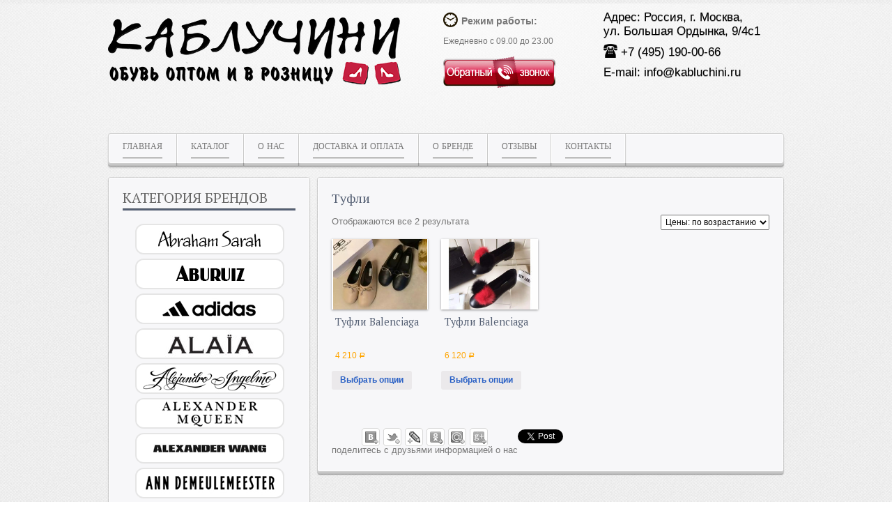

--- FILE ---
content_type: text/html; charset=UTF-8
request_url: https://kabluchini.ru/brand/balenciaga/balenciaga-tufli/
body_size: 15692
content:




<!DOCTYPE HTML>
<html lang="ru-RU" dir="ltr">

<head>
<meta charset="UTF-8" />
<meta http-equiv="X-UA-Compatible" content="IE=edge,chrome=1">
<title>Туфли</title>
<link rel="icon" type="image/png" href="/favicon-32x32.png" sizes="32x32">
<link rel="icon" type="image/png" href="/favicon-16x16.png" sizes="16x16">
<link rel="apple-touch-icon-precomposed" href="/wp-content/themes/yoo_balance_wp/apple_touch_icon.png" />
<link href="https://fonts.googleapis.com/css?family=Lobster&subset=cyrillic" rel="stylesheet">
<link href="https://fonts.googleapis.com/css?family=PT+Serif:400,700&subset=cyrillic" rel="stylesheet"> 

<!-- BEGIN Metadata added by the Add-Meta-Tags WordPress plugin -->
<link rel="publisher" type="text/html" title="Kabluchini" href="https://kabluchini.ru/" />
<!-- END Metadata added by the Add-Meta-Tags WordPress plugin -->


	<style type="text/css">
		#fancybox-close{right:-15px;top:-15px}
		div#fancybox-content{border-color:#FFFFFF}
		div#fancybox-title{background-color:#FFFFFF}
		div#fancybox-outer{background-color:#FFFFFF}
		div#fancybox-title-inside{color:#333333}
	</style>

	<link rel='dns-prefetch' href='//s.w.org' />
		<script type="text/javascript">
			window._wpemojiSettings = {"baseUrl":"https:\/\/s.w.org\/images\/core\/emoji\/2\/72x72\/","ext":".png","svgUrl":"https:\/\/s.w.org\/images\/core\/emoji\/2\/svg\/","svgExt":".svg","source":{"concatemoji":"https:\/\/kabluchini.ru\/wp-includes\/js\/wp-emoji-release.min.js"}};
			!function(e,o,t){var a,n,r;function i(e){var t=o.createElement("script");t.src=e,t.type="text/javascript",o.getElementsByTagName("head")[0].appendChild(t)}for(r=Array("simple","flag","unicode8","diversity","unicode9"),t.supports={everything:!0,everythingExceptFlag:!0},n=0;n<r.length;n++)t.supports[r[n]]=function(e){var t,a,n=o.createElement("canvas"),r=n.getContext&&n.getContext("2d"),i=String.fromCharCode;if(!r||!r.fillText)return!1;switch(r.textBaseline="top",r.font="600 32px Arial",e){case"flag":return(r.fillText(i(55356,56806,55356,56826),0,0),n.toDataURL().length<3e3)?!1:(r.clearRect(0,0,n.width,n.height),r.fillText(i(55356,57331,65039,8205,55356,57096),0,0),a=n.toDataURL(),r.clearRect(0,0,n.width,n.height),r.fillText(i(55356,57331,55356,57096),0,0),a!==n.toDataURL());case"diversity":return r.fillText(i(55356,57221),0,0),a=(t=r.getImageData(16,16,1,1).data)[0]+","+t[1]+","+t[2]+","+t[3],r.fillText(i(55356,57221,55356,57343),0,0),a!=(t=r.getImageData(16,16,1,1).data)[0]+","+t[1]+","+t[2]+","+t[3];case"simple":return r.fillText(i(55357,56835),0,0),0!==r.getImageData(16,16,1,1).data[0];case"unicode8":return r.fillText(i(55356,57135),0,0),0!==r.getImageData(16,16,1,1).data[0];case"unicode9":return r.fillText(i(55358,56631),0,0),0!==r.getImageData(16,16,1,1).data[0]}return!1}(r[n]),t.supports.everything=t.supports.everything&&t.supports[r[n]],"flag"!==r[n]&&(t.supports.everythingExceptFlag=t.supports.everythingExceptFlag&&t.supports[r[n]]);t.supports.everythingExceptFlag=t.supports.everythingExceptFlag&&!t.supports.flag,t.DOMReady=!1,t.readyCallback=function(){t.DOMReady=!0},t.supports.everything||(a=function(){t.readyCallback()},o.addEventListener?(o.addEventListener("DOMContentLoaded",a,!1),e.addEventListener("load",a,!1)):(e.attachEvent("onload",a),o.attachEvent("onreadystatechange",function(){"complete"===o.readyState&&t.readyCallback()})),(a=t.source||{}).concatemoji?i(a.concatemoji):a.wpemoji&&a.twemoji&&(i(a.twemoji),i(a.wpemoji)))}(window,document,window._wpemojiSettings);
		</script>
		<style type="text/css">
img.wp-smiley,
img.emoji {
	display: inline !important;
	border: none !important;
	box-shadow: none !important;
	height: 1em !important;
	width: 1em !important;
	margin: 0 .07em !important;
	vertical-align: -0.1em !important;
	background: none !important;
	padding: 0 !important;
}
</style>
<link rel='stylesheet' id='callbackcss-css'  href='https://kabluchini.ru/wp-content/plugins/toplabs-callback/assets/css/callback.css' type='text/css' media='all' />
<link rel='stylesheet' id='cuselcss-css'  href='https://kabluchini.ru/wp-content/plugins/toplabs-callback/assets/css/cusel.css' type='text/css' media='all' />
<link rel='stylesheet' id='pt-redalert-css'  href='https://kabluchini.ru/wp-content/plugins/toplabs-callback/assets/pt/redalert/redalert.css' type='text/css' media='all' />
<link rel='stylesheet' id='feedbackcss-css'  href='https://kabluchini.ru/wp-content/plugins/toplabs-feedback/assets/css/feedback.css' type='text/css' media='all' />
<link rel='stylesheet' id='wp-customer-reviews-3-frontend-css'  href='https://kabluchini.ru/wp-content/plugins/wp-customer-reviews/css/wp-customer-reviews-generated.css?ver=3.1.2' type='text/css' media='all' />
<link rel='stylesheet' id='fancybox-css'  href='https://kabluchini.ru/wp-content/plugins/fancybox-for-wordpress/fancybox/fancybox.css' type='text/css' media='all' />
<link rel='stylesheet' id='simplyInstagram-css'  href='https://kabluchini.ru/wp-content/plugins/simply-instagram/css/simply-instagram.css?ver=3' type='text/css' media='all' />
<link rel='stylesheet' id='prettyPhoto-css'  href='https://kabluchini.ru/wp-content/plugins/simply-instagram/css/simply-instagram-prettyPhoto.css' type='text/css' media='all' />
<link rel='stylesheet' id='brands-styles-css'  href='https://kabluchini.ru/wp-content/plugins/woocommerce-brands/assets/css/style.css' type='text/css' media='all' />
<link rel='stylesheet' id='ct-styles-css'  href='https://kabluchini.ru/wp-content/plugins/woocommerce-cart-tab/assets/css/style.css' type='text/css' media='all' />
<link rel='stylesheet' id='pdc-layout-styles-css'  href='https://kabluchini.ru/wp-content/plugins/woocommerce-product-details-customiser/assets/css/layout.css' type='text/css' media='only screen and (min-width: 768px)' />
<link rel='stylesheet' id='woocommerce-layout-css'  href='//kabluchini.ru/wp-content/plugins/woocommerce/assets/css/woocommerce-layout.css?ver=2.6.4' type='text/css' media='all' />
<link rel='stylesheet' id='woocommerce-smallscreen-css'  href='//kabluchini.ru/wp-content/plugins/woocommerce/assets/css/woocommerce-smallscreen.css?ver=2.6.4' type='text/css' media='only screen and (max-width: 768px)' />
<link rel='stylesheet' id='woocommerce-general-css'  href='//kabluchini.ru/wp-content/plugins/woocommerce/assets/css/woocommerce.css?ver=2.6.4' type='text/css' media='all' />
<script type='text/javascript' src='https://kabluchini.ru/wp-content/plugins/toplabs-callback/assets/js/cusel.js?ver=3.0a'></script>
<script type='text/javascript' src='https://kabluchini.ru/wp-includes/js/jquery/jquery.js?ver=1.12.4'></script>
<script type='text/javascript' src='https://kabluchini.ru/wp-includes/js/jquery/jquery-migrate.min.js?ver=1.4.1'></script>
<script type='text/javascript' src='https://kabluchini.ru/wp-content/plugins/toplabs-callback/assets/js/jquery.toplabs-callback.js?ver=1.0.0'></script>
<script type='text/javascript' src='https://kabluchini.ru/wp-content/plugins/toplabs-callback/assets/js/jquery.leanModal.min.js?ver=1.1'></script>
<script type='text/javascript' src='https://kabluchini.ru/wp-content/plugins/toplabs-callback/assets/pt/jquery.poshytip.js?ver=1.2'></script>
<script type='text/javascript' src='https://kabluchini.ru/wp-content/plugins/toplabs-callback/assets/js/callback.js'></script>
<script type='text/javascript' src='https://kabluchini.ru/wp-content/plugins/toplabs-callback/assets/js/jquery.maskedinput.js'></script>
<script type='text/javascript' src='https://kabluchini.ru/wp-content/plugins/toplabs-callback/assets/js/jScrollPane.js'></script>
<script type='text/javascript' src='https://kabluchini.ru/wp-content/plugins/toplabs-callback/assets/js/jquery.mousewheel.js'></script>
<script type='text/javascript' src='https://kabluchini.ru/wp-content/plugins/toplabs-feedback/assets/js/jquery.toplabs-feedback.js?ver=1.0.0'></script>
<script type='text/javascript' src='https://kabluchini.ru/wp-content/plugins/toplabs-feedback/assets/js/feedback.js'></script>
<script type='text/javascript' src='https://kabluchini.ru/wp-content/plugins/wp-customer-reviews/js/wp-customer-reviews.js?ver=3.1.2'></script>
<script type='text/javascript' src='https://kabluchini.ru/wp-content/plugins/fancybox-for-wordpress/fancybox/jquery.fancybox.js?ver=1.3.4'></script>
<script type='text/javascript' src='https://kabluchini.ru/wp-content/plugins/simply-instagram/js/simply-instagram-jquery.prettyPhoto.js?ver=3.1.4'></script>
<link rel='https://api.w.org/' href='https://kabluchini.ru/wp-json/' />
<link rel="EditURI" type="application/rsd+xml" title="RSD" href="https://kabluchini.ru/xmlrpc.php?rsd" />
<link rel="wlwmanifest" type="application/wlwmanifest+xml" href="https://kabluchini.ru/wp-includes/wlwmanifest.xml" /> 


<!-- Fancybox for WordPress -->
<script type="text/javascript">
jQuery(function(){

jQuery.fn.getTitle = function() { // Copy the title of every IMG tag and add it to its parent A so that fancybox can show titles
	var arr = jQuery("a.fancybox");
	jQuery.each(arr, function() {
		var title = jQuery(this).children("img").attr("title");
		jQuery(this).attr('title',title);
	})
}

// Supported file extensions
var thumbnails = jQuery("a:has(img)").not(".nolightbox").filter( function() { return /\.(jpe?g|png|gif|bmp)$/i.test(jQuery(this).attr('href')) });

jQuery(thumbnails).addClass("fancybox").attr("rel","fancybox").getTitle();

jQuery("a.fancybox").fancybox({
	'cyclic': false,
	'autoScale': true,
	'padding': 10,
	'opacity': true,
	'speedIn': 500,
	'speedOut': 500,
	'changeSpeed': 300,
	'overlayShow': true,
	'overlayOpacity': "0.3",
	'overlayColor': "#666666",
	'titleShow': true,
	'titlePosition': 'inside',
	'enableEscapeButton': true,
	'showCloseButton': true,
	'showNavArrows': true,
	'hideOnOverlayClick': true,
	'hideOnContentClick': false,
	'width': 560,
	'height': 340,
	'transitionIn': "fade",
	'transitionOut': "fade",
	'centerOnScroll': true
});



})
</script>
<!-- END Fancybox for WordPress -->

<!-- platinum seo pack 1.3.8 -->
<meta name="robots" content="noodp,noydir" />
<!-- /platinum one seo pack -->
	<style type="text/css">
		/* @font-face { font-family: "Rubl Sign"; src: url(https://kabluchini.ru/wp-content/plugins/saphali-woocommerce-lite/ruble.eot); } */
		
		@font-face { font-family: "rub-arial-regular"; src: url("https://kabluchini.ru/wp-content/plugins/saphali-woocommerce-lite/ruble-simb.woff"), url("https://kabluchini.ru/wp-content/plugins/saphali-woocommerce-lite/ruble-simb.ttf");
		}
		span.rur {
			font-family: rub-arial-regular;
			text-transform: uppercase;
		}
		span.rur span { display: none; }

		/* span.rur { font-family: "Rubl Sign"; text-transform: uppercase;}
		span.rur:before {top: 0.06em;left: 0.55em;content: '\2013'; position: relative;} */
	</style>
		<meta http-equiv="X-UA-Compatible" content="IE=8" />
<!-- BEGIN SimplyInstagram IE -->
<!-- [if IE 9]>
<style type="text/css">

.comment-profile{
	margin: 2px;
	width: 45px;
	float: left;
}
.comment-profile img{
	vertical-align: top;
}
.comment-holder{
	top: 0px;
	width: 200px;
	float: left !important;	
}

.comments-holder{
	width: 210px;
	float: left;
}
</style>
<![endif]-->
<!-- END SimplyInstagram IE -->

<link rel="stylesheet" href="/wp-content/plugins/widgetkit/cache/widgetkit-ea235e76.css" />
<script src="/wp-content/plugins/widgetkit/cache/widgetkit-5e85222d.js"></script>


<!-- Saphali Lite Version -->
<meta name="generator" content="Saphali Lite 1.6.4" />

		<style type="text/css">.recentcomments a{display:inline !important;padding:0 !important;margin:0 !important;}</style>
		        <style>
            .wpec-related-wrap{margin: 20px 0; padding: 0; display: inline-block;}
            .wpec-related-product{float: left; padding: 0 3px; width: 110px;}
            .wpec-related-title{margin:0 !important;}
        </style>
                    
<link rel="stylesheet" href="/wp-content/themes/yoo_balance_wp/css/base.css" />
<link rel="stylesheet" href="/wp-content/themes/yoo_balance_wp/css/layout.css" />
<link rel="stylesheet" href="/wp-content/themes/yoo_balance_wp/css/menus.css" />
<style>body { min-width: 980px; }
.wrapper { width: 980px; }
#sidebar-a { width: 300px; }
#maininner { width: 680px; }
#maininner { float: right; }
#menu .dropdown { width: 250px; }
#menu .columns2 { width: 500px; }
#menu .columns3 { width: 750px; }
#menu .columns4 { width: 1000px; }</style>
<link rel="stylesheet" href="/wp-content/themes/yoo_balance_wp/css/modules.css" />
<link rel="stylesheet" href="/wp-content/themes/yoo_balance_wp/css/tools.css" />
<link rel="stylesheet" href="/wp-content/themes/yoo_balance_wp/css/system.css" />
<link rel="stylesheet" href="/wp-content/themes/yoo_balance_wp/css/extensions.css" />
<link rel="stylesheet" href="/wp-content/themes/yoo_balance_wp/styles/grey/css/custom.css" />
<link rel="stylesheet" href="/wp-content/themes/yoo_balance_wp/css/animations.css" />
<link rel="stylesheet" href="/wp-content/themes/yoo_balance_wp/css/background/fabric.css" />
<link rel="stylesheet" href="/wp-content/themes/yoo_balance_wp/css/font2/aldrich.css" />
<link rel="stylesheet" href="/wp-content/themes/yoo_balance_wp/css/font3/aldrich.css" />
<link rel="stylesheet" href="/wp-content/themes/yoo_balance_wp/styles/grey/css/style.css" />
<link rel="stylesheet" href="/wp-content/themes/yoo_balance_wp/css/print.css" />
<link rel="stylesheet" href="https://fonts.googleapis.com/css?family=Aldrich" />
<script src="/wp-content/themes/yoo_balance_wp/warp/js/warp.js"></script>
<script src="/wp-content/themes/yoo_balance_wp/warp/js/accordionmenu.js"></script>
<script src="/wp-content/themes/yoo_balance_wp/warp/js/dropdownmenu.js"></script>
<script src="/wp-content/themes/yoo_balance_wp/js/template.js"></script>

<style>
.imgcat{
min-height: 101px;
}
.imgcat img{
max-height: 101px !important; 
width: auto !important;
max-width: 135px !important;
margin: 0 auto !important;
text-align: center;
}
</style>
</head>

<body id="page" class="page archive tax-product_brand term-balenciaga-tufli term-1343 sidebar-a-left sidebar-b-left isblog wp-archive collateral-product-columns-6 woocommerce woocommerce-page yith-wcan-free"  data-config='{"twitter":0,"plusone":0,"facebook":0,"style":"grey"}'>
	<!-- Callback Start -->
	<div id="toplabsCB" class="formbackdiv">
		<div id="toplabsCB-ct">
				<div id="toplabsCB-header">
					<p>Заказ звонка</p>
					<p>Заполните эту форму и мы перезвоним Вам!</p>
					<a class="modal_close" href="#"></a>
				</div>
				<form action="#" id="callback_form" onsubmit="return false;">
				<input id="cburl" name="" type="hidden" value="https://kabluchini.ru/wp-content/plugins/toplabs-callback/"/>				
				 <div class="txt-fld">
					<label for="">Ваше имя:</label>
					<input id="nickname" name="" type="text" autocomplete="off" />
				 </div>
				 <div class="txt-fld" height="">
	<div class="lineForm">
	<label>Время звонка:</label>
	<div id="divselect">
 <select id="timecalls" class="wid100" name="timecalls" >
 <option value="0" selected="" disabled="">Время звонка</option>
 <option value="1">В любое время</option>
 <option value="2">Как можно скорее</option>
 <option value="3">До обеда</option>
 <option value="4">После обеда</option>
 <option value="5">Вечером</option>
 </select>
	</div>
		</div>
	<br clear="all" />
	<div class="rasporka"></div>
				 </div>
				 <div class="txt-fld">
				 <label for="">Ваш телефон:</label>
				 <input id="telefone" name="" type="text" />
				 </div>
				 <div id="statusinfo"></div>
				 <div class="loading-popup"></div>
				 <div class="btn-fld">
				 <button type="submit" id="submit_button" class="form4-button">Отправить &raquo;</button>
				 <button type="submit" id="disable_sbtn" class="modal_close">Отправить &raquo;</button>
				 </div>
				</form>
			</div>
		</div>
<!-- Callback End -->
	<!-- Feedback Start -->
<div id="toplabsFB" class="formbackdiv">
		<div id="toplabsFB-ct">
				<div id="toplabsFB-header">
					<p>Написать нам</p>
					<p>Вы можете написать нам и мы обязательно ответим!</p>
					<a class="modal_close" href="#"></a>
				</div>
				<form action="#" id="feedback_form" onsubmit="return false;">
				 <div class="youname txt-fld">
					<input id="feedbackname" name="" type="text" placeholder="Ваше Имя..." autocomplete="off" />
					<input type="hidden" id="fburl" value="https://kabluchini.ru/wp-content/plugins/toplabs-feedback/"/>
				 </div>
<div class="contactxt txt-fld" style="float:right;">
	<div class="lineForm">
				 <input id="feedcontact" name="" type="text" placeholder="Телефон или e-mail для связи..." autocomplete="off" />
	</div>
	<br clear="all" />
	<div class="rasporka"></div>
</div>
				 <div class="fmessage"><textarea name="feedmessage" id="feedmessage" placeholder="Необходимое количество пар обуви и другие детали..."></textarea></div>
				 <div id="feedinfo">&nbsp;</div>
				 <div class="loading-popup">&nbsp;</div>
				 <div class="btn-fld">
				 <button type="submit" id="feedback_button" class="form4-button">Отправить &raquo;</button>
				 <button type="submit" id="disable_fbtn" class="modal_close">Отправить &raquo;</button>
				 </div>
				</form>
			</div>
		</div>
<!-- Feedback End -->

<script>
jQuery(function(){
    jQuery(window).scroll(function() {
        var top = jQuery(document).scrollTop();
        if (top < 200){
	    jQuery("#menubar").css({top: '0', position: 'relative', background:'transparent'});
	    jQuery("#menubar-r").css({width:'auto'});
	}else{
	    jQuery("#menubar").css({top: '0', position: 'fixed', background:'url("/wp-content/themes/yoo_balance_wp/images/background/fabric/page.jpg") repeat scroll 70% 0 rgba(0, 0, 0, 0)'});
	    jQuery("#menubar-r").css({width:'226px'});
	}
    });
});
</script>
		
	<div id="block-main"><div>
	
		<div class="wrapper">

			<header id="header">
	
				<div id="toolbar" class="grid-block">
	
										<div class="float-left">
					
											
						<div class="module   deepest">

			<div id="scheduler">
<p id="rezhim">
<span></span>
<strong>Режим работы:</strong>
<p>Ежедневно с 09.00 до 23.00</p>
</p>
<a href="#toplabsCB" rel="leanModal" spfieldtype="null" spsourceindex="29" class="toplabsCB"><div id="cback_img"></div></a>
</div>		
</div>						
					</div>
											
										<div class="float-right"><div class="module   deepest">

			<div class="toolbar-rcontacts">
Адрес: Россия, г. Москва,<br>
ул. Большая Ордынка, 9/4с1
<div id="phone3_title" style="margin: 5px 0;"><img  src="/wp-content/themes/yoo_balance_wp/images/phone3.png"/><p>+7 (495) 190-00-66</p></div>
<!--<div id="phone2_title"><img width="20px" src="/wp-content/themes/yoo_balance_wp/images/phone2.png"/><p>+7 (495) 190-00-66</p></div>-->
E-mail: info@kabluchini.ru</br>
</div>		
</div></div>
										
				</div>
	
				<div id="headerbar" class="grid-block">
				
						
					<a id="logo" href="http://kabluchini.ru"><div class="custom-logo"></div></a>
										
										
				</div>
	
				<div id="menubar" class="grid-block">
					
										<nav id="menu"><ul class="menu menu-dropdown"><li class="level1 item639"><a href="/" class="level1"><span>Главная</span></a></li><li class="level1 item632"><a href="/catalog/" class="level1"><span>Каталог</span></a></li><li class="level1 item633"><a href="https://kabluchini.ru/o-nas/" class="level1"><span>О нас</span></a></li><li class="level1 item634"><a href="https://kabluchini.ru/dostavka-i-oplata/" class="level1"><span>Доставка и Оплата</span></a></li><li class="level1 item635"><a href="https://kabluchini.ru/o-brende-pappilon/" class="level1"><span>О бренде</span></a></li><li class="level1 item429994"><a href="https://kabluchini.ru/otzivi-klientov/" class="level1"><span>Отзывы</span></a></li><li class="level1 item637"><a href="https://kabluchini.ru/kontakti/" class="level1"><span>Контакты</span></a></li></ul></nav>
					
					<div id="menubar-r"><div></div></div>
					
										
				</div>
			
							
			</header>
	
						
				
	
						<div id="main" class="grid-block">
			
				<div id="maininner" class="grid-box" style="margin: 0 0 20px;">
				
						
										<section id="content"><div class="grid-block">
		
			
												
<div id="system">


	
			
				<h1 class="page-title">Туфли</h1>

			
			
			
				<p class="woocommerce-result-count">
	Отображаются все 2 результата</p>
<form class="woocommerce-ordering" method="get">
	<select name="orderby" class="orderby">
					<option value="popularity" >По популярности</option>
					<option value="rating" >По рейтингу</option>
					<option value="date" >По новизне</option>
					<option value="price"  selected='selected'>Цены: по возрастанию</option>
					<option value="price-desc" >Цены: по убыванию</option>
			</select>
	</form>

				<ul class="products">

					
					
						<li class="post-451579 product type-product status-publish has-post-thumbnail product_brand-balenciaga product_brand-balenciaga-tufli product_cat-tufli-na-ploskoy-podoshve product_cat-tufli pa_brandname-balenciaga-2 pa_colour-f5f5dc pa_colour-54 pa_designer-frantsiya pa_inside-kozha pa_madein-139 pa_outside-kozha pa_size-size35 pa_size-size36 pa_size-size37 pa_size-size38 pa_size-size39 first instock shipping-taxable purchasable product-type-variable has-default-attributes has-children">
	<a href="https://kabluchini.ru/c/tufli/tufli-balenciaga-a236/" class="woocommerce-LoopProduct-link"><div class="imgcat"><img width="260" height="194" src="https://kabluchini.ru/wp-content/uploads/2016/10/balenciaga-tufli-a236-1-260x194.jpg" class="attachment-shop_catalog size-shop_catalog wp-post-image" alt="balenciaga-tufli-a236-1" title="balenciaga-tufli-a236-1" srcset="https://kabluchini.ru/wp-content/uploads/2016/10/balenciaga-tufli-a236-1-260x194.jpg 260w, https://kabluchini.ru/wp-content/uploads/2016/10/balenciaga-tufli-a236-1-300x224.jpg 300w, https://kabluchini.ru/wp-content/uploads/2016/10/balenciaga-tufli-a236-1-768x573.jpg 768w, https://kabluchini.ru/wp-content/uploads/2016/10/balenciaga-tufli-a236-1-1024x764.jpg 1024w, https://kabluchini.ru/wp-content/uploads/2016/10/balenciaga-tufli-a236-1-144x107.jpg 144w, https://kabluchini.ru/wp-content/uploads/2016/10/balenciaga-tufli-a236-1-1520x1134.jpg 1520w" sizes="(max-width: 260px) 100vw, 260px" /></div><h3>Туфли Balenciaga</h3>

	<span class="price"><span class="woocommerce-Price-amount amount">4 210&nbsp;<span class="woocommerce-Price-currencySymbol"><span class=rur >&#x440;<span>&#x443;&#x431;.</span></span></span></span></span>
</a><a rel="nofollow" href="https://kabluchini.ru/c/tufli/tufli-balenciaga-a236/" data-quantity="1" data-product_id="451579" data-product_sku="A236" class="button product_type_variable add_to_cart_button">Выбрать опции</a></li>

					
						<li class="post-470740 product type-product status-publish has-post-thumbnail product_brand-balenciaga product_brand-balenciaga-tufli product_cat-tufli-na-ploskoy-podoshve product_cat-tufli pa_brandname-balenciaga-2 pa_colour-f5f5dc pa_colour-54 pa_designer-frantsiya pa_inside-kozha pa_madein-139 pa_outside-kozha pa_size-size35 pa_size-size36 pa_size-size37 pa_size-size38 pa_size-size39 pa_size-size40  instock shipping-taxable purchasable product-type-variable has-default-attributes has-children">
	<a href="https://kabluchini.ru/c/tufli/tufli-balenciaga-d222/" class="woocommerce-LoopProduct-link"><div class="imgcat"><img width="260" height="194" src="https://kabluchini.ru/wp-content/uploads/2016/11/tufli-balenciaga-d222-2-260x194.jpg" class="attachment-shop_catalog size-shop_catalog wp-post-image" alt="tufli-balenciaga-d222-2" title="tufli-balenciaga-d222-2" srcset="https://kabluchini.ru/wp-content/uploads/2016/11/tufli-balenciaga-d222-2-260x194.jpg 260w, https://kabluchini.ru/wp-content/uploads/2016/11/tufli-balenciaga-d222-2-300x224.jpg 300w, https://kabluchini.ru/wp-content/uploads/2016/11/tufli-balenciaga-d222-2-768x573.jpg 768w, https://kabluchini.ru/wp-content/uploads/2016/11/tufli-balenciaga-d222-2-1024x764.jpg 1024w, https://kabluchini.ru/wp-content/uploads/2016/11/tufli-balenciaga-d222-2-144x107.jpg 144w, https://kabluchini.ru/wp-content/uploads/2016/11/tufli-balenciaga-d222-2-1520x1134.jpg 1520w" sizes="(max-width: 260px) 100vw, 260px" /></div><h3>Туфли Balenciaga</h3>

	<span class="price"><span class="woocommerce-Price-amount amount">6 120&nbsp;<span class="woocommerce-Price-currencySymbol"><span class=rur >&#x440;<span>&#x443;&#x431;.</span></span></span></span></span>
</a><a rel="nofollow" href="https://kabluchini.ru/c/tufli/tufli-balenciaga-d222/" data-quantity="1" data-product_id="470740" data-product_sku="D222" class="button product_type_variable add_to_cart_button">Выбрать опции</a></li>

					
				</ul>

				
			


	
	
	
</div>
<!-- Socials START -->
<div class="share-yashare">
	<div id="socials" class="yashare-auto-init" data-yashareL10n="ru" data-yashareType="none" data-yashareQuickServices="vkontakte,facebook,twitter,lj,odnoklassniki,yaru,moimir,moikrug,gplus"></div>	
	<span>поделитесь с друзьями информацией о нас</span>
</div>	

<div class="share-button share-tw">
	<a href="https://twitter.com/share" class="twitter-share-button" data-lang="en">Tweet</a>
</div>
	
<div class="share-button share-fb">
	<div class="fb-like" data-layout="button_count" data-action="like" data-show-faces="false" data-share="false"></div>
	<div id="fb-root"></div>
</div>

<div class="share-button share-vk">
	<div id="vk_like"></div>
</div>

<div class="share-button share-g1">
	<div class="g-plusone" data-size="medium"></div>
</div>
<!-- Socials END -->

						
					</div></section>
						
						
				</div>
				<!-- maininner end -->
				
								<aside id="sidebar-a" class="grid-box" style="margin: 0 0 20px;"><div class="grid-box width100 grid-v"><div class="module mod-box ">
	<div class="deepest">

				
		<h3 class="module-title"><span class="color">Категория</span> брендов</h3>		<div class="menu_brands">	<li class="cat-item cat-item-754"><img width="210px"  src='https://kabluchini.ru/wp-content/uploads/2015/01/abraham-sarah.jpg' />
<ul><li><a href="https://kabluchini.ru/brand/abraham-sarah/">Все товары бренда</a></li></ul></li>
	<li class="cat-item cat-item-753"><img width="210px"  src='https://kabluchini.ru/wp-content/uploads/2015/01/aburuiz.jpg' />
<ul><li><a href="https://kabluchini.ru/brand/aburuiz/">Все товары бренда</a></li></ul></li>
	<li class="cat-item cat-item-234"><img width="210px"  src='https://kabluchini.ru/wp-content/uploads/2015/01/adidas.jpg' />
<ul><li><a href="https://kabluchini.ru/brand/adidas/">Все товары бренда</a></li></ul>
<ul class="product_cats">
	<li class="cat-item cat-item-1526"><a href="https://kabluchini.ru/brand/adidas/ked-adidas/"title="View all posts filed under Кеды">Кеды</a>
</li>
	<li class="cat-item cat-item-1520"><a href="https://kabluchini.ru/brand/adidas/krossovki-adidas/"title="View all posts filed under Кроссовки">Кроссовки</a>
</li>
	<li class="cat-item cat-item-1525"><a href="https://kabluchini.ru/brand/adidas/slipon/"title="View all posts filed under Слипоны">Слипоны</a>
</li>
</ul>
</li>
	<li class="cat-item cat-item-1234"><img width="210px"  src='https://kabluchini.ru/wp-content/uploads/2016/10/alaia.jpg' />
<ul><li><a href="https://kabluchini.ru/brand/alaia/">Все товары бренда</a></li></ul>
<ul class="product_cats">
	<li class="cat-item cat-item-1237"><a href="https://kabluchini.ru/brand/alaia/alaia-zhenskaya-obuv-tufli/"title="View all posts filed under Туфли">Туфли</a>
</li>
</ul>
</li>
	<li class="cat-item cat-item-263"><img width="210px"  src='https://kabluchini.ru/wp-content/uploads/2015/01/alejandro-ingelmo.jpg' />
<ul><li><a href="https://kabluchini.ru/brand/alejandro-ingelmo/">Все товары бренда</a></li></ul></li>
	<li class="cat-item cat-item-261"><img width="210px"  src='https://kabluchini.ru/wp-content/uploads/2015/01/alexander-mcqueen.jpg' />
<ul><li><a href="https://kabluchini.ru/brand/alexander-mcqueen/">Все товары бренда</a></li></ul>
<ul class="product_cats">
	<li class="cat-item cat-item-1502"><a href="https://kabluchini.ru/brand/alexander-mcqueen/bosonozhki-alexander-mcqueen/"title="View all posts filed under Босоножки">Босоножки</a>
</li>
	<li class="cat-item cat-item-1329"><a href="https://kabluchini.ru/brand/alexander-mcqueen/alexander-mcqueen-kedy/"title="View all posts filed under Кеды">Кеды</a>
</li>
	<li class="cat-item cat-item-1513"><a href="https://kabluchini.ru/brand/alexander-mcqueen/sapogi-alexander-mcqueen/"title="View all posts filed under Сапоги">Сапоги</a>
</li>
</ul>
</li>
	<li class="cat-item cat-item-220"><img width="210px"  src='https://kabluchini.ru/wp-content/uploads/2015/01/alexander_wang.png' />
<ul><li><a href="https://kabluchini.ru/brand/alexander-wang/">Все товары бренда</a></li></ul>
<ul class="product_cats">
	<li class="cat-item cat-item-1333"><a href="https://kabluchini.ru/brand/alexander-wang/botilony-alexander-wang/"title="View all posts filed under Ботильоны">Ботильоны</a>
</li>
</ul>
</li>
	<li class="cat-item cat-item-235"><img width="210px"  src='https://kabluchini.ru/wp-content/uploads/2015/01/ann-demeulemeester.jpg' />
<ul><li><a href="https://kabluchini.ru/brand/ann-demeulemeester/">Все товары бренда</a></li></ul>
<ul class="product_cats">
	<li class="cat-item cat-item-1330"><a href="https://kabluchini.ru/brand/ann-demeulemeester/ann-demeulemeester-sapogi/"title="View all posts filed under Сапоги">Сапоги</a>
</li>
</ul>
</li>
	<li class="cat-item cat-item-236"><img width="210px"  src='https://kabluchini.ru/wp-content/uploads/2015/01/armani.jpg' />
<ul><li><a href="https://kabluchini.ru/brand/armani/">Все товары бренда</a></li></ul>
<ul class="product_cats">
	<li class="cat-item cat-item-1355"><a href="https://kabluchini.ru/brand/armani/armani-uggs/"title="View all posts filed under Угги">Угги</a>
</li>
</ul>
</li>
	<li class="cat-item cat-item-222"><img width="210px"  src='https://kabluchini.ru/wp-content/uploads/2015/01/ash.png' />
<ul><li><a href="https://kabluchini.ru/brand/ash/">Все товары бренда</a></li></ul>
<ul class="product_cats">
	<li class="cat-item cat-item-1463"><a href="https://kabluchini.ru/brand/ash/baletki-ash/"title="View all posts filed under Балетки">Балетки</a>
</li>
	<li class="cat-item cat-item-1450"><a href="https://kabluchini.ru/brand/ash/bosonozhki-ash/"title="View all posts filed under Босоножки">Босоножки</a>
</li>
	<li class="cat-item cat-item-1324"><a href="https://kabluchini.ru/brand/ash/ash-krossovki/"title="View all posts filed under Кроссовки">Кроссовки</a>
</li>
	<li class="cat-item cat-item-1448"><a href="https://kabluchini.ru/brand/ash/sapogi/"title="View all posts filed under Сапоги">Сапоги</a>
</li>
	<li class="cat-item cat-item-1466"><a href="https://kabluchini.ru/brand/ash/shlepants-ash/"title="View all posts filed under Шлепанцы">Шлепанцы</a>
</li>
</ul>
</li>
	<li class="cat-item cat-item-1619"><a href="https://kabluchini.ru/brand/badgley-mischka/"title="View all posts filed under Badgley Mischka">Badgley Mischka</a>
<ul><li><a href="https://kabluchini.ru/brand/badgley-mischka/">Все товары бренда</a></li></ul>
<ul class="product_cats">
	<li class="cat-item cat-item-1627"><a href="https://kabluchini.ru/brand/badgley-mischka/tufli-badgley-mischka/"title="View all posts filed under Туфли">Туфли</a>
</li>
</ul>
</li>
	<li class="cat-item cat-item-399 current-cat-parent"><img width="210px"  src='https://kabluchini.ru/wp-content/uploads/2015/01/balenciaga.jpg' />
<ul><li><a href="https://kabluchini.ru/brand/balenciaga/">Все товары бренда</a></li></ul>
<ul class="product_cats">
	<li class="cat-item cat-item-429"><a href="https://kabluchini.ru/brand/balenciaga/balenciaga-botinki-jenskie/"title="View all posts filed under Ботинки">Ботинки</a>
</li>
	<li class="cat-item cat-item-1342"><a href="https://kabluchini.ru/brand/balenciaga/balenciaga-krossovki/"title="View all posts filed under Кроссовки">Кроссовки</a>
</li>
	<li class="cat-item cat-item-1484"><a href="https://kabluchini.ru/brand/balenciaga/sapogi-balenciaga/"title="View all posts filed under Сапоги">Сапоги</a>
</li>
	<li class="cat-item cat-item-1343 current-cat"><a href="https://kabluchini.ru/brand/balenciaga/balenciaga-tufli/"title="View all posts filed under Туфли">Туфли</a>
</li>
</ul>
</li>
	<li class="cat-item cat-item-237"><img width="210px"  src='https://kabluchini.ru/wp-content/uploads/2015/01/bally.jpg' />
<ul><li><a href="https://kabluchini.ru/brand/bally/">Все товары бренда</a></li></ul></li>
	<li class="cat-item cat-item-1043"><img width="210px"  src='https://kabluchini.ru/wp-content/uploads/2015/01/balmain.jpg' />
<ul><li><a href="https://kabluchini.ru/brand/balmain/">Все товары бренда</a></li></ul>
<ul class="product_cats">
	<li class="cat-item cat-item-396"><a href="https://kabluchini.ru/brand/balmain/balmain-botinki-jenskie/"title="View all posts filed under Ботинки">Ботинки</a>
</li>
</ul>
</li>
	<li class="cat-item cat-item-239"><img width="210px"  src='https://kabluchini.ru/wp-content/uploads/2015/01/bcbg-maxazria.jpg' />
<ul><li><a href="https://kabluchini.ru/brand/bcbg-maxazria/">Все товары бренда</a></li></ul></li>
	<li class="cat-item cat-item-1044"><img width="210px"  src='https://kabluchini.ru/wp-content/uploads/2015/01/bottega-veneta.jpg' />
<ul><li><a href="https://kabluchini.ru/brand/bottega-veneta/">Все товары бренда</a></li></ul></li>
	<li class="cat-item cat-item-1045"><img width="210px"  src='https://kabluchini.ru/wp-content/uploads/2015/01/burberry.jpg' />
<ul><li><a href="https://kabluchini.ru/brand/burberry/">Все товары бренда</a></li></ul>
<ul class="product_cats">
	<li class="cat-item cat-item-466"><a href="https://kabluchini.ru/brand/burberry/burberry-mokasini-jenskie/"title="View all posts filed under Мокасины">Мокасины</a>
</li>
</ul>
</li>
	<li class="cat-item cat-item-755"><img width="210px"  src='https://kabluchini.ru/wp-content/uploads/2015/01/buscemi.jpg' />
<ul><li><a href="https://kabluchini.ru/brand/buscemi/">Все товары бренда</a></li></ul></li>
	<li class="cat-item cat-item-223"><img width="210px"  src='https://kabluchini.ru/wp-content/uploads/2015/01/casadei.png' />
<ul><li><a href="https://kabluchini.ru/brand/casadei/">Все товары бренда</a></li></ul>
<ul class="product_cats">
	<li class="cat-item cat-item-1482"><a href="https://kabluchini.ru/brand/casadei/bosonozhki-casadei/"title="View all posts filed under Босоножки">Босоножки</a>
</li>
	<li class="cat-item cat-item-1352"><a href="https://kabluchini.ru/brand/casadei/casadei-botinki/"title="View all posts filed under Ботинки">Ботинки</a>
</li>
	<li class="cat-item cat-item-1360"><a href="https://kabluchini.ru/brand/casadei/casadei-kedy/"title="View all posts filed under Кеды">Кеды</a>
</li>
	<li class="cat-item cat-item-1359"><a href="https://kabluchini.ru/brand/casadei/casadei-krossovki/"title="View all posts filed under Кроссовки">Кроссовки</a>
</li>
	<li class="cat-item cat-item-482"><a href="https://kabluchini.ru/brand/casadei/casadei-sapogi-jenskie/"title="View all posts filed under Сапоги">Сапоги</a>
</li>
	<li class="cat-item cat-item-1498"><a href="https://kabluchini.ru/brand/casadei/tufli-casadei/"title="View all posts filed under Туфли">Туфли</a>
</li>
	<li class="cat-item cat-item-1372"><a href="https://kabluchini.ru/brand/casadei/shlepancy-casadei/"title="View all posts filed under Шлепанцы">Шлепанцы</a>
</li>
</ul>
</li>
	<li class="cat-item cat-item-242"><img width="210px"  src='https://kabluchini.ru/wp-content/uploads/2015/01/celine.jpg' />
<ul><li><a href="https://kabluchini.ru/brand/celine/">Все товары бренда</a></li></ul>
<ul class="product_cats">
	<li class="cat-item cat-item-1415"><a href="https://kabluchini.ru/brand/celine/bosonozhki-celine/"title="View all posts filed under Босоножки">Босоножки</a>
</li>
	<li class="cat-item cat-item-1354"><a href="https://kabluchini.ru/brand/celine/celine-botilony/"title="View all posts filed under Ботильоны">Ботильоны</a>
</li>
	<li class="cat-item cat-item-1585"><a href="https://kabluchini.ru/brand/celine/tufli-celine/"title="View all posts filed under Туфли">Туфли</a>
</li>
	<li class="cat-item cat-item-494"><a href="https://kabluchini.ru/brand/celine/celine-espadrilii-jenskie/"title="View all posts filed under Эспадрильи">Эспадрильи</a>
</li>
</ul>
</li>
	<li class="cat-item cat-item-243"><img width="210px"  src='https://kabluchini.ru/wp-content/uploads/2015/01/cesare-paciotti.jpg' />
<ul><li><a href="https://kabluchini.ru/brand/cesare-paciotti/">Все товары бренда</a></li></ul></li>
	<li class="cat-item cat-item-1040"><img width="210px"  src='https://kabluchini.ru/wp-content/uploads/2015/01/chanel.png' />
<ul><li><a href="https://kabluchini.ru/brand/chanel/">Все товары бренда</a></li></ul>
<ul class="product_cats">
	<li class="cat-item cat-item-1575"><a href="https://kabluchini.ru/brand/chanel/baletki-chanel/"title="View all posts filed under Балетки">Балетки</a>
</li>
	<li class="cat-item cat-item-1470"><a href="https://kabluchini.ru/brand/chanel/bosonozhki-chanel/"title="View all posts filed under Босоножки">Босоножки</a>
</li>
	<li class="cat-item cat-item-510"><a href="https://kabluchini.ru/brand/chanel/chanel-botinki-jenskie/"title="View all posts filed under Ботинки">Ботинки</a>
</li>
	<li class="cat-item cat-item-1579"><a href="https://kabluchini.ru/brand/chanel/ked-chanel/"title="View all posts filed under Кеды">Кеды</a>
</li>
	<li class="cat-item cat-item-512"><a href="https://kabluchini.ru/brand/chanel/chanel-krossovki-jenskie/"title="View all posts filed under Кроссовки">Кроссовки</a>
</li>
	<li class="cat-item cat-item-1206"><a href="https://kabluchini.ru/brand/chanel/chanel-zhenskaya-obuv-mokasiny/"title="View all posts filed under Мокасины">Мокасины</a>
</li>
	<li class="cat-item cat-item-1350"><a href="https://kabluchini.ru/brand/chanel/chanel-sapogi/"title="View all posts filed under Сапоги">Сапоги</a>
</li>
	<li class="cat-item cat-item-1581"><a href="https://kabluchini.ru/brand/chanel/slipon-chanel/"title="View all posts filed under Слипоны">Слипоны</a>
</li>
	<li class="cat-item cat-item-515"><a href="https://kabluchini.ru/brand/chanel/chanel-tufli-jenskie/"title="View all posts filed under Туфли">Туфли</a>
</li>
	<li class="cat-item cat-item-1411"><a href="https://kabluchini.ru/brand/chanel/uggi/"title="View all posts filed under Угги">Угги</a>
</li>
	<li class="cat-item cat-item-1609"><a href="https://kabluchini.ru/brand/chanel/spadrilyi-chanel/"title="View all posts filed under Эспадрильи">Эспадрильи</a>
</li>
</ul>
</li>
	<li class="cat-item cat-item-244"><img width="210px"  src='https://kabluchini.ru/wp-content/uploads/2015/01/charlotte-olimpia.jpg' />
<ul><li><a href="https://kabluchini.ru/brand/charlotte-olimpia/">Все товары бренда</a></li></ul></li>
	<li class="cat-item cat-item-245"><img width="210px"  src='https://kabluchini.ru/wp-content/uploads/2015/01/chloe.jpg' />
<ul><li><a href="https://kabluchini.ru/brand/chloe/">Все товары бренда</a></li></ul></li>
	<li class="cat-item cat-item-1046"><img width="210px"  src='https://kabluchini.ru/wp-content/uploads/2015/01/christian-dior.jpg' />
<ul><li><a href="https://kabluchini.ru/brand/christian-dior/">Все товары бренда</a></li></ul>
<ul class="product_cats">
	<li class="cat-item cat-item-1478"><a href="https://kabluchini.ru/brand/christian-dior/bosonozhki-christian-dior/"title="View all posts filed under Босоножки">Босоножки</a>
</li>
	<li class="cat-item cat-item-1219"><a href="https://kabluchini.ru/brand/christian-dior/christian-dior-zhenskaya-obuv/"title="View all posts filed under Мокасины">Мокасины</a>
</li>
	<li class="cat-item cat-item-1612"><a href="https://kabluchini.ru/brand/christian-dior/sapogi-christian-dior/"title="View all posts filed under Сапоги">Сапоги</a>
</li>
	<li class="cat-item cat-item-545"><a href="https://kabluchini.ru/brand/christian-dior/christian-dior-tufli-jenskie/"title="View all posts filed under Туфли">Туфли</a>
</li>
	<li class="cat-item cat-item-1412"><a href="https://kabluchini.ru/brand/christian-dior/spadrilyi/"title="View all posts filed under Эспадрильи">Эспадрильи</a>
</li>
</ul>
</li>
	<li class="cat-item cat-item-1054"><img width="210px"  src='https://kabluchini.ru/wp-content/uploads/2015/01/christian-louboutin.jpg' />
<ul><li><a href="https://kabluchini.ru/brand/christian-louboutin/">Все товары бренда</a></li></ul>
<ul class="product_cats">
	<li class="cat-item cat-item-1338"><a href="https://kabluchini.ru/brand/christian-louboutin/christian-louboutin-baletki/"title="View all posts filed under Балетки">Балетки</a>
</li>
	<li class="cat-item cat-item-1377"><a href="https://kabluchini.ru/brand/christian-louboutin/bosonojki-christian-louboutin/"title="View all posts filed under Босоножки">Босоножки</a>
</li>
	<li class="cat-item cat-item-1378"><a href="https://kabluchini.ru/brand/christian-louboutin/botilyony-christian-louboutin/"title="View all posts filed under Ботильоны">Ботильоны</a>
</li>
	<li class="cat-item cat-item-1374"><a href="https://kabluchini.ru/brand/christian-louboutin/botinki-christian-louboutin/"title="View all posts filed under Ботинки">Ботинки</a>
</li>
	<li class="cat-item cat-item-1256"><a href="https://kabluchini.ru/brand/christian-louboutin/christian-louboutin-kedy/"title="View all posts filed under Кеды">Кеды</a>
</li>
	<li class="cat-item cat-item-1375"><a href="https://kabluchini.ru/brand/christian-louboutin/mokasini-christian-louboutin/"title="View all posts filed under Мокасины">Мокасины</a>
</li>
	<li class="cat-item cat-item-1317"><a href="https://kabluchini.ru/brand/christian-louboutin/christian-louboutin-slipony/"title="View all posts filed under Слипоны">Слипоны</a>
</li>
	<li class="cat-item cat-item-559"><a href="https://kabluchini.ru/brand/christian-louboutin/christian-louboutin-tufli-jenskie/"title="View all posts filed under Туфли">Туфли</a>
</li>
</ul>
</li>
	<li class="cat-item cat-item-1245"><img width="210px"  src='https://kabluchini.ru/wp-content/uploads/2016/10/converse.jpg' />
<ul><li><a href="https://kabluchini.ru/brand/converse/">Все товары бренда</a></li></ul>
<ul class="product_cats">
	<li class="cat-item cat-item-1552"><a href="https://kabluchini.ru/brand/converse/bosonozhki-converse/"title="View all posts filed under Босоножки">Босоножки</a>
</li>
	<li class="cat-item cat-item-1246"><a href="https://kabluchini.ru/brand/converse/kedy/"title="View all posts filed under Кеды">Кеды</a>
</li>
	<li class="cat-item cat-item-1551"><a href="https://kabluchini.ru/brand/converse/slipon-converse/"title="View all posts filed under Слипоны">Слипоны</a>
</li>
</ul>
</li>
	<li class="cat-item cat-item-1224"><img width="210px"  src='https://kabluchini.ru/wp-content/uploads/2016/10/dkny.jpg' />
<ul><li><a href="https://kabluchini.ru/brand/dkny/">Все товары бренда</a></li></ul>
<ul class="product_cats">
	<li class="cat-item cat-item-1226"><a href="https://kabluchini.ru/brand/dkny/dkny-zhenskaya-obuv-sapogi/"title="View all posts filed under Сапоги">Сапоги</a>
</li>
</ul>
</li>
	<li class="cat-item cat-item-262"><img width="210px"  src='https://kabluchini.ru/wp-content/uploads/2015/01/dr-martens.jpg' />
<ul><li><a href="https://kabluchini.ru/brand/dr-martens/">Все товары бренда</a></li></ul></li>
	<li class="cat-item cat-item-247"><img width="210px"  src='https://kabluchini.ru/wp-content/uploads/2015/01/desquared.jpg' />
<ul><li><a href="https://kabluchini.ru/brand/dsquared/">Все товары бренда</a></li></ul></li>
	<li class="cat-item cat-item-1066"><img width="210px"  src='https://kabluchini.ru/wp-content/uploads/2015/01/enzo-angiolini.jpg' />
<ul><li><a href="https://kabluchini.ru/brand/enzo-angiolini/">Все товары бренда</a></li></ul></li>
	<li class="cat-item cat-item-756"><img width="210px"  src='https://kabluchini.ru/wp-content/uploads/2015/01/eva.jpg' />
<ul><li><a href="https://kabluchini.ru/brand/eva/">Все товары бренда</a></li></ul></li>
	<li class="cat-item cat-item-1047"><img width="210px"  src='https://kabluchini.ru/wp-content/uploads/2015/01/gianmarco-lorenzi.jpg' />
<ul><li><a href="https://kabluchini.ru/brand/gianmarco-lorenzi/">Все товары бренда</a></li></ul></li>
	<li class="cat-item cat-item-1048"><img width="210px"  src='https://kabluchini.ru/wp-content/uploads/2015/01/giuseppe-zanotti.jpg' />
<ul><li><a href="https://kabluchini.ru/brand/giuseppe-zanotti/">Все товары бренда</a></li></ul>
<ul class="product_cats">
	<li class="cat-item cat-item-1326"><a href="https://kabluchini.ru/brand/giuseppe-zanotti/giuseppe-zanotti-bosonojki/"title="View all posts filed under Босоножки">Босоножки</a>
</li>
	<li class="cat-item cat-item-1366"><a href="https://kabluchini.ru/brand/giuseppe-zanotti/giuseppe-zanotti-botinki/"title="View all posts filed under Ботинки">Ботинки</a>
</li>
	<li class="cat-item cat-item-617"><a href="https://kabluchini.ru/brand/giuseppe-zanotti/giuseppe-zanotti-kedi-jenskie/"title="View all posts filed under Кроссовки">Кроссовки</a>
</li>
</ul>
</li>
	<li class="cat-item cat-item-1049"><img width="210px"  src='https://kabluchini.ru/wp-content/uploads/2015/01/givenchy.jpg' />
<ul><li><a href="https://kabluchini.ru/brand/givenchy/">Все товары бренда</a></li></ul>
<ul class="product_cats">
	<li class="cat-item cat-item-1369"><a href="https://kabluchini.ru/brand/givenchy/botilony-kabluchini-givenchy/"title="View all posts filed under Ботильоны">Ботильоны</a>
</li>
	<li class="cat-item cat-item-1356"><a href="https://kabluchini.ru/brand/givenchy/botinki-givenchy/"title="View all posts filed under Ботинки">Ботинки</a>
</li>
	<li class="cat-item cat-item-1346"><a href="https://kabluchini.ru/brand/givenchy/givenchy-sapogi/"title="View all posts filed under Сапоги">Сапоги</a>
</li>
</ul>
</li>
	<li class="cat-item cat-item-251"><img width="210px"  src='https://kabluchini.ru/wp-content/uploads/2015/01/gucci.jpg' />
<ul><li><a href="https://kabluchini.ru/brand/gucci/">Все товары бренда</a></li></ul>
<ul class="product_cats">
	<li class="cat-item cat-item-1373"><a href="https://kabluchini.ru/brand/gucci/gucci-baletki/"title="View all posts filed under Балетки">Балетки</a>
</li>
	<li class="cat-item cat-item-632"><a href="https://kabluchini.ru/brand/gucci/gucci-botinki-jenskie/"title="View all posts filed under Ботинки">Ботинки</a>
</li>
	<li class="cat-item cat-item-1220"><a href="https://kabluchini.ru/brand/gucci/gucci-zhenskaya-obuv-kedy/"title="View all posts filed under Кеды">Кеды</a>
</li>
	<li class="cat-item cat-item-1614"><a href="https://kabluchini.ru/brand/gucci/krossovki-gucci/"title="View all posts filed under Кроссовки">Кроссовки</a>
</li>
	<li class="cat-item cat-item-1205"><a href="https://kabluchini.ru/brand/gucci/gucci-zhenskaya-obuv-mokasiny/"title="View all posts filed under Мокасины">Мокасины</a>
</li>
	<li class="cat-item cat-item-637"><a href="https://kabluchini.ru/brand/gucci/gucci-sapogi-jenskie/"title="View all posts filed under Сапоги">Сапоги</a>
</li>
	<li class="cat-item cat-item-1417"><a href="https://kabluchini.ru/brand/gucci/tufli-gucci/"title="View all posts filed under Туфли">Туфли</a>
</li>
	<li class="cat-item cat-item-1588"><a href="https://kabluchini.ru/brand/gucci/shlepants-gucci/"title="View all posts filed under Шлепанцы">Шлепанцы</a>
</li>
	<li class="cat-item cat-item-1504"><a href="https://kabluchini.ru/brand/gucci/spadrilyi-gucci/"title="View all posts filed under Эспадрильи">Эспадрильи</a>
</li>
</ul>
</li>
	<li class="cat-item cat-item-252"><img width="210px"  src='https://kabluchini.ru/wp-content/uploads/2015/01/halogen.jpg' />
<ul><li><a href="https://kabluchini.ru/brand/halogen/">Все товары бренда</a></li></ul></li>
	<li class="cat-item cat-item-253"><img width="210px"  src='https://kabluchini.ru/wp-content/uploads/2015/01/hermes.jpg' />
<ul><li><a href="https://kabluchini.ru/brand/hermes/">Все товары бренда</a></li></ul>
<ul class="product_cats">
	<li class="cat-item cat-item-1408"><a href="https://kabluchini.ru/brand/hermes/bosonozhki-hermes/"title="View all posts filed under Босоножки">Босоножки</a>
</li>
	<li class="cat-item cat-item-643"><a href="https://kabluchini.ru/brand/hermes/hermes-botinki-jenskie/"title="View all posts filed under Ботинки">Ботинки</a>
</li>
	<li class="cat-item cat-item-1613"><a href="https://kabluchini.ru/brand/hermes/krossovki-hermes/"title="View all posts filed under Кроссовки">Кроссовки</a>
</li>
	<li class="cat-item cat-item-644"><a href="https://kabluchini.ru/brand/hermes/hermes-sapogi-jenskie/"title="View all posts filed under Сапоги">Сапоги</a>
</li>
	<li class="cat-item cat-item-1381"><a href="https://kabluchini.ru/brand/hermes/shlepancy-hermes/"title="View all posts filed under Шлепанцы">Шлепанцы</a>
</li>
</ul>
</li>
	<li class="cat-item cat-item-254"><img width="210px"  src='https://kabluchini.ru/wp-content/uploads/2015/01/hogan.jpg' />
<ul><li><a href="https://kabluchini.ru/brand/hogan/">Все товары бренда</a></li></ul></li>
	<li class="cat-item cat-item-1033"><img width="210px"  src='https://kabluchini.ru/wp-content/uploads/2015/01/isabel-marant.jpg' />
<ul><li><a href="https://kabluchini.ru/brand/isabel-marant/">Все товары бренда</a></li></ul>
<ul class="product_cats">
	<li class="cat-item cat-item-653"><a href="https://kabluchini.ru/brand/isabel-marant/isabel-marant-krossovki-jenskie/"title="View all posts filed under Кроссовки">Кроссовки</a>
</li>
</ul>
</li>
	<li class="cat-item cat-item-1050"><img width="210px"  src='https://kabluchini.ru/wp-content/uploads/2015/01/jeffrey-campbell.jpg' />
<ul><li><a href="https://kabluchini.ru/brand/jeffrey-campbell/">Все товары бренда</a></li></ul></li>
	<li class="cat-item cat-item-1042"><img width="210px"  src='https://kabluchini.ru/wp-content/uploads/2015/01/jimmy_choo.png' />
<ul><li><a href="https://kabluchini.ru/brand/jimmy-choo/">Все товары бренда</a></li></ul>
<ul class="product_cats">
	<li class="cat-item cat-item-1405"><a href="https://kabluchini.ru/brand/jimmy-choo/bosonozhki/"title="View all posts filed under Босоножки">Босоножки</a>
</li>
	<li class="cat-item cat-item-1477"><a href="https://kabluchini.ru/brand/jimmy-choo/botilyon/"title="View all posts filed under Ботильоны">Ботильоны</a>
</li>
	<li class="cat-item cat-item-1475"><a href="https://kabluchini.ru/brand/jimmy-choo/botinki/"title="View all posts filed under Ботинки">Ботинки</a>
</li>
	<li class="cat-item cat-item-664"><a href="https://kabluchini.ru/brand/jimmy-choo/jimmy-choo-tufli-jenskie/"title="View all posts filed under Туфли">Туфли</a>
</li>
</ul>
</li>
	<li class="cat-item cat-item-1320"><img width="210px"  src='https://kabluchini.ru/wp-content/uploads/2016/10/kabluchini.jpg' />
<ul><li><a href="https://kabluchini.ru/brand/kabluchini/">Все товары бренда</a></li></ul>
<ul class="product_cats">
	<li class="cat-item cat-item-1564"><a href="https://kabluchini.ru/brand/kabluchini/bosonozhki-kabluchini/"title="View all posts filed under Босоножки">Босоножки</a>
</li>
	<li class="cat-item cat-item-1368"><a href="https://kabluchini.ru/brand/kabluchini/botilony-kabluchini/"title="View all posts filed under Ботильоны">Ботильоны</a>
</li>
	<li class="cat-item cat-item-1323"><a href="https://kabluchini.ru/brand/kabluchini/kabluchini-botinki/"title="View all posts filed under Ботинки">Ботинки</a>
</li>
	<li class="cat-item cat-item-1327"><a href="https://kabluchini.ru/brand/kabluchini/kabluchini-krossovki/"title="View all posts filed under Кроссовки">Кроссовки</a>
</li>
	<li class="cat-item cat-item-1322"><a href="https://kabluchini.ru/brand/kabluchini/kabluchini-sandali/"title="View all posts filed under Сандали">Сандали</a>
</li>
	<li class="cat-item cat-item-1332"><a href="https://kabluchini.ru/brand/kabluchini/kabluchini-sapogi/"title="View all posts filed under Сапоги">Сапоги</a>
</li>
	<li class="cat-item cat-item-1599"><a href="https://kabluchini.ru/brand/kabluchini/slipon-kabluchini/"title="View all posts filed under Слипоны">Слипоны</a>
</li>
	<li class="cat-item cat-item-1321"><a href="https://kabluchini.ru/brand/kabluchini/kabluchini-tufli/"title="View all posts filed under Туфли">Туфли</a>
</li>
	<li class="cat-item cat-item-1600"><a href="https://kabluchini.ru/brand/kabluchini/uggi-kabluchini/"title="View all posts filed under Угги">Угги</a>
</li>
	<li class="cat-item cat-item-1334"><a href="https://kabluchini.ru/brand/kabluchini/kabluchini-shlepancy/"title="View all posts filed under Шлепанцы">Шлепанцы</a>
</li>
</ul>
</li>
	<li class="cat-item cat-item-1230"><img width="210px"  src='https://kabluchini.ru/wp-content/uploads/2016/10/kenzo.jpg' />
<ul><li><a href="https://kabluchini.ru/brand/kenzo/">Все товары бренда</a></li></ul>
<ul class="product_cats">
	<li class="cat-item cat-item-1232"><a href="https://kabluchini.ru/brand/kenzo/kenzo-zhenskaya-obuv-baletki/"title="View all posts filed under Балетки">Балетки</a>
</li>
</ul>
</li>
	<li class="cat-item cat-item-256"><img width="210px"  src='https://kabluchini.ru/wp-content/uploads/2015/01/loriblu.jpg' />
<ul><li><a href="https://kabluchini.ru/brand/loriblu/">Все товары бренда</a></li></ul></li>
	<li class="cat-item cat-item-221"><img width="210px"  src='https://kabluchini.ru/wp-content/uploads/2015/01/louis-vultton.jpg' />
<ul><li><a href="https://kabluchini.ru/brand/louis-vuitton/">Все товары бренда</a></li></ul>
<ul class="product_cats">
	<li class="cat-item cat-item-1503"><a href="https://kabluchini.ru/brand/louis-vuitton/bosonozhki-louis-vuitton/"title="View all posts filed under Босоножки">Босоножки</a>
</li>
	<li class="cat-item cat-item-669"><a href="https://kabluchini.ru/brand/louis-vuitton/louis-vuitton-botinki-jenskie/"title="View all posts filed under Ботинки">Ботинки</a>
</li>
	<li class="cat-item cat-item-671"><a href="https://kabluchini.ru/brand/louis-vuitton/louis-vuitton-kedi-jenskie/"title="View all posts filed under Кеды">Кеды</a>
</li>
	<li class="cat-item cat-item-1420"><a href="https://kabluchini.ru/brand/louis-vuitton/krossovki/"title="View all posts filed under Кроссовки">Кроссовки</a>
</li>
	<li class="cat-item cat-item-1318"><a href="https://kabluchini.ru/brand/louis-vuitton/louis-vuitton-sapogi/"title="View all posts filed under Сапоги">Сапоги</a>
</li>
	<li class="cat-item cat-item-1508"><a href="https://kabluchini.ru/brand/louis-vuitton/shlepants-louis-vuitton/"title="View all posts filed under Шлепанцы">Шлепанцы</a>
</li>
</ul>
</li>
	<li class="cat-item cat-item-1051"><img width="210px"  src='https://kabluchini.ru/wp-content/uploads/2015/01/manolo-blahnik.jpg' />
<ul><li><a href="https://kabluchini.ru/brand/manolo-blahnik/">Все товары бренда</a></li></ul>
<ul class="product_cats">
	<li class="cat-item cat-item-1339"><a href="https://kabluchini.ru/brand/manolo-blahnik/manolo-blahnik-baletki/"title="View all posts filed under Балетки">Балетки</a>
</li>
	<li class="cat-item cat-item-1340"><a href="https://kabluchini.ru/brand/manolo-blahnik/manolo-blahnik-tufli/"title="View all posts filed under Туфли">Туфли</a>
</li>
</ul>
</li>
	<li class="cat-item cat-item-1052"><img width="210px"  src='https://kabluchini.ru/wp-content/uploads/2015/01/marc-jacobs.jpg' />
<ul><li><a href="https://kabluchini.ru/brand/marc-jacobs/">Все товары бренда</a></li></ul></li>
	<li class="cat-item cat-item-259"><img width="210px"  src='https://kabluchini.ru/wp-content/uploads/2015/01/mark-gonson.jpg' />
<ul><li><a href="https://kabluchini.ru/brand/mark-gonson/">Все товары бренда</a></li></ul></li>
	<li class="cat-item cat-item-1053"><img width="210px"  src='https://kabluchini.ru/wp-content/uploads/2015/01/mastermind.jpg' />
<ul><li><a href="https://kabluchini.ru/brand/mastermind/">Все товары бренда</a></li></ul></li>
	<li class="cat-item cat-item-1061"><img width="210px"  src='https://kabluchini.ru/wp-content/uploads/2015/01/mcm.jpg' />
<ul><li><a href="https://kabluchini.ru/brand/mcm/">Все товары бренда</a></li></ul></li>
	<li class="cat-item cat-item-752"><img width="210px"  src='https://kabluchini.ru/wp-content/uploads/2015/01/melanes.jpg' />
<ul><li><a href="https://kabluchini.ru/brand/melanes/">Все товары бренда</a></li></ul></li>
	<li class="cat-item cat-item-1596"><a href="https://kabluchini.ru/brand/melissa/"title="View all posts filed under Melissa">Melissa</a>
<ul><li><a href="https://kabluchini.ru/brand/melissa/">Все товары бренда</a></li></ul>
<ul class="product_cats">
	<li class="cat-item cat-item-1605"><a href="https://kabluchini.ru/brand/melissa/bosonozhki-melissa/"title="View all posts filed under Босоножки">Босоножки</a>
</li>
	<li class="cat-item cat-item-1601"><a href="https://kabluchini.ru/brand/melissa/tufli-melissa/"title="View all posts filed under Туфли">Туфли</a>
</li>
	<li class="cat-item cat-item-1606"><a href="https://kabluchini.ru/brand/melissa/shlepants-melissa/"title="View all posts filed under Шлепанцы">Шлепанцы</a>
</li>
</ul>
</li>
	<li class="cat-item cat-item-1062"><img width="210px"  src='https://kabluchini.ru/wp-content/uploads/2015/01/michael-kors.jpg' />
<ul><li><a href="https://kabluchini.ru/brand/michael-kors/">Все товары бренда</a></li></ul>
<ul class="product_cats">
	<li class="cat-item cat-item-1207"><a href="https://kabluchini.ru/brand/michael-kors/michael-kors-zhenskaya-obuv-kedy/"title="View all posts filed under Кеды">Кеды</a>
</li>
</ul>
</li>
	<li class="cat-item cat-item-379"><img width="210px"  src='https://kabluchini.ru/wp-content/uploads/2015/01/miu-miu.jpg' />
<ul><li><a href="https://kabluchini.ru/brand/miu-miu/">Все товары бренда</a></li></ul>
<ul class="product_cats">
	<li class="cat-item cat-item-1586"><a href="https://kabluchini.ru/brand/miu-miu/baletki-miu-miu/"title="View all posts filed under Балетки">Балетки</a>
</li>
	<li class="cat-item cat-item-997"><a href="https://kabluchini.ru/brand/miu-miu/miumiu-jenskie-botinki/"title="View all posts filed under Ботинки">Ботинки</a>
</li>
	<li class="cat-item cat-item-1353"><a href="https://kabluchini.ru/brand/miu-miu/miu-miu-kedy/"title="View all posts filed under Кеды">Кеды</a>
</li>
	<li class="cat-item cat-item-1474"><a href="https://kabluchini.ru/brand/miu-miu/mokasin/"title="View all posts filed under Мокасины">Мокасины</a>
</li>
	<li class="cat-item cat-item-688"><a href="https://kabluchini.ru/brand/miu-miu/miu-miu-sapogi-jensjkie/"title="View all posts filed under Сапоги">Сапоги</a>
</li>
	<li class="cat-item cat-item-1473"><a href="https://kabluchini.ru/brand/miu-miu/tufli-miu-miu/"title="View all posts filed under Туфли">Туфли</a>
</li>
</ul>
</li>
	<li class="cat-item cat-item-380"><img width="210px"  src='https://kabluchini.ru/wp-content/uploads/2015/01/moschino.jpg' />
<ul><li><a href="https://kabluchini.ru/brand/moschino/">Все товары бренда</a></li></ul>
<ul class="product_cats">
	<li class="cat-item cat-item-1410"><a href="https://kabluchini.ru/brand/moschino/baletki/"title="View all posts filed under Балетки">Балетки</a>
</li>
	<li class="cat-item cat-item-815"><a href="https://kabluchini.ru/brand/moschino/botinki-jensakie-moschino/"title="View all posts filed under Ботинки">Ботинки</a>
</li>
	<li class="cat-item cat-item-1238"><a href="https://kabluchini.ru/brand/moschino/moschino-zhenskaya-obuv-kedy/"title="View all posts filed under Кеды">Кеды</a>
</li>
	<li class="cat-item cat-item-1617"><a href="https://kabluchini.ru/brand/moschino/sapogi-moschino/"title="View all posts filed under Сапоги">Сапоги</a>
</li>
	<li class="cat-item cat-item-1409"><a href="https://kabluchini.ru/brand/moschino/tufli/"title="View all posts filed under Туфли">Туфли</a>
</li>
</ul>
</li>
	<li class="cat-item cat-item-381"><img width="210px"  src='https://kabluchini.ru/wp-content/uploads/2015/01/mou.jpg' />
<ul><li><a href="https://kabluchini.ru/brand/mou/">Все товары бренда</a></li></ul>
<ul class="product_cats">
	<li class="cat-item cat-item-944"><a href="https://kabluchini.ru/brand/mou/mou-jenskie-ugg/"title="View all posts filed under Угги">Угги</a>
</li>
</ul>
</li>
	<li class="cat-item cat-item-1532"><a href="https://kabluchini.ru/brand/new-balance/"title="View all posts filed under New Balance">New Balance</a>
<ul><li><a href="https://kabluchini.ru/brand/new-balance/">Все товары бренда</a></li></ul>
<ul class="product_cats">
	<li class="cat-item cat-item-1533"><a href="https://kabluchini.ru/brand/new-balance/krossovki-new-balance/"title="View all posts filed under Кроссовки">Кроссовки</a>
</li>
</ul>
</li>
	<li class="cat-item cat-item-383"><img width="210px"  src='https://kabluchini.ru/wp-content/uploads/2015/01/nicholas-kirkwood.jpg' />
<ul><li><a href="https://kabluchini.ru/brand/nicholas-kirkwood/">Все товары бренда</a></li></ul></li>
	<li class="cat-item cat-item-384"><img width="210px"  src='https://kabluchini.ru/wp-content/uploads/2015/01/nike1.jpg' />
<ul><li><a href="https://kabluchini.ru/brand/nike/">Все товары бренда</a></li></ul>
<ul class="product_cats">
	<li class="cat-item cat-item-881"><a href="https://kabluchini.ru/brand/nike/nike-krossovki/"title="View all posts filed under Кроссовки">Кроссовки</a>
</li>
</ul>
</li>
	<li class="cat-item cat-item-1067"><img width="210px"  src='https://kabluchini.ru/wp-content/uploads/2015/01/other-stories.jpg' />
<ul><li><a href="https://kabluchini.ru/brand/other-stories/">Все товары бренда</a></li></ul></li>
	<li class="cat-item cat-item-757"><img width="210px"  src='https://kabluchini.ru/wp-content/uploads/2015/01/parallel.jpg' />
<ul><li><a href="https://kabluchini.ru/brand/parallel/">Все товары бренда</a></li></ul></li>
	<li class="cat-item cat-item-1221"><img width="210px"  src='https://kabluchini.ru/wp-content/uploads/2016/10/phillip-plein.jpg' />
<ul><li><a href="https://kabluchini.ru/brand/philipp-plein/">Все товары бренда</a></li></ul>
<ul class="product_cats">
	<li class="cat-item cat-item-1223"><a href="https://kabluchini.ru/brand/philipp-plein/philipp-plein-zhenskaya-obuv-kedy/"title="View all posts filed under Кеды">Кеды</a>
</li>
	<li class="cat-item cat-item-1244"><a href="https://kabluchini.ru/brand/philipp-plein/philipp-plein-zhenskaya-obuv-krossovki/"title="View all posts filed under Кроссовки">Кроссовки</a>
</li>
</ul>
</li>
	<li class="cat-item cat-item-385"><img width="210px"  src='https://kabluchini.ru/wp-content/uploads/2015/01/pierre-hardy.jpg' />
<ul><li><a href="https://kabluchini.ru/brand/pierre-hardy/">Все товары бренда</a></li></ul></li>
	<li class="cat-item cat-item-1534"><a href="https://kabluchini.ru/brand/pony/"title="View all posts filed under Pony">Pony</a>
<ul><li><a href="https://kabluchini.ru/brand/pony/">Все товары бренда</a></li></ul>
<ul class="product_cats">
	<li class="cat-item cat-item-1559"><a href="https://kabluchini.ru/brand/pony/ked-pony/"title="View all posts filed under Кеды">Кеды</a>
</li>
	<li class="cat-item cat-item-1535"><a href="https://kabluchini.ru/brand/pony/krossovki-pony/"title="View all posts filed under Кроссовки">Кроссовки</a>
</li>
</ul>
</li>
	<li class="cat-item cat-item-1239"><img width="210px"  src='https://kabluchini.ru/wp-content/uploads/2016/10/puma.jpg' />
<ul><li><a href="https://kabluchini.ru/brand/puma/">Все товары бренда</a></li></ul>
<ul class="product_cats">
	<li class="cat-item cat-item-1241"><a href="https://kabluchini.ru/brand/puma/puma-zhenskaya-obuv-kedy/"title="View all posts filed under Кеды">Кеды</a>
</li>
</ul>
</li>
	<li class="cat-item cat-item-1523"><a href="https://kabluchini.ru/brand/reebok/"title="View all posts filed under Reebok">Reebok</a>
<ul><li><a href="https://kabluchini.ru/brand/reebok/">Все товары бренда</a></li></ul>
<ul class="product_cats">
	<li class="cat-item cat-item-1524"><a href="https://kabluchini.ru/brand/reebok/krossovki-reebok/"title="View all posts filed under Кроссовки">Кроссовки</a>
</li>
</ul>
</li>
	<li class="cat-item cat-item-1200"><img width="210px"  src='https://kabluchini.ru/wp-content/uploads/2016/10/rene-caovilla.jpg' />
<ul><li><a href="https://kabluchini.ru/brand/rene-caovilla/">Все товары бренда</a></li></ul>
<ul class="product_cats">
	<li class="cat-item cat-item-1229"><a href="https://kabluchini.ru/brand/rene-caovilla/rene-caovilla-zhenskaya-obuv-bosonozhki/"title="View all posts filed under Босоножки">Босоножки</a>
</li>
	<li class="cat-item cat-item-1242"><a href="https://kabluchini.ru/brand/rene-caovilla/rene-caovilla-zhenskaya-obuv-krossovki/"title="View all posts filed under Кроссовки">Кроссовки</a>
</li>
	<li class="cat-item cat-item-1202"><a href="https://kabluchini.ru/brand/rene-caovilla/rene-caovilla-zhenskaya-obuv-tufli/"title="View all posts filed under Туфли">Туфли</a>
</li>
	<li class="cat-item cat-item-1397"><a href="https://kabluchini.ru/brand/rene-caovilla/rene-caovilla-shlepancy/"title="View all posts filed under Шлепанцы">Шлепанцы</a>
</li>
	<li class="cat-item cat-item-1396"><a href="https://kabluchini.ru/brand/rene-caovilla/rene-caovilla-ehspadrili/"title="View all posts filed under Эспадрильи">Эспадрильи</a>
</li>
</ul>
</li>
	<li class="cat-item cat-item-388"><img width="210px"  src='https://kabluchini.ru/wp-content/uploads/2015/01/rick-owens.jpg' />
<ul><li><a href="https://kabluchini.ru/brand/rick-owens/">Все товары бренда</a></li></ul>
<ul class="product_cats">
	<li class="cat-item cat-item-1584"><a href="https://kabluchini.ru/brand/rick-owens/ked-rick-owens/"title="View all posts filed under Кеды">Кеды</a>
</li>
	<li class="cat-item cat-item-1582"><a href="https://kabluchini.ru/brand/rick-owens/krossovki-rick-owens/"title="View all posts filed under Кроссовки">Кроссовки</a>
</li>
	<li class="cat-item cat-item-1583"><a href="https://kabluchini.ru/brand/rick-owens/sapogi-rick-owens/"title="View all posts filed under Сапоги">Сапоги</a>
</li>
</ul>
</li>
	<li class="cat-item cat-item-1063"><img width="210px"  src='https://kabluchini.ru/wp-content/uploads/2015/01/roger-vivier.jpg' />
<ul><li><a href="https://kabluchini.ru/brand/roger-vivier/">Все товары бренда</a></li></ul>
<ul class="product_cats">
	<li class="cat-item cat-item-1500"><a href="https://kabluchini.ru/brand/roger-vivier/baletki-roger-vivier/"title="View all posts filed under Балетки">Балетки</a>
</li>
	<li class="cat-item cat-item-1345"><a href="https://kabluchini.ru/brand/roger-vivier/roger-vivier-botilony/"title="View all posts filed under Ботильоны">Ботильоны</a>
</li>
	<li class="cat-item cat-item-1507"><a href="https://kabluchini.ru/brand/roger-vivier/krossovki-roger-vivier/"title="View all posts filed under Кроссовки">Кроссовки</a>
</li>
	<li class="cat-item cat-item-1386"><a href="https://kabluchini.ru/brand/roger-vivier/slipony-roger-vivier/"title="View all posts filed under Слипоны">Слипоны</a>
</li>
	<li class="cat-item cat-item-699"><a href="https://kabluchini.ru/brand/roger-vivier/roger-vivier-tufli-jenskie/"title="View all posts filed under Туфли">Туфли</a>
</li>
</ul>
</li>
	<li class="cat-item cat-item-390"><img width="210px"  src='https://kabluchini.ru/wp-content/uploads/2015/01/russel-and-bomley.jpg' />
<ul><li><a href="https://kabluchini.ru/brand/russel-and-romley/">Все товары бренда</a></li></ul></li>
	<li class="cat-item cat-item-1064"><img width="210px"  src='https://kabluchini.ru/wp-content/uploads/2015/01/salvatore-ferragamo.jpg' />
<ul><li><a href="https://kabluchini.ru/brand/salvatore-ferragamo/">Все товары бренда</a></li></ul>
<ul class="product_cats">
	<li class="cat-item cat-item-701"><a href="https://kabluchini.ru/brand/salvatore-ferragamo/salvatore-ferragamo-baletki-jenskie/"title="View all posts filed under Балетки">Балетки</a>
</li>
	<li class="cat-item cat-item-1266"><a href="https://kabluchini.ru/brand/salvatore-ferragamo/salvatore-ferragamo-bosonojki/"title="View all posts filed under Босоножки">Босоножки</a>
</li>
	<li class="cat-item cat-item-702"><a href="https://kabluchini.ru/brand/salvatore-ferragamo/salvatore-ferragamo-tufli-jnskie/"title="View all posts filed under Туфли">Туфли</a>
</li>
	<li class="cat-item cat-item-1514"><a href="https://kabluchini.ru/brand/salvatore-ferragamo/shlepants-salvatore-ferragamo/"title="View all posts filed under Шлепанцы">Шлепанцы</a>
</li>
</ul>
</li>
	<li class="cat-item cat-item-1065"><img width="210px"  src='https://kabluchini.ru/wp-content/uploads/2015/01/sergio-rossi.jpg' />
<ul><li><a href="https://kabluchini.ru/brand/sergio-rossi/">Все товары бренда</a></li></ul></li>
	<li class="cat-item cat-item-265"><img width="210px"  src='https://kabluchini.ru/wp-content/uploads/2015/01/sophia-webster.jpg' />
<ul><li><a href="https://kabluchini.ru/brand/sophia-webster/">Все товары бренда</a></li></ul></li>
	<li class="cat-item cat-item-1055"><img width="210px"  src='https://kabluchini.ru/wp-content/uploads/2015/01/stella-luna.jpg' />
<ul><li><a href="https://kabluchini.ru/brand/stella-luna/">Все товары бренда</a></li></ul></li>
	<li class="cat-item cat-item-267"><img width="210px"  src='https://kabluchini.ru/wp-content/uploads/2015/01/stella-mc-cartney.jpg' />
<ul><li><a href="https://kabluchini.ru/brand/stella-mc-cartney/">Все товары бренда</a></li></ul>
<ul class="product_cats">
	<li class="cat-item cat-item-1388"><a href="https://kabluchini.ru/brand/stella-mc-cartney/stella-mccartney-tufli/"title="View all posts filed under Туфли">Туфли</a>
</li>
</ul>
</li>
	<li class="cat-item cat-item-1387"><a href="https://kabluchini.ru/brand/stella-mccartney/"title="View all posts filed under Stella McCartney">Stella McCartney</a>
<ul><li><a href="https://kabluchini.ru/brand/stella-mccartney/">Все товары бренда</a></li></ul>
<ul class="product_cats">
	<li class="cat-item cat-item-1395"><a href="https://kabluchini.ru/brand/stella-mccartney/stella-mccartney-bosonojki/"title="View all posts filed under Босоножки">Босоножки</a>
</li>
	<li class="cat-item cat-item-1390"><a href="https://kabluchini.ru/brand/stella-mccartney/stella-mccartney-tufli-stella-mccartney/"title="View all posts filed under Туфли">Туфли</a>
</li>
</ul>
</li>
	<li class="cat-item cat-item-1056"><img width="210px"  src='https://kabluchini.ru/wp-content/uploads/2015/01/stuart-weitzman.jpg' />
<ul><li><a href="https://kabluchini.ru/brand/stuart-weitzman/">Все товары бренда</a></li></ul>
<ul class="product_cats">
	<li class="cat-item cat-item-1595"><a href="https://kabluchini.ru/brand/stuart-weitzman/bosonozhki-stuart-weitzman/"title="View all posts filed under Босоножки">Босоножки</a>
</li>
	<li class="cat-item cat-item-714"><a href="https://kabluchini.ru/brand/stuart-weitzman/stuart-weitzman-sapogi-jenskie/"title="View all posts filed under Сапоги">Сапоги</a>
</li>
	<li class="cat-item cat-item-1499"><a href="https://kabluchini.ru/brand/stuart-weitzman/tufli-stuart-weitzman/"title="View all posts filed under Туфли">Туфли</a>
</li>
	<li class="cat-item cat-item-1515"><a href="https://kabluchini.ru/brand/stuart-weitzman/spadrilyi-stuart-weitzman/"title="View all posts filed under Эспадрильи">Эспадрильи</a>
</li>
</ul>
</li>
	<li class="cat-item cat-item-1057"><img width="210px"  src='https://kabluchini.ru/wp-content/uploads/2015/01/timberland.jpg' />
<ul><li><a href="https://kabluchini.ru/brand/timberland/">Все товары бренда</a></li></ul>
<ul class="product_cats">
	<li class="cat-item cat-item-901"><a href="https://kabluchini.ru/brand/timberland/timberland-jenskie-botilioni/"title="View all posts filed under Ботильоны">Ботильоны</a>
</li>
	<li class="cat-item cat-item-716"><a href="https://kabluchini.ru/brand/timberland/timberland-botinki-jenskie/"title="View all posts filed under Ботинки">Ботинки</a>
</li>
</ul>
</li>
	<li class="cat-item cat-item-270"><img width="210px"  src='https://kabluchini.ru/wp-content/uploads/2015/01/tods.jpg' />
<ul><li><a href="https://kabluchini.ru/brand/tods/">Все товары бренда</a></li></ul></li>
	<li class="cat-item cat-item-271"><img width="210px"  src='https://kabluchini.ru/wp-content/uploads/2015/01/tory-burch.jpg' />
<ul><li><a href="https://kabluchini.ru/brand/tory-burch/">Все товары бренда</a></li></ul>
<ul class="product_cats">
	<li class="cat-item cat-item-1357"><a href="https://kabluchini.ru/brand/tory-burch/tory-burch-baletki/"title="View all posts filed under Балетки">Балетки</a>
</li>
	<li class="cat-item cat-item-1344"><a href="https://kabluchini.ru/brand/tory-burch/tory-burch-bosonojki/"title="View all posts filed under Босоножки">Босоножки</a>
</li>
</ul>
</li>
	<li class="cat-item cat-item-1058"><img width="210px"  src='https://kabluchini.ru/wp-content/uploads/2015/01/ugg.jpg' />
<ul><li><a href="https://kabluchini.ru/brand/ugg/">Все товары бренда</a></li></ul>
<ul class="product_cats">
	<li class="cat-item cat-item-1516"><a href="https://kabluchini.ru/brand/ugg/mokasin-ugg/"title="View all posts filed under Мокасины">Мокасины</a>
</li>
	<li class="cat-item cat-item-1571"><a href="https://kabluchini.ru/brand/ugg/sapogi-ugg/"title="View all posts filed under Сапоги">Сапоги</a>
</li>
	<li class="cat-item cat-item-722"><a href="https://kabluchini.ru/brand/ugg/ugg-uggi-jenskie/"title="View all posts filed under Угги">Угги</a>
</li>
</ul>
</li>
	<li class="cat-item cat-item-273"><img width="210px"  src='https://kabluchini.ru/wp-content/uploads/2015/01/uterque.jpg' />
<ul><li><a href="https://kabluchini.ru/brand/uterque/">Все товары бренда</a></li></ul></li>
	<li class="cat-item cat-item-274"><img width="210px"  src='https://kabluchini.ru/wp-content/uploads/2015/01/valentino.jpg' />
<ul><li><a href="https://kabluchini.ru/brand/valentino/">Все товары бренда</a></li></ul>
<ul class="product_cats">
	<li class="cat-item cat-item-724"><a href="https://kabluchini.ru/brand/valentino/valentino-baletki-jenskie/"title="View all posts filed under Балетки">Балетки</a>
</li>
	<li class="cat-item cat-item-726"><a href="https://kabluchini.ru/brand/valentino/valentino-bosonojki-jenskie/"title="View all posts filed under Босоножки">Босоножки</a>
</li>
	<li class="cat-item cat-item-1616"><a href="https://kabluchini.ru/brand/valentino/botinki-valentino/"title="View all posts filed under Ботинки">Ботинки</a>
</li>
	<li class="cat-item cat-item-1462"><a href="https://kabluchini.ru/brand/valentino/ked/"title="View all posts filed under Кеды">Кеды</a>
</li>
	<li class="cat-item cat-item-1580"><a href="https://kabluchini.ru/brand/valentino/krossovki-valentino/"title="View all posts filed under Кроссовки">Кроссовки</a>
</li>
</ul>
</li>
	<li class="cat-item cat-item-1059"><img width="210px"  src='https://kabluchini.ru/wp-content/uploads/2015/01/versace.jpg' />
<ul><li><a href="https://kabluchini.ru/brand/versace/">Все товары бренда</a></li></ul>
<ul class="product_cats">
	<li class="cat-item cat-item-902"><a href="https://kabluchini.ru/brand/versace/versace-jenskie-botilioni/"title="View all posts filed under Ботильоны">Ботильоны</a>
</li>
	<li class="cat-item cat-item-1565"><a href="https://kabluchini.ru/brand/versace/krossovki-versace/"title="View all posts filed under Кроссовки">Кроссовки</a>
</li>
	<li class="cat-item cat-item-1566"><a href="https://kabluchini.ru/brand/versace/sapogi-versace/"title="View all posts filed under Сапоги">Сапоги</a>
</li>
	<li class="cat-item cat-item-1568"><a href="https://kabluchini.ru/brand/versace/slipon-versace/"title="View all posts filed under Слипоны">Слипоны</a>
</li>
</ul>
</li>
	<li class="cat-item cat-item-276"><img width="210px"  src='https://kabluchini.ru/wp-content/uploads/2015/01/vince-camuto.jpg' />
<ul><li><a href="https://kabluchini.ru/brand/vince-camuto/">Все товары бренда</a></li></ul></li>
	<li class="cat-item cat-item-759"><img width="210px"  src='https://kabluchini.ru/wp-content/uploads/2015/01/viva.jpg' />
<ul><li><a href="https://kabluchini.ru/brand/viva/">Все товары бренда</a></li></ul></li>
	<li class="cat-item cat-item-277"><img width="210px"  src='https://kabluchini.ru/wp-content/uploads/2015/01/yohji-yamomoto.jpg' />
<ul><li><a href="https://kabluchini.ru/brand/yohji-yamomoto/">Все товары бренда</a></li></ul></li>
	<li class="cat-item cat-item-1060"><img width="210px"  src='https://kabluchini.ru/wp-content/uploads/2015/01/yves-saint-laurent.jpg' />
<ul><li><a href="https://kabluchini.ru/brand/yves-saint-laurent/">Все товары бренда</a></li></ul>
<ul class="product_cats">
	<li class="cat-item cat-item-1398"><a href="https://kabluchini.ru/brand/yves-saint-laurent/bosonojki-ysl/"title="View all posts filed under Босоножки">Босоножки</a>
</li>
	<li class="cat-item cat-item-1421"><a href="https://kabluchini.ru/brand/yves-saint-laurent/shlepants/"title="View all posts filed under Шлепанцы">Шлепанцы</a>
</li>
</ul>
</li>
	<li class="cat-item cat-item-279"><img width="210px"  src='https://kabluchini.ru/wp-content/uploads/2015/01/zara.jpg' />
<ul><li><a href="https://kabluchini.ru/brand/zara/">Все товары бренда</a></li></ul></li>
</div>
	</div>
</div></div><div class="grid-box width100 grid-v"><div class="module mod-box ">
	<div class="deepest">

				
		<h3 class="module-title"><span class="color">Заказать</span> звонок</h3>		<div id="callbackdiv">
<script type="text/javascript">


function testForm(fobj) {  

jQuery(function(){
jQuery('#datecall1, #phoneCall1, #timecalls1').poshytip({
	className: 'redalert',
	showOn: 'none',
	alignTo: 'target',
	alignX: 'left',
	offsetX: 5,
	offsetY: -20
        
			});
});

var name = document.getElementById('datecall1').value;    
var phone = document.getElementById('phoneCall1').value;
var timec = document.getElementById('timecalls1').value;
var errorString = '';  

if (!name || name == 'Введите Имя'){
	jQuery('#datecall1').poshytip('update', 'Необходимо ввести имя').poshytip('show').poshytip('hideDelayed', 3000);
    errorString += "Необходимо ввести имя.\n";
}else if(timec == 0){
	jQuery('#timecalls1').poshytip('update', 'Необходимо выбрать время для звонка').poshytip('show').poshytip('hideDelayed', 3000);
    errorString += "Необходимо выбрать время для звонка.\n";
}else if (!phone || phone == 'Введите телефон'){
	jQuery('#phoneCall1').poshytip('update', 'Необходимо ввести телефон').poshytip('show').poshytip('hideDelayed', 3000);
    errorString += "Необходимо ввести телефон";
}else{
var phoneregexp = /^[\(\)+0-9_\- ]+$/;
var match = phoneregexp.exec(phone);
if (match == null){
	jQuery('#phoneCall1').poshytip('update', 'Вы ввели некорректный телефон').poshytip('show').poshytip('hideDelayed', 3000);
	errorString += "Вы ввели некорректный телефон";
	}
}
if (errorString.length==0)
jQuery.post(
"/ask-a-question.php?id=4", 
{
cmfFormAsk_name: name,
cmfFormAsk_phone: phone,
timecalls: timec
},
function() {
	alert('Запрос отправлен!');
        window.location.href = "/";
    }
)    
  
return false;


}

</script>
  <form id="call" name="call" action="/ask-a-question.php?id=3" onsubmit="return testForm(this);" method="POST" enctype="multipart/form-data">
    <table border="0">
      <tbody>
        <tr>
          <td class="firstcol">Ваше имя:</td>
          <td class="secondcol">
            <input id="datecall1" name="datecall" size="18" style="float: left; color: #a7a6aa;" value="Введите Имя" onfocus="if (this.value == 'Введите Имя') {this.value = ''; this.style.color='#000';}" onblur="if (this.value == '') {this.value ='Введите Имя'; this.style.color='#a7a6aa';}">
          </td>
        </tr>
        <tr>
          <td class="firstcol">Время звонка:</td>
          <td class="secondcol">
            <select id="timecalls1" name="timecalls" style="background-color: #ddd;">
            <option value="0" selected="" disabled="">Время звонка</option>
			<option value="1">В любое время</option>
			<option value="2">Как можно скорее</option>
			<option value="3">До обеда</option>
			<option value="4">После обеда</option>
			<option value="5">Вечером</option>
            </select>
          </td>
        </tr>
        <tr>
          <td class="firstcol">Ваш телефон:</td>
          <td class="secondcol">

              <input id="phoneCall1" name="phoneCall" size="19" style="float: left; color: #a7a6aa;" value="Введите телефон" onfocus="if (this.value == 'Введите телефон') {this.value = ''; this.style.color='#000';}" onblur="if (this.value == '') {this.value ='Введите телефон'; this.style.color='#a7a6aa';}">

          </td>
        </tr>
        <tr>
          <td id="submitbuttoncall" colspan="2">
            <p align="center">
              <input id="submitButCall" class="zakazbtn" type="submit" name="submitButCall" value="Отправить">
            </p>
          </td>
        </tr>
      </tbody>
    </table>
  </form>
   </div>
	</div>
</div></div><div class="grid-box width100 grid-v"><div class="module mod-box ">
	<div class="deepest">

				
		<h3 class="module-title"><span class="color">Новые</span> поступления</h3>		<div class="woocommerce"></div>
<div  style="text-align: right">
<a href="/novinki">Все новые модели</a>
</div>
	</div>
</div></div><div class="grid-box width100 grid-v"><div class="module mod-box ">
	<div class="deepest">

				
		<h3 class="module-title"><span class="color">Товары</span> со скидкой</h3>		<div class="woocommerce"></div>
<div  style="text-align: right">
<a href="/rasprodazha">Все товары в наличии</a>
</div>
	</div>
</div></div></aside>
								
					
			</div>
						<!-- main end -->
	
						
		</div>
		
	</div></div>
	
		
		<div id="block-footer">
	
		<div class="wrapper">
		
			
			<footer id="footer" class="grid-block">
	
								<a id="totop-scroller" href="#page"></a>
					
				<div class="module   deepest">

			<ul class="menu menu-line"><li class="level1 item4741"><a href="/catalog/" class="level1"><span>Каталог</span></a></li><li class="level1 item4742"><a href="/dostavka-i-oplata/" class="level1"><span>Доставка и оплата</span></a></li><li class="level1 item4743"><a href="/kontakti/" class="level1"><span>Контакты</span></a></li><li class="level1 item16565"><a href="https://kabluchini.ru/o-nas/" class="level1"><span>О Нас</span></a></li><li class="level1 item16564"><a href="https://kabluchini.ru/o-brende-pappilon/" class="level1"><span>О бренде</span></a></li><li class="level1 item429993"><a href="http://kabluchini.ru/otzivi-klientov/" class="level1"><span>Отзывы</span></a></li><li class="level1 item429992"><a href="http://kabluchini.ru/articles/" class="level1"><span>Статьи</span></a></li><li class="level1 item16567"><a href="http://kabluchini.ru/ask-a-question.php" class="level1"><span>Обратная связь</span></a></li></ul>		
</div>
<div class="module   deepest">

			Все права защищены &copy; 2015, Каблучини</br>
Создание и поддержка сайта <a href="http://toplabs.ru">«ТопЛабс» </a>		
</div>
<div class="module   deepest">

			<div style="position:relative; margin-top:-40px; margin-right:30px; float:right;">
Пишите нам: <b>info@kabluchini.ru</b></br>
Звоните нам: <b>+7 (495) 190-00-66</b></br>
</div>
		
</div>	
			</footer>

<!-- Yandex.Metrika counter -->
<script type="text/javascript">
    (function (d, w, c) {
        (w[c] = w[c] || []).push(function() {
            try {
                w.yaCounter39257525 = new Ya.Metrika({
                    id:39257525,
                    clickmap:true,
                    trackLinks:true,
                    accurateTrackBounce:true,
                    webvisor:true
                });
            } catch(e) { }
        });

        var n = d.getElementsByTagName("script")[0],
            s = d.createElement("script"),
            f = function () { n.parentNode.insertBefore(s, n); };
        s.type = "text/javascript";
        s.async = true;
        s.src = "https://mc.yandex.ru/metrika/watch.js";

        if (w.opera == "[object Opera]") {
            d.addEventListener("DOMContentLoaded", f, false);
        } else { f(); }
    })(document, window, "yandex_metrika_callbacks");
</script>
<noscript><div><img src="https://mc.yandex.ru/watch/39257525" style="position:absolute; left:-9999px;" alt="" /></div></noscript>
<!-- /Yandex.Metrika counter -->

<script>
  (function(i,s,o,g,r,a,m){i['GoogleAnalyticsObject']=r;i[r]=i[r]||function(){
  (i[r].q=i[r].q||[]).push(arguments)},i[r].l=1*new Date();a=s.createElement(o),
  m=s.getElementsByTagName(o)[0];a.async=1;a.src=g;m.parentNode.insertBefore(a,m)
  })(window,document,'script','https://www.google-analytics.com/analytics.js','ga');

  ga('create', 'UA-56545464-5', 'auto');
  ga('send', 'pageview');

</script>
		</div>
		
	</div>
		
	


<div class="right cart-tab light hidden">			<a href="https://kabluchini.ru/cart/" title="View your shopping cart" class="cart-parent">
				<span class="woocommerce-Price-amount amount">0&nbsp;<span class="woocommerce-Price-currencySymbol"><span class="rur">&#x440;<span>&#x443;&#x431;.</span></span></span></span><span class="contents">0 items</span>			</a>
			<div class="widget woocommerce widget_shopping_cart"><div class="widget_shopping_cart_content"></div></div></div><link rel='stylesheet' id='woocommercebulkdiscount-style-css'  href='https://kabluchini.ru/wp-content/plugins/woocommerce-bulk-discount/css/style.css' type='text/css' media='all' />
<script type='text/javascript'>
/* <![CDATA[ */
var wc_add_to_cart_params = {"ajax_url":"\/wp-admin\/admin-ajax.php","wc_ajax_url":"\/brand\/balenciaga\/balenciaga-tufli\/?wc-ajax=%%endpoint%%","i18n_view_cart":"\u041f\u0435\u0440\u0435\u0439\u0442\u0438 \u0432 \u043a\u043e\u0440\u0437\u0438\u043d\u0443","cart_url":"https:\/\/kabluchini.ru\/cart\/","is_cart":"","cart_redirect_after_add":"no"};
/* ]]> */
</script>
<script type='text/javascript' src='//kabluchini.ru/wp-content/plugins/woocommerce/assets/js/frontend/add-to-cart.min.js?ver=2.6.4'></script>
<script type='text/javascript' src='//kabluchini.ru/wp-content/plugins/woocommerce/assets/js/jquery-blockui/jquery.blockUI.min.js?ver=2.70'></script>
<script type='text/javascript'>
/* <![CDATA[ */
var woocommerce_params = {"ajax_url":"\/wp-admin\/admin-ajax.php","wc_ajax_url":"\/brand\/balenciaga\/balenciaga-tufli\/?wc-ajax=%%endpoint%%"};
/* ]]> */
</script>
<script type='text/javascript' src='//kabluchini.ru/wp-content/plugins/woocommerce/assets/js/frontend/woocommerce.min.js?ver=2.6.4'></script>
<script type='text/javascript' src='//kabluchini.ru/wp-content/plugins/woocommerce/assets/js/jquery-cookie/jquery.cookie.min.js?ver=1.4.1'></script>
<script type='text/javascript'>
/* <![CDATA[ */
var wc_cart_fragments_params = {"ajax_url":"\/wp-admin\/admin-ajax.php","wc_ajax_url":"\/brand\/balenciaga\/balenciaga-tufli\/?wc-ajax=%%endpoint%%","fragment_name":"wc_fragments"};
/* ]]> */
</script>
<script type='text/javascript' src='//kabluchini.ru/wp-content/plugins/woocommerce/assets/js/frontend/cart-fragments.min.js?ver=2.6.4'></script>
<script type='text/javascript' src='https://kabluchini.ru/wp-includes/js/wp-embed.min.js'></script>
<!-- Socials -->

<script>
// Переменная для указания языка для отображения виджетов Google+
window.___gcfg = {lang: 'ru'};

// Инициализация ВКонтакте
window.vkAsyncInit = function () { 

VK.init({apiId: 4326348, onlyWidgets: true});

VK.Widgets.Like("vk_like", {type: "mini", height: 20, page_id: "cat/1343"});

VK.Widgets.Group("vk_groups", {mode: 0, width: "245", color1: 'FFFFFF', color2: '4C515B', color3: 'AC506B'}, 14138572);
};


// Инициализация Facebook
window.fbAsyncInit = function() { 
//appId : 'YOUR_ID', 
FB.init({ status : true, cookie : true, xfbml : true, oauth: true }); };

// Функция асинхронной загрузки      
(function(a, c, f) { function g() { var d, a = c.getElementsByTagName(f)[0], b = function(b, e) { c.getElementById(e) || (d = c.createElement(f), d.src = b, d.async = !0, e && (d.id = e), a.parentNode.insertBefore(d, a)) };
b("//connect.facebook.net/en_US/all.js#xfbml=1", "facebook-jssdk");
b("https://platform.twitter.com/widgets.js", "twitter-wjs");
b("https://apis.google.com/js/plusone.js");
b("//vk.com/js/api/openapi.js");
b("//yandex.st/share/share.js");
b(("https:" == c.location.protocol ? "https://ssl" : "http://www") + ".google-analytics.com/ga.js")
}
a.addEventListener ? a.addEventListener("load", g, !1) : a.attachEvent && a.attachEvent("onload", g)
})(window, document, "script");
</script>

<!-- Socials -->	
</body>
</html>

--- FILE ---
content_type: text/html; charset=utf-8
request_url: https://accounts.google.com/o/oauth2/postmessageRelay?parent=https%3A%2F%2Fkabluchini.ru&jsh=m%3B%2F_%2Fscs%2Fabc-static%2F_%2Fjs%2Fk%3Dgapi.lb.en.W5qDlPExdtA.O%2Fd%3D1%2Frs%3DAHpOoo8JInlRP_yLzwScb00AozrrUS6gJg%2Fm%3D__features__
body_size: 161
content:
<!DOCTYPE html><html><head><title></title><meta http-equiv="content-type" content="text/html; charset=utf-8"><meta http-equiv="X-UA-Compatible" content="IE=edge"><meta name="viewport" content="width=device-width, initial-scale=1, minimum-scale=1, maximum-scale=1, user-scalable=0"><script src='https://ssl.gstatic.com/accounts/o/2580342461-postmessagerelay.js' nonce="5aGvW7kr9oioHVkb3ZGaCA"></script></head><body><script type="text/javascript" src="https://apis.google.com/js/rpc:shindig_random.js?onload=init" nonce="5aGvW7kr9oioHVkb3ZGaCA"></script></body></html>

--- FILE ---
content_type: text/css
request_url: https://kabluchini.ru/wp-content/plugins/toplabs-callback/assets/css/callback.css
body_size: 3897
content:

/*---------------------------------------

	LEAN MODAL

-----------------------------------------*/

#lean_overlay {
    position: fixed;
    z-index: 99999;
    top: 0px;
    left: 0px;
    height:100%;
    width:100%;
    background: #000;
    display: none;
}


#toplabsCB{
	font: 12px/27px Arial;
	width: 404px;
    padding-bottom: 2px;
    display:none;
    background: #FFF;
    border-radius: 5px; -moz-border-radius: 5px; -webkit-border-radius: 5px;
    box-shadow: 0px 0px 4px rgba(0,0,0,0.7); -webkit-box-shadow: 0 0 4px rgba(0,0,0,0.7); -moz-box-shadow: 0 0px 4px rgba(0,0,0,0.7);
}

#toplabsCB > #toplabsCB-ct > #toplabsCB-header p{font: 15px/19px Arial !important;}

#toplabsCB-header, #mailme-header, #reviewme-header, #requestme-header, #oneclick-header { background: url(../img/hd-bg.png); padding: 18px 18px 14px 18px; border-bottom: 1px solid #CCC; border-top-left-radius: 5px; -moz-border-radius-topleft: 5px; -webkit-border-top-left-radius: 5px; border-top-right-radius: 5px; -moz-border-radius-topright: 5px; -webkit-border-top-right-radius: 5px; }

#toplabsCB-header  h2, #mailme-header h2, #reviewme-header h2, #requestme-header h2, #oneclick-header h2{ color: #444; font-size: 2em; font-weight: 700; margin-bottom: 3px; text-shadow: 1px 1px 0 rgba(255, 255, 255, 0.5); }
#toplabsCB-header  p, #mailme-header p, #reviewme-header p, #requestme-header p, #oneclick-header p{ color: #444; font-family: "Arial"; font-size: 1.1em; margin: 0; text-shadow: 1px 1px 0 rgba(255, 255, 255, 0.5); text-shadow: none; }

#toplabsCB .txt-fld{ 
padding: 14px 10px; 
border-bottom: 1px solid #EEE; 
height: 34px;
}


#toplabsCB .btn-fld{ overflow: hidden; padding: 12px 20px 12px 130px; }

.cusel-scroll-wrap .jScrollPaneContainer  > div > span{
	font: 12px/27px Arial;
}

#toplabsCB .txt-fld label{ display: block; float: left; width: 110px; padding-top: 4px; color: #222; font-size: 1.14em; font-family: Arial; text-align: left;  }
#toplabsCB .txt-fld input{ width: 242px; padding: 9px; border-radius: 4px; -moz-border-radius: 4px; -webkit-border-radius: 4px; font-size: 1.14em; font-family: Arial; color: #222; background: #F7F7F7; font-family: Arial; outline: none; border-top: 1px solid #CCC; border-left: 1px solid #CCC; border-right: 1px solid #E7E6E6; border-bottom: 1px solid #E7E6E6; }
#toplabsCB .txt-fld input.good_input{ background: #DEF5E1 url(../img/good.png) 236px center no-repeat; }
#toplabsCB .txt-fld input.error_input{ background: #FDE0E0 url(../img/icon-error.png) 236px center no-repeat;  }

.formbackdiv .btn-fld button{ height: 33px; }



p.error { position: absolute; bottom: 48px; right: 20px; width: 262px; color: #FFF; font-size: 1.1em; padding-bottom: 5px; background: url(../img/error-arw.png) 20px bottom no-repeat; text-align: left; margin: 0; text-shadow: none; }
p.error span { display: inline-block; background: #D43636; padding: 6px; border-radius: 3px; -moz-border-radius: 3px; -webkit-border-radius: 3px;  }
.txt-fld input:focus, .txt-fld textarea:focus { background-color: #FAF9DC; }
        
.formbackdiv  button {
	float: right;
	font-family: "Arial", sans-serif;
	background: #c51f40; 
	border: none;
  width: auto;
  overflow: visible;
  font-size: 13px;
  color: #FFF;
 padding: 7px 10px;  border-radius: 4px; -webkit-border-radius: 4px; -moz-border-radius: 4px; font-weight: bold; text-shadow: 0 1px 0 rgba(0,0,0,0.4);}
        
#toplabsCB-header .modal_close,#mailme-header .modal_close ,#reviewme-header .modal_close, #requestme-header .modal_close, #oneclick-header .modal_close{ position: absolute; top: 12px; right: 12px; display: block; width: 14px; height: 14px; background: url(../img/modal_close.png); z-index: 2; }

#toplabsCB .loading-popup{
position: absolute;
right: 175px;
bottom: 14px;
width: 32px;
height: 32px;
}



#statusinfo{
position: absolute;
display: block;
font-size: 14px;
left: 10px;
margin-top: 20px;
color: green;
}

.errorinfo{
color: red !important;
}

#disable_sbtn{
 display: none;
 cursor: pointer;
 }

#submit_button {cursor: pointer}


--- FILE ---
content_type: text/css
request_url: https://kabluchini.ru/wp-content/plugins/toplabs-callback/assets/css/cusel.css
body_size: 4059
content:
/*
	styles for select
*/
.cusel,
.cuselFrameRight,
.jScrollArrowUp,
.jScrollArrowDown {
/*	background: url(../img/select_bg.png) no-repeat; */

	background: url(../img/selects-21.png) no-repeat;
}

.wid100 { 
width: 262px !important;
}

.wid100 label{
padding-top: 4px !important;
width: 206px !important;
}

.disablewid{
	background: url(../img/selects-focus2.png) no-repeat 0 -34px !important;
	height: 34px;
}
.cusel { /* общий вид селекта включая стрелку справа */
	height: 34px;
	background-position: left top;
	display: inline-block;
	position: relative;
	cursor: pointer;
	font-size: 14px;
}
.cuselFrameRight { /* левая часть селект. обычно скругление и левая граница */
	position: absolute;
	z-index: 2;
	top: 0;
	right: 0;
	height: 100%;
	width: 42px;
	background-position: right top;
}

.cuselText { /* контейнер для отображенного текста селект */
	height: 26px;
	padding: 5px 0 0 7px; /* подбираем отступы и высоту для видимого текста в селекте */
	cursor: pointer;
	overflow: hidden;
	position: relative;
	z-index: 1;
	font: 12px Arial, "Helvetica CY", "Nimbus Sans L", sans-serif; /* шрифты */
	position: absolute;
	top: 0;
	left: 0;
}
.cusel-scroll-pane > span { /* оформление оптиона */
	display: block;
	cursor: pointer;
	white-space: nowrap;
	padding: 2px 15px 2px 5px; /* паддинг справа - это отступ текста от ползунка */
	zoom: 1;
}
.cusel-scroll-pane > span:hover,
.cusel-scroll-pane .cuselOptHover { /* реакция оптиона на наведение */
	background: Highlight;
	color: #fff;
}
.cusel-scroll-wrap .cuselActive { /* оформление активного оптиона в списке */
	background: #CC0000;
	color: #fff;
	cursor: default;
}

/*
	styles for focus and hover
*/
.cusel:hover,
.cusel:hover .cuselFrameRight,
.cusel:focus,
.cusel:focus .cuselFrameRight {
	/* background-image: url(../img/select_bg_focus.png); */
	background-image: url(../img/selects-focus2.png) no-repeat 0 0;
	height: 34px;
}


/*
	styles for disabled select
*/
.cusel.classDisCusel,
.cusel.classDisCusel .cuselFrameRight {
/*	background-image: url(../img/select_bg.png);*/
background: url(../img/selects-21.png) no-repeat;
  filter: alpha(opacity=65);
  opacity: .65;
	cursor: default;
}
.classDisCusel .cuselText {
	cursor: default;
}

/* Dropdown box for elements */
#cuselBox {
  position: fixed;
  z-index: 100001;
}


/*
	styles for scrollbar
*/
.cusel-scroll-wrap { /* контейнер для блока с прокруткой */
	visibility: hidden;
	min-width: 100%;
	width: auto;
}
.cusel-scroll-pane {
	background: #fff; /* фон выпадающего списка */
}
.cusel-scroll-wrap .jScrollPaneContainer {
position: relative;
	overflow: hidden;
	z-index: 5;
	border: 1px solid #999; /* границы выпадающего спиcка */
}

.cusel-scroll-wrap .jScrollPaneContainer  > div > span{
	font: 12px/20px Arial;
}
.cusel-scroll-wrap .jScrollPaneTrack { /* трек для ползунка прокрутки */
	height: 100%;
	width: 7px !important;
	background: #ccc;
	position: absolute;
	top: 0;
	right: 4px;
}
.cusel-scroll-wrap .jScrollPaneDrag { /* ползунок */
	position: absolute;
	background: #fff;
	border: 1px solid #ccc;
	border-radius: 4px;
	cursor: pointer;
	width: 13px !important;
	height: 25px !important;
	right: -4px;
}

.cusel-scroll-wrap .jScrollPaneDragTop {
	position: absolute;
	top: 0;
	left: 0;
	overflow: hidden;
}
.cusel-scroll-wrap .jScrollPaneDragBottom {
	position: absolute;
	bottom: 0;
	left: 0;
	overflow: hidden;
}
.cusel-scroll-wrap .jScrollArrowUp { /* стрелка вверх */
	position: absolute;
	top: 0;
	right: 2px;
	width: 26px;
	height: 12px;
	cursor: pointer;
	background-position: -2px -26px;
	overflow: hidden;
}
.cusel-scroll-wrap .jScrollArrowDown { /* стрелка вниз */
	width: 25px;
	height: 12px;
	position: absolute;
	top: auto;
	bottom: 0;
	right: 3px;
	cursor: pointer;
	background-position: -21px -26px;
	overflow: hidden;
}

--- FILE ---
content_type: text/css
request_url: https://kabluchini.ru/wp-content/plugins/toplabs-callback/assets/pt/redalert/redalert.css
body_size: 1416
content:
.redalert {
	z-index:2147483647;
	text-align:left;
	border:1px solid #D50505;
	border-radius:4px;
	-moz-border-radius:4px;
	-webkit-border-radius:4px;
	padding:6px 8px;
	min-width:50px;
	max-width:300px;
	color:#fff;
	background-color:#E61C1C;
	/**
	 * - If you set a background-image, border/padding/background-color will be ingnored.
	 *   You can set any padding to .tip-inner instead if you need.
	 * - If you want a tiled background-image and border/padding for the tip,
	 *   set the background-image to .tip-inner instead.
	 */
}
.redalert .tip-inner {
	font:12px/16px arial,helvetica,sans-serif;
}

/* Configure an arrow image - the script will automatically position it on the correct side of the tip */
.redalert .tip-arrow-top {
	margin-top:-6px;
	margin-left:-5px; /* approx. half the width to center it */
	top:0;
	left:50%;
	width:9px;
	height:6px;
	background:url(redalert_arrows.png) no-repeat;
}
.redalert .tip-arrow-right {
	margin-top:-4px; /* approx. half the height to center it */
	margin-left:0;
	top:50%;
	left:100%;
	width:6px;
	height:9px;
	background:url(redalert_arrows.png) no-repeat -9px 0;
}
.redalert .tip-arrow-bottom {
	margin-top:0;
	margin-left:-5px; /* approx. half the width to center it */
	top:100%;
	left:50%;
	width:9px;
	height:6px;
	background:url(redalert_arrows.png) no-repeat -18px 0;
}
.redalert .tip-arrow-left {
	margin-top:-4px; /* approx. half the height to center it */
	margin-left:-6px;
	top:50%;
	left:0;
	width:6px;
	height:9px;
	background:url(redalert_arrows.png) no-repeat -27px 0;
}

--- FILE ---
content_type: text/css
request_url: https://kabluchini.ru/wp-content/plugins/toplabs-feedback/assets/css/feedback.css
body_size: 4304
content:

/*---------------------------------------

	LEAN MODAL

-----------------------------------------*/

#lean_overlay {
    position: fixed;
    z-index: 99999;
    top: 0px;
    left: 0px;
    height:100%;
    width:100%;
    background: #000;
    display: none;
}


#toplabsFB{
	font: 12px/27px Arial;
	width: 565px;
    padding-bottom: 2px;
    display:none;
    background: #FFF;
    border-radius: 5px; -moz-border-radius: 5px; -webkit-border-radius: 5px;
    box-shadow: 0px 0px 4px rgba(0,0,0,0.7); -webkit-box-shadow: 0 0 4px rgba(0,0,0,0.7); -moz-box-shadow: 0 0px 4px rgba(0,0,0,0.7);
}

#toplabsFB > #toplabsFB-ct > #toplabsFB-header p{font: 15px/19px Arial !important;}

#toplabsFB-header, #mailme-header, #reviewme-header, #requestme-header, #oneclick-header { background: url(../img/hd-bg.png); padding: 18px 18px 14px 18px; border-bottom: 1px solid #CCC; border-top-left-radius: 5px; -moz-border-radius-topleft: 5px; -webkit-border-top-left-radius: 5px; border-top-right-radius: 5px; -moz-border-radius-topright: 5px; -webkit-border-top-right-radius: 5px; }

#toplabsFB-header  h2, #mailme-header h2, #reviewme-header h2, #requestme-header h2, #oneclick-header h2{ color: #444; font-size: 2em; font-weight: 700; margin-bottom: 3px; text-shadow: 1px 1px 0 rgba(255, 255, 255, 0.5); }
#toplabsFB-header  p, #mailme-header p, #reviewme-header p, #requestme-header p, #oneclick-header p{ color: #444; font-family: "Arial"; font-size: 1.1em; margin: 0; text-shadow: 1px 1px 0 rgba(255, 255, 255, 0.5); text-shadow: none; }

#toplabsFB .txt-fld{ 
padding: 14px 10px; 
border-bottom: 1px solid #EEE; 
height: 34px;
}


#toplabsFB .btn-fld{ overflow: hidden; padding: 12px 20px 12px 130px; }

.cusel-scroll-wrap .jScrollPaneContainer  > div > span{
	font: 12px/27px Arial;
}

#toplabsFB .txt-fld label{ display: block; float: left; width: 110px; padding-top: 4px; color: #222; font-size: 1.14em; font-family: Arial; text-align: left;  }
#toplabsFB .txt-fld input{ width: 242px; padding: 9px; border-radius: 4px; -moz-border-radius: 4px; -webkit-border-radius: 4px; font-size: 1.14em; font-family: Arial; color: #222; background: #F7F7F7; font-family: Arial; outline: none; border-top: 1px solid #CCC; border-left: 1px solid #CCC; border-right: 1px solid #E7E6E6; border-bottom: 1px solid #E7E6E6; }
#toplabsFB .txt-fld input.good_input{ background: #DEF5E1 url(../img/good.png) 236px center no-repeat; }
#toplabsFB .txt-fld input.error_input{ background: #FDE0E0 url(../img/icon-error.png) 236px center no-repeat;  }

#toplabsFB .youname.txt-fld{
	float: left;
    padding: 10px 5px 10px 15px;
    width: 262px;
}

#toplabsFB .contactxt.txt-fld{
	padding: 10px 15px 10px 5px;
    width: 262px;
}
.formbackdiv .btn-fld button{ height: 33px; }

#toplabsFB #feedmessage{
background: none repeat scroll 0 0 #f7f7f7;
    font-family: Arial;
    font-size: 16px;
    height: 194px;
    margin-left: 5px;
    padding: 10px 10px 0;
    width: 513px;
}
#toplabsFB .fmessage{
padding: 0 10px;
}

p.error { position: absolute; bottom: 48px; right: 20px; width: 262px; color: #FFF; font-size: 1.1em; padding-bottom: 5px; background: url(../img/error-arw.png) 20px bottom no-repeat; text-align: left; margin: 0; text-shadow: none; }
p.error span { display: inline-block; background: #D43636; padding: 6px; border-radius: 3px; -moz-border-radius: 3px; -webkit-border-radius: 3px;  }
.txt-fld input:focus, .txt-fld textarea:focus { background-color: #FAF9DC; }
        
.formbackdiv  button {
	float: right;
	font-family: "Arial", sans-serif;
	background: #c51f40; 
	border: none;
  width: auto;
  overflow: visible;
  font-size: 13px;
  color: #FFF;
 padding: 7px 10px;  border-radius: 4px; -webkit-border-radius: 4px; -moz-border-radius: 4px; font-weight: bold; text-shadow: 0 1px 0 rgba(0,0,0,0.4);}
        
#toplabsFB-header .modal_close,#mailme-header .modal_close ,#reviewme-header .modal_close, #requestme-header .modal_close, #oneclick-header .modal_close{ position: absolute; top: 12px; right: 12px; display: block; width: 14px; height: 14px; background: url(../img/modal_close.png); z-index: 2; }

#toplabsFB  .loading-popup{
display: block;
position: absolute;
right: 175px;
bottom: 5px;
}



#feedinfo{
position: absolute;
display: block;
font-size: 14px;
right: 210px;
margin-top: 15px;
color: green;
}

.errorinfo{
color: red !important;
}

#disable_fbtn{
 display: none;
 cursor: pointer;
 }

#submit_button {cursor: pointer}


--- FILE ---
content_type: text/css
request_url: https://kabluchini.ru/wp-content/plugins/woocommerce-cart-tab/assets/css/style.css
body_size: 4264
content:
.cart-tab {
  width: 22em;
  position: fixed;
  top: 5em;
  z-index: 9999999;
}
.cart-tab a.cart-parent {
  position: absolute;
  top: 0;
  display: block;
  -webkit-box-sizing: border-box;
  /* Safari/Chrome, other WebKit */
  -moz-box-sizing: border-box;
  /* Firefox, other Gecko */
  box-sizing: border-box;
  /* Opera/IE 8+ */
  padding: 1.618em;
  text-decoration: none;
}
.cart-tab a.cart-parent span.contents {
  display: block;
  color: #666;
  font-size: .8em;
}
.cart-tab a.cart-parent:hover {
  text-decoration: none;
}
.cart-tab .widget {
  padding: 1.618em;
  margin: 0;
  max-height: 600px;
  overflow: auto;
}
.cart-tab.light {
  background: #fff;
}
.cart-tab.light a.cart-parent,
.cart-tab.light .widget {
  box-shadow: 0 2px 1em 0 rgba(0, 0, 0, 0.2);
  -webkit-box-shadow: 0 2px 1em 0 rgba(0, 0, 0, 0.2);
  -moz-box-shadow: 0 2px 1em 0 rgba(0, 0, 0, 0.2);
  -o-box-shadow: 0 2px 1em 0 rgba(0, 0, 0, 0.2);
}
.cart-tab.light a.cart-parent {
  background: #fff;
}
.cart-tab.light a.cart-parent:after {
  content: "";
  display: block;
  width: 10px;
  height: 100%;
  background: #fff;
  position: absolute;
  top: 0;
  right: -10px;
}
.cart-tab.dark {
  background: #333;
}
.cart-tab.dark a.cart-parent,
.cart-tab.dark .widget {
  box-shadow: 0 2px 1em 0 rgba(0, 0, 0, 0.2);
  -webkit-box-shadow: 0 2px 1em 0 rgba(0, 0, 0, 0.2);
  -moz-box-shadow: 0 2px 1em 0 rgba(0, 0, 0, 0.2);
  -o-box-shadow: 0 2px 1em 0 rgba(0, 0, 0, 0.2);
}
.cart-tab.dark a.cart-parent {
  background: #333;
}
.cart-tab.dark a.cart-parent:after {
  content: "";
  display: block;
  width: 10px;
  height: 100%;
  background: #333;
  position: absolute;
  top: 0;
  right: -10px;
}
.cart-tab.right {
  right: -22em;
  -webkit-transition: right ease 0.5s;
  -moz-transition: right ease 0.5s;
  -o-transition: right ease 0.5s;
  transition: right ease 0.5s;
}
.cart-tab.right a.cart-parent {
  left: -8.402328em;
  width: 8.402328em;
  -webkit-transition: left ease 0.5s;
  -moz-transition: left ease 0.5s;
  -o-transition: left ease 0.5s;
  transition: left ease 0.5s;
  -webkit-border-top-left-radius: 3px;
  -webkit-border-bottom-left-radius: 3px;
  -moz-border-radius-topleft: 3px;
  -moz-border-radius-bottomleft: 3px;
  border-top-left-radius: 3px;
  border-bottom-left-radius: 3px;
}
.cart-tab.right a.cart-parent.hidden {
  left: 0;
}
.cart-tab.right a.cart-parent.visible {
  left: -8.402328em;
}
.cart-tab.right:hover {
  right: 0;
}
.cart-tab.right .widget {
  -webkit-border-bottom-left-radius: 3px;
  -webkit-border-bottom-right-radius: 3px;
  -moz-border-radius-bottomleft: 3px;
  -moz-border-radius-bottomright: 3px;
  border-bottom-left-radius: 3px;
  border-bottom-right-radius: 3px;
  -webkit-border-top-right-radius: 0;
  -webkit-border-bottom-right-radius: 0;
  -moz-border-radius-topright: 0;
  -moz-border-radius-bottomright: 0;
  border-top-right-radius: 0;
  border-bottom-right-radius: 0;
}
.cart-tab.left {
  left: -22em;
  -webkit-transition: left ease 0.5s;
  -moz-transition: left ease 0.5s;
  -o-transition: left ease 0.5s;
  transition: left ease 0.5s;
}
.cart-tab.left a.cart-parent {
  right: -8.402328em;
  width: 8.402328em;
  -webkit-transition: right ease 0.5s;
  -moz-transition: right ease 0.5s;
  -o-transition: right ease 0.5s;
  transition: right ease 0.5s;
  -webkit-border-top-right-radius: 3px;
  -webkit-border-bottom-right-radius: 3px;
  -moz-border-radius-topright: 3px;
  -moz-border-radius-bottomright: 3px;
  border-top-right-radius: 3px;
  border-bottom-right-radius: 3px;
}
.cart-tab.left a.cart-parent.hidden {
  right: 0;
}
.cart-tab.left a.cart-parent.visible {
  right: -8.402328em;
}
.cart-tab.left:hover {
  left: 0;
}
.cart-tab.left .widget {
  -webkit-border-bottom-left-radius: 3px;
  -webkit-border-bottom-right-radius: 3px;
  -moz-border-radius-bottomleft: 3px;
  -moz-border-radius-bottomright: 3px;
  border-bottom-left-radius: 3px;
  border-bottom-right-radius: 3px;
  -webkit-border-top-left-radius: 0;
  -webkit-border-bottom-left-radius: 0;
  -moz-border-radius-topleft: 0;
  -moz-border-radius-bottomleft: 0;
  border-top-left-radius: 0;
  border-bottom-left-radius: 0;
}
.cart-tab.left.light a.cart-parent:after,
.cart-tab.left.dark a.cart-parent:after {
  right: auto;
  left: -10px;
}
.cart-tab.no-animation.right:hover {
  right: -22em;
}
.cart-tab.no-animation.left:hover {
  left: -22em;
}
.cart-tab.hidden {
  display: none;
}


--- FILE ---
content_type: text/css
request_url: https://kabluchini.ru/wp-content/themes/yoo_balance_wp/css/base.css
body_size: 2901
content:
/* Copyright (C) YOOtheme GmbH, YOOtheme Proprietary Use License (http://www.yootheme.com/license) */

@import url(../warp/css/base.css);


/* New style-related Base Values
----------------------------------------------------------------------------------------------------*/

body {
	font: normal 13px/20px Arial, Helvetica, sans-serif;
	color: #777;
}

h1 { color: #666; }

a { color: #48b; }

em { color: #555; }

code {
	padding: 1px 2px;
	border: 1px solid rgba(0,0,0,0.1);
	border-radius: 2px;
	background: url(../images/code.png) 0 0 repeat;
	color: #444;
}

ins, mark { background-color: #ffa; }
mark { color: #444; }

hr { border-top-color: #d3d3d3; }

pre {
	border: 1px solid #d3d3d3;
	border-radius: 5px;
	background: #fafafa;
}

::-moz-selection { background: #39f; color: #fff; }
::selection { background: #39f; color: #fff; }


/* Useful Snippets
----------------------------------------------------------------------------------------------------*/
/*
a:not([class]):active,
a:not([class]):focus {
	position: relative;
	top: 1px; 
}

a:not([class]):active > *,
a:not([class]):focus > * {
	position: relative;
	top: -1px;
}
*/

/*
.yith_magnifier_mousetrap{
height: 530px !important;
}
*/


.woocommerce div.product div.images div.thumbnails{
margin-left: 15px !important;
}

.caroufredsel_wrapper{
width: 295px !important;
}

#slider-prev{
margin-left: -23px;
}

#slider-next{
margin-right: -6px;
}

.slider .attachment-shop_thumbnail{
 border: 1px solid #d5d5d5;
 width: 44px !important;
 height: 63px !important;

}
.thumbnails slider{
margin-left: -15px;
}

.yith_magnifier_thumbnail{
margin: 0px 1px 0px 1px;
 }
 
#menu ul li{
z-index:99999 !important;
}







.sku_wrapper { 
background-attachment: scroll;
background-clip: border-box;
background-color: #E4E4E4;
background-image: none;
background-origin: padding-box;
background-position: 0% 0%;
background-repeat: repeat;
background-size: auto;
color: #333333;
float: left;
font-family: "Arial", "Tahoma", "Verdana", sans-serif;
font-size: 16px;
font-style: normal;
font-variant: normal;
font-weight: 700;
line-height: normal;
margin-bottom: 10px;
padding-bottom: 5px;
padding-left: 15px;
padding-right: 15px;
padding-top: 5px;
width: auto !important;
}
.sku_text {
float: left;
padding: 5px 10px 5px 0;
}
.posted_in {
clear: both;
display: block;
margin-top: 10px;
}

.sku { 
background-attachment: scroll;
background-clip: border-box;
background-color: #333333;
background-image: none;
background-origin: padding-box;
background-position: 0% 0%;
background-repeat: repeat;
background-size: auto;
color: #FFFFFF;
float: left;
font-family: "Arial", "Tahoma", "Verdana", sans-serif;
font-size: 16px;
font-style: normal;
font-variant: normal;
font-weight: 700;
line-height: normal;
padding-bottom: 5px;
padding-left: 15px;
padding-right: 15px;
padding-top: 5px;
width: auto !important;
}

.yith_magnifier_zoom_wrap, .yith_magnifier_mousetrap{
min-height: 142px;
}

.woocommerce-main-image{
min-height: 142px;
}

.single-product.woocommerce .thumbnails{


}

--- FILE ---
content_type: text/css
request_url: https://kabluchini.ru/wp-content/themes/yoo_balance_wp/css/layout.css
body_size: 15316
content:
/* Copyright (C) */

@import url(../warp/css/layout.css);


/* Spacing
----------------------------------------------------------------------------------------------------*/
#header{
width: 970px;

}
#header,
#content,
#breadcrumbs,
.module { margin: 5px; }

#header { margin-bottom: 10px; }

#toolbar { 
position: absolute;
margin-left: 47%;
}

#headerbar { margin-bottom: 70px; }

#footer { margin: 15px 5px; }

#footer .module { margin: 0; }


/* Layout
----------------------------------------------------------------------------------------------------*/

/* Block Elements */
#block-main {
	background: url(../images/main.svg) 50% -400px no-repeat;
	background-size: 1800px 800px;
}

#block-main > div {
	padding: 0px 0;
	background: url(../images/main_b.png) 0 100% repeat-x;
}

#block-bottom {
	padding: 30px 0;
	background:
		url(../images/bottom_t.png) 0 0 repeat-x,
		url(../images/bottom_b.png) 0 100% repeat-x,
		url(../images/bottom.png) 0 0 repeat;
}

#block-footer {
	padding: 10px 0;
	background: url(../images/footer.png) 0 0 repeat-x;
}

#block-main + #block-footer { background: none; }

/* Toolbar */
#toolbar { font-size: 12px; }

/* Menubar */
#menubar {
	position: relative;
	height: 43px;
	padding-bottom: 4px;
	border-bottom: 1px solid #a0a0a0;
	border-bottom: 1px solid rgba(0,0,0,0.25);
	border-radius: 4px;
	background: url(../images/menubar.png) 0 100% repeat-x;
	background-clip: padding-box;
	z-index: 99999;
}

#menubar-r {
	height: 47px;
	border-radius: 0 4px 4px 0;
	box-shadow: 0 3px 2px rgba(0,0,0,0.15);
	overflow: hidden;
}

#menubar-r > div {
	height: 42px;
	border-top: 1px solid #d3d3d3;
	border-right: 1px solid #d3d3d3;
	border-radius: 0 4px 4px 0;
	background-color: #f7f7f9;
	background-clip: padding-box;
	box-shadow: inset 0 0 0 1px #fff;
}

#search {
	position: absolute;
	top: 9px;
	right: 9px;
}

/* Breadrumbs */
#breadcrumbs {
	margin-bottom: 10px;
	font-size: 12px;
}

/* Content */
#content {
	border: 1px solid #d2d2d2;
	border: 1px solid rgba(0,0,0,0.1);
	border-bottom-color: #9d9d9d;
	border-bottom-color: rgba(0,0,0,0.25);
	padding-bottom: 4px;
	border-radius: 4px;
	background: #d2d2d2 url(../images/mod_box.png) 0 100% repeat-x;
	background-clip: padding-box;
	box-shadow: 0 1px 2px rgba(0,0,0,0.08);
}

#content > div {
	padding: 20px;
	border-radius: 3px;
	background: #f7f7f9;
	box-shadow: inset 0 0 0 1px #fff;
}

/* Footer */
#footer { text-align: left; }

#footer .menu { margin-bottom: 8px; }

#footer a:hover { color: #444; }

#totop-scroller {
	display: block;
	position: absolute;
	top: 0;
	right: 0;
	z-index: 1;
	width: 19px;
	height: 19px;
	background: url(../images/totop_scroller.png) 0 0 no-repeat;
	text-decoration: none;
}

#totop-scroller:active { background-position: 0 -30px; }








#callback:hover {
/* background:url(images/calc3.png) no-repeat 0px 0px; */
}
#callbackdiv {
/* background-image: url(images/bg-menu.jpg); */
}


#callbackdiv {margin-left:0;padding:10px 0 0 0;width:100%;float:left;list-style:none;/*background:url(images/menu-left-bg.png) top left repeat-y;*/ }

#callbackdiv  tr{
width:329px;
}


#callbackdiv td {
font: normal 13px/20px Arial, Helvetica, sans-serif;
color: #444444;
}

#callbackdiv .firstcol{
width: 95px;
height:24px;
padding-left:0px;
padding-bottom: 5px;
vertical-align: middle;
}

#callbackdiv .secondcol{
float: left;
vertical-align: middle;
padding-bottom: 8px;
}





#callbackdiv #timecalls{ width: 150px; font: normal 13px/20px Arial, Helvetica, sans-serif; }
#callbackdiv #datecall { width: 144px; font: normal 13px/20px Arial, Helvetica, sans-serif; }

#callbackdiv #timecalls1{ width: 150px; font: normal 13px/20px Arial, Helvetica, sans-serif; }
#callbackdiv #datecall1 { width: 144px; font: normal 13px/20px Arial, Helvetica, sans-serif; }

#callbackdiv #phoneCall1{
font: normal 13px/20px Arial, Helvetica, sans-serif;
width: 144px;
}

#callbackdiv #phoneCall{
font: normal 13px/20px Arial, Helvetica, sans-serif;
width: 140px;
}

#submitbuttoncall{
padding-top: 5px;

}

.secondcol input{
height: 20px;
}

#submitButCall{
height: 30px;
width: 85px;
font: normal 13px/20px Arial, Helvetica, sans-serif;
}

.products li{
font-size: 12px;
}

/* Shop menu */

.product-categories .current-cat a{
font-weight: bold;
}

.product-categories .children li a{
font-weight: normal;
}


li .current-cat a{
font-weight: bold !important;
}


.product-category img{
width: 260px !important;
height: 195px !important;
}


.product-category{
width: 260px !important;
}

.products h3{
height: 41px;
line-height: 15px;
overflow: hidden;
}

.single-product .amount{
color: orange;
font-size: 1.30em;
font-weight: bold;
}

.single-product .amount1{
color: rgba(145, 145, 145, 0.5);
font-size: 1.30em;
font-weight: bold;
}

.woocommerce ul.products li.product .price, .woocommerce-page ul.products li.product .price {
color: orange;
}

.woocommerce span.onsale, .woocommerce-page span.onsale {
background:#ff0000 !important;
background:-webkit-gradient(linear,left top,left bottom,from(#ff0000),to(#C60404)) !important;
background:-webkit-linear-gradient(#ff0000,#C60404) !important;
background:-moz-linear-gradient(center top,#ff0000 0%,#C60404 100%) !important;
background:-moz-gradient(center top,#ff0000 0%,#C60404 100%) !important;
}
 
 
.errimg{
height: 50px;
width:70px;
float:left;
}

.errdesc{
height: 50px;
vertical-align: middle;
margin-left:70px;
}

.errdesc p{
padding-top: 15px;
}

.product-categories li ul{
margin-top: 0px !important;
margin-bottom: 0px !important;
}

.related ul.products li.product img{
height: 100px !important;
width: 100px !important;
}

.woocommerce .related ul.products li.product{
width: 30% !important;
}

.comment-text{
width:535px !important;
}

.woocommerce div.product span.price, .woocommerce div.product p.price, .woocommerce #content div.product span.price, .woocommerce #content div.product p.price, .woocommerce-page div.product span.price, .woocommerce-page div.product p.price, .woocommerce-page #content div.product span.price, .woocommerce-page #content div.product p.price {
color: black !important;
}

.woocommerce .cart-collaterals .cart_totals, .woocommerce-page .cart-collaterals .cart_totals {
float: left;
text-align: left;
width: 100%;
}

.netuti{
color: red;
}

.summary .product_title{
font-size: 20px;
}

.toolbar-rcontacts{
color: black;

font-size: 1.4em;
text-shadow: 0px 1px 0px #9e9e9e;
white-space: nowrap;
margin-top: 10px !important;
margin-bottom: 10px !important;

}

#phone2_title img{
width: 20px;
float: left;
}

#phone2_title p{
line-height: 22px;
}

#phone2_title img{
width: 20px;
float: left;
margin-right: 5px;
margin-top: 1px;
}

#phone2_title p{
line-height: 24px;
margin: 0px 0px !important;
}

#phone3_title img{
width: 20px;
float: left;
margin-right: 5px;
margin-top: 3px;
}

#phone3_title p{
line-height: 29px;
margin: 0px 0px !important;
}

#lvinter{
text-align: center;
} /* counter LiveInternet */


.thumbdiv,.titlediv,.amountdiv{
margin: 0 auto !important;
text-align: center;
font-weight: bold;
}
.thumbdiv  img{
width: 144px !important;
float: none !important;
box-shadow: 0px 1px 2px 0px rgba(0, 0, 0, 0.298);
}

.titlediv{
font: 13px/20px "Arial", "Helvetica", sans-serif !important;
font-weight:bold;
}

.amountdiv .amount{
color: orange;
font-size: 1.3em;
font-weight: 700;
}

.product_list_widget li{
list-style-type:none;
margin-bottom:20px;
}


.woocommerce ul.products li.product a img, .woocommerce-page ul.products li.product a img {
box-shadow: none !important;
transition: none !important;
}

.imgcat{
background-color: white;
box-shadow: 0px 1px 3px 0px rgba(0, 0, 0, 0.400);
transition: all 0.2s cubic-bezier(0.42, 0, 0.58, 1) 0;
}


#socials .b-share-icon{background:url(../images/social_icons.png);width:26px;height:26px;float:left;display:block}
#socials .b-share-icon_vkontakte{background-position: -27px 0px;}
#socials .b-share-icon_vkontakte:hover{background-position: -27px -27px;}
#socials .b-share-icon_facebook{background-position: -54px 0px;}
#socials .b-share-icon_facebook:hover{background-position: -54px -27px}
#socials .b-share-icon_twitter{background-position:-81px 0}
#socials .b-share-icon_twitter:hover{background-position:-81px -27px}
#socials  .b-share-icon_lj{background-position:0 0}
#socials  .b-share-icon_lj:hover{background-position:0 -27px}
#socials .b-share-icon_odnoklassniki{background-position:-162px 0px;}
#socials .b-share-icon_odnoklassniki:hover{background-position:-162px -27px}
#socials .b-share-icon_yaru{background-position:-189px 0}
#socials .b-share-icon_yaru:hover{background-position:-189px -27px}
#socials .b-share-icon_moimir{background-position: -108px 0px;}
#socials .b-share-icon_moimir:hover{background-position: -108px -27px;}
#socials .b-share-icon_gplus{background-position: -216px 0px;}
#socials .b-share-icon_gplus:hover{background-position: -216px -27px;}
#socials .b-share-icon_moikrug{background-position: -243px 0px;}
#socials .b-share-icon_moikrug:hover{background-position: -243px -27px;}

.share-yashare{
float: left;
text-align: center;
}

.share-button{
float: left;
margin-top:8px;
}

.share-tw{
width:88px;
}
.share-fb{
width:85px;
}
.share-vk{
width:88px;
}
.share-g1{
width:65px;
}

.old-price, .new-price, .new-price span.amount, .cart-tab a span.amount{
white-space:nowrap;
}

div.opt{
font-size: 1.25em;
color: black;
}

span.novinka {
background: url("../images/novicon.png") no-repeat transparent;
height: 56px;
width: 55px;
position: absolute;
left: -12px;
top: -12px;
z-index: 10000;
}

span.onflash {
color: #fff;
min-height: 32px;
min-width: 32px;
position: absolute;
line-height: 32px;
font: normal normal 400 12px/32px "Arial";
top: -5px;
left: -5px;
margin: -6px 0 0 0;
border: 1px solid #ff0000;
padding: 2px 10px 2px 10px;
text-align: center;
text-shadow: 0px -1px 0px #85AD74;
font-weight: bold;
-webkit-border-radius: 68px;
-moz-border-radius: 68px;
border-radius: 68px;
-webkit-box-shadow: #666 0px 2px 3px;
-moz-box-shadow: #666 0px 2px 3px;
box-shadow: #666 0px 2px 3px;
background: #fb0100;
background: -webkit-gradient(linear, 0 0, 0 bottom, from(#fb0100), to(#e20007));
background: -webkit-linear-gradient(#fb0100, #e20007);
background: -moz-linear-gradient(#fb0100, #e20007);
background: -ms-linear-gradient(#fb0100, #e20007);
background: -o-linear-gradient(#fb0100, #e20007);
background: linear-gradient(#fb0100, #e20007);
-pie-background: linear-gradient(#fb0100, #e20007);
behavior: url(../PIE/PIE.htc);
z-index:99999;
}

span.instock {
color: #fff;
min-height: 32px;
min-width: 32px;
position: absolute;
line-height: 32px;
font: normal normal 400 12px/32px "Arial";
top: -5px;
left: -5px;
margin: -6px 0 0 0;
border: 1px solid #047C00;
padding: 2px 10px 2px 10px;
text-align: center;
text-shadow: none;
font-weight: bold;
-webkit-border-radius: 68px;
-moz-border-radius: 68px;
border-radius: 68px;
-webkit-box-shadow: #666 0px 2px 3px;
-moz-box-shadow: #666 0px 2px 3px;
box-shadow: #666 0px 2px 3px;
background: #2EFA00;
background: -webkit-gradient(linear, 0 0, 0 bottom, from(#2EFA00), to(#044402));
background: -webkit-linear-gradient(#2EFA00, #044402);
background: -moz-linear-gradient(#2EFA00, #044402);
background: -ms-linear-gradient(#2EFA00, #044402);
background: -o-linear-gradient(#2EFA00, #044402);
background: linear-gradient(#2EFA00, #044402);
-pie-background: linear-gradient(#2EFA00, #044402);
behavior: url(../PIE/PIE.htc);
z-index:99999;
}

.imgcat_nov{
text-align: center;
font-weight: bold;
box-shadow: 0px 1px 2px 0px rgba(0, 0, 0, 0.298);
background-color: white;
-webkit-border-radius: 20px;
-moz-border-radius: 20px;
border-radius: 20px;
margin-bottom: 10px;
}

.product_nov{
text-align: center;
font-weight: bold;
box-shadow: 0px 1px 2px 0px rgba(0, 0, 0, 0.298);
background-color: white;
-webkit-border-radius: 10px;
-moz-border-radius: 10px;
border-radius: 10px;
}


.imgcat_nov  img{
width: 144px !important;
height: auto;
float: none !important;

}
.product_nov{
position: relative;
margin-bottom:20px;
}
.pro_nov{
padding: 15px;
}

.pricenov{
background: url("../images/price_big.png") no-repeat transparent;
color: #FFFFFF;
font-size: 18px;
height: 44px;
line-height: 44px;
padding: 0px 0px 0px 20px;
position: absolute;
right: 13px;
text-align: center;
text-shadow: 0px -1px 1px #8B000C;
bottom: 68px;
white-space: nowrap;
}

.pricenov b{
background: url("../images/price_big.png") 100% 100% no-repeat transparent;
height: 44px;
position: absolute;
right: -10px;
top: 0px;
width: 10px;
}

.pricenov .amount{
color: #FFFFFF;
font-size: 1em;
}

.pro_nov span.h3{
display: block;
margin-bottom: 5px;
}

.imgcat img{
max-height: 101px !important; 
width: auto !important;
max-width: 140px !important;
margin: 0 auto !important;
text-align: center;
}

.blue-stock{
color: blue !important;
}
.green-stock{
color: green !important;
}


.menu_brands {


}
.menu_brands > li {
margin: 0 auto;
width: 212px;
}
.menu_brands > li, .menu_brands > li > ul > li > ul , .menu_brands > li > ul > li > ul  > li  ul{
list-style-type: none;
list-style-image: none;
}

.menu_brands > li > img{
cursor:pointer;
border: 2px solid #E5E5E5;
-webkit-border-radius: 12px;
-moz-border-radius: 12px;
border-radius: 12px;
}

.menu_brands > li > img:hover{
border: 2px solid #C51F40;
}


.menu_brands > li > ul{
display:none; cursor:pointer;
color: #C51F40;
list-style-image: url(../images/list-style.png);
}

.menu_brands > li > ul > li > ul > li{
padding: 5px 0px;
}

ul.product_cats{
margin: 10px 0px;
}

.mainman h3 span, .mainwooman h3 span{
color: #C41F40;
font-weight: bold;
}

.mainman h3, .mainwooman h3{
text-align: center;
}
.width50 .mod-box:hover{
border-color: #C41F40;
background: url("../images/mod_box-color.png") repeat-x scroll 0 100% padding-box #C41F40;
}

.width50 .mod-box:hover > div h3{
color: #C41F40;
background: url("../images/mod_box_header-color.png") repeat-x scroll 0 73% rgba(0, 0, 0, 0);
}

#scheduler {
    display: table;
    float: left;
    margin-top: 18px;
	margin-left: 25px;
	line-height: 14px;
	width: 200px;

}
#rezhim {
    font-size: 14px;
	margin: 0;

}
#scheduler span {
    background: url("../images/worktime.png") no-repeat scroll 0 0 rgba(0, 0, 0, 0);
    padding: 4px 14px 10px 12px;
}

#cback_img{
background: url("../images/callback_button.png") no-repeat scroll 0 0 rgba(0, 0, 0, 0);
width: 161px;
height: 45px;
}

a.toplabsCB #cback_img:hover {
background: url("../images/callback_button.png") no-repeat scroll 0 -46px rgba(0, 0, 0, 0);
}


.btnmy {
  background: #eb0c26;
  background-image: -webkit-linear-gradient(top, #eb0c26, #9e001d);
  background-image: -moz-linear-gradient(top, #eb0c26, #9e001d);
  background-image: -ms-linear-gradient(top, #eb0c26, #9e001d);
  background-image: -o-linear-gradient(top, #eb0c26, #9e001d);
  background-image: linear-gradient(to bottom, #eb0c26, #9e001d);
  -webkit-border-radius: 28;
  -moz-border-radius: 28;
  border-radius: 28px;
  font-family: Arial;
  color: #ffffff;
  font-size: 17px;
  padding: 10px 20px 10px 20px;
  text-decoration: none;
}

.btnmy:hover {
  color: #ffffff;
  background: #e82c2c;
  background-image: -webkit-linear-gradient(top, #e82c2c, #ff0000);
  background-image: -moz-linear-gradient(top, #e82c2c, #ff0000);
  background-image: -ms-linear-gradient(top, #e82c2c, #ff0000);
  background-image: -o-linear-gradient(top, #e82c2c, #ff0000);
  background-image: linear-gradient(to bottom, #e82c2c, #ff0000);
  text-decoration: none;
}

.zaprosbtn{
margin-top: 10px;
display: table;
}

--- FILE ---
content_type: text/css
request_url: https://kabluchini.ru/wp-content/themes/yoo_balance_wp/css/menus.css
body_size: 5749
content:
/* Copyright (C) YOOtheme GmbH, YOOtheme Proprietary Use License (http://www.yootheme.com/license) */

@import url(../warp/css/menus.css);


/* Mega Drop-Down Menu
----------------------------------------------------------------------------------------------------*/

/* Level 1 */
.menu-dropdown li.level1 {
	padding: 0 1px 4px 0;
	background: url(../images/menu_dropdown_level1_bg.png) 100% 0 no-repeat;
	background-clip: padding-box;
	box-shadow: 0 3px 2px rgba(0,0,0,0.15);
}

.menu-dropdown a.level1,
.menu-dropdown span.level1 {
	padding: 4px 20px 5px 20px;
	border-top: 1px solid #d3d3d3;
	background: #F7F7F9;
	background-clip: padding-box;
	box-shadow: inset 0 0 0 1px #fff;
	color: #777;
	font-size: 13px;
	text-transform: uppercase;
}

.menu-dropdown a.level1 > span,
.menu-dropdown span.level1 > span {
	padding: 0;
	height: 33px;
	line-height: 30px;
	background: url(../images/menu_dropdown_level1.png) 0 100% repeat-x;
}

/* First Item */
.menu-dropdown:first-child li.level1:first-child { border-radius: 4px 0 0 4px; }

.menu-dropdown:first-child li.level1:first-child .level1 {
	border-left: 1px solid #d3d3d3;
	border-radius: 4px 0 0 4px;
}

/* Active */
.menu-dropdown li.level1.active { box-shadow: none; }

.menu-dropdown a.level1.active,
.menu-dropdown span.level1.active {
	position: relative;
	top: 4px;
	background: #E1E2E6 url(../images/menu_dropdown_level1_bg_active.png) 0 0 repeat-x;
	background-clip: padding-box;
	box-shadow: inset 8px 0 12px -10px #999,
				inset -8px 0 12px -10px #999,
				0 1px 0 #a9a9a9,
				0 2px 0 rgba(255,255,255,0.4);
}

.menu-dropdown li.active .level1 > span {
	position: relative;
	top: -2px;
	color: #444;
}

/* First Item Active */
.menu-dropdown:first-child li.level1:first-child .level1.active {
	box-shadow: inset -8px 0 12px -10px #999,
				0 1px 0 #a9a9a9,
				0 2px 0 rgba(255,255,255,0.4);
}

/* Hover */
.menu-dropdown li.level1:hover .level1 > span,
.menu-dropdown li.remain .level1 > span { color: #555; }


/* Drop-Down */
.menu-dropdown .dropdown {
	top: 54px;
	border-top: 1px solid #d3d3d3;
	border-top: 1px solid rgba(0,0,0,0.2);
	border-radius: 4px;
	background-clip: padding-box;
}

.menu-dropdown .dropdown-bg > div {
	padding: 3px;
	border: 1px solid #d3d3d3;
	border: 1px solid rgba(0,0,0,0.2);
	border-radius: 4px;
	border-top: none;
	background: #fff;
	background-clip: padding-box;
}

/* Level 2 */
.menu-dropdown li.level2 {  margin: 2px; }
.menu-dropdown li.level2:first-child { border: none; }

.menu-dropdown a.level2,
.menu-dropdown span.level2 {
	border-radius: 3px;
	background: #f3f3f3;
	color: #777;
}

.menu-dropdown a.level2 > span,
.menu-dropdown span.level2 > span { padding: 5px 10px; }

/* Set Hover */
.menu-dropdown a.level2:hover { color: #fff; }

/* Set Current */
.menu-dropdown a.current.level2 { font-weight: bold; } 

/* Level 3 */
.menu-dropdown ul.level3 { padding: 4px 4px 8px 4px; }

.menu-dropdown a.level3 {
	padding-left: 16px;
	background: url(../images/menu_dropdown_level3.png) 0 0 no-repeat;
}

.menu-dropdown a.level3:hover { background-position: 0 -40px; }
.menu-dropdown a.level3.current { background-position: 0 -80px; }

/* Set Hover */
.menu-dropdown a.level3:hover { color: #d50; }

/* Set Current */
.menu-dropdown a.current.level3 { font-weight: bold; } 

/* Icons */
.menu-dropdown .level1 .level1 span.icon {
	width: 30px;
	height: 30px;
	margin-left: -5px;
}
.menu-dropdown .level1 .level1 span.icon + span,
.menu-dropdown .level1 .level1 span.icon + span + span { margin-left: 25px; }

.menu-dropdown li.level2 .level2 span.icon { margin-right: 4px; }

.menu-dropdown li.level2 .level2 span.icon + span,
.menu-dropdown li.level2 .level2 span.icon + span + span { margin-left: 39px; }

/* Subtitles */
.menu-dropdown .level1 .level1 span.title { line-height: 16px; }
.menu-dropdown .level1 .level1 span.subtitle { margin-top: -2px; }


/* Sidebar/Accordion Menu
----------------------------------------------------------------------------------------------------*/

/* Link */
.menu-sidebar a,
.menu-sidebar li > span { color: #777; }

.mod-box-black .menu-sidebar a,
.mod-box-black .menu-sidebar li > span { color: #bbb; }

.mod-box-color .menu-sidebar a > span,
.mod-box-color .menu-sidebar span > span { color: #fff; }

/* Current */
.menu-sidebar a.current { 
	color: #444;
	font-weight: bold;
}

/* Level 1 */
.menu-sidebar li.level1 { background: url(../images/menu_sidebar_level1.png) 0 0 repeat-x; }
.mod-box-black .menu-sidebar li.level1 { background-image: url(../images/menu_sidebar_level1_black.png); }
.mod-box-color .menu-sidebar li.level1 { background-image: url(../images/menu_sidebar_level1_color.png); }
.menu-sidebar li.level1:first-child { background: none; }

.menu-sidebar li.parent .level1 > span { background: url(../images/menu_sidebar_parent.png) 100% 0 no-repeat; }
.mod-box-black .menu-sidebar li.parent .level1 > span { background-image: url(../images/menu_sidebar_parent_black.png); }
.menu-sidebar li.parent.active .level1 > span { background-position: 100% -80px; }

/* Level 2-4 */
.menu-sidebar ul.level2 ul { padding-left: 10px; }

.menu-sidebar .level2 a {
	padding-left: 16px;
	background: url(../images/menu_sidebar_level2.png) 0 0 no-repeat;
}
.mod-box-black .menu-sidebar .level2 a { background-image: url(../images/menu_sidebar_level2_black.png); }

.menu-sidebar .level2 a:hover { background-position: 0 -40px; }
.menu-sidebar .level2 a.current { background-position: 0 -80px; }

/* Icons */
.menu-sidebar span.icon { margin-right: 4px; }


/* Line Menu
----------------------------------------------------------------------------------------------------*/

.menu-line li {
	margin-left: 10px;
	padding-left: 9px;
	background: url(../images/menu_line_item.png) 0 50% no-repeat;
}

.menu-line li:first-child {
	margin-left: 0;
	padding-left: 0;
	background: none;
}

.menu-line li a:hover { color: #444; }

--- FILE ---
content_type: text/css
request_url: https://kabluchini.ru/wp-content/themes/yoo_balance_wp/css/modules.css
body_size: 4366
content:
/* Copyright (C) YOOtheme GmbH, YOOtheme Proprietary Use License (http://www.yootheme.com/license) */

@import url(../warp/css/modules.css);


/* Module Badges
----------------------------------------------------------------------------------------------------*/

.module .badge {
	top: -1px;
	right: 12px;
	width: 48px;
	height: 30px;
	background: url(../images/module_badges.png) 0 0 no-repeat;
}
 
.module .badge-hot { background-position: 0 0; }
.module .badge-top { background-position: 0 -40px; }
.module .badge-free { background-position: 0 -80px; }
.module .badge-new { background-position: 0 -120px; }


/* Module Icons
----------------------------------------------------------------------------------------------------*/

.module .module-title .icon { background: url(../images/module_icons.png) 0 0 no-repeat; }

.module .module-title .icon-download { background-position: 0 0; }
.module .module-title .icon-twitter { background-position: 0 -30px; }
.module .module-title .icon-mail { background-position: 0 -60px; }
.module .module-title .icon-bubble { background-position: 0 -90px; }
.module .module-title .icon-login { background-position: 0 -120px; }
.module .module-title .icon-cart { background-position: 0 -150px; }


/* Module Title
----------------------------------------------------------------------------------------------------*/

.module .module-title {
	margin-bottom: 10px;
	padding-bottom: 18px;
	font-size: 24px;
}

.module .module-title .subtitle { color: #999; }


/* Module Type: Box
----------------------------------------------------------------------------------------------------*/

.mod-box {
	border: 1px solid #d2d2d2;
	border: 1px solid rgba(0,0,0,0.1);
	border-bottom-color: #9d9d9d;
	border-bottom-color: rgba(0,0,0,0.25);
	padding-bottom: 4px;
	border-radius: 4px;
	background: #d2d2d2 url(../images/mod_box.png) 0 100% repeat-x;
	background-clip: padding-box;
	box-shadow: 0 1px 2px rgba(0,0,0,0.08);
	text-shadow: 0 1px 0 rgba(255,255,255,0.6);
}

.mod-box > div {
	padding: 20px;
	border-radius: 3px;
	background: #f7f7f9;
	box-shadow: inset 0 0 0 1px #fff;
}

.mod-box .module-title { color: #666; }

/* Module Box: White */
.mod-box-white {
	border-color: #d2d2d2;
	border-color: rgba(0,0,0,0.13);
	border-bottom-color: #b2b2b2;
	border-bottom-color: rgba(0,0,0,0.25);
	background: #d2d2d2 url(../images/mod_box_white.png) 0 100% repeat-x;
	background-clip: padding-box;
	box-shadow: 0 1px 2px rgba(0,0,0,0.05);
}

.mod-box-white > div { background: #fff; }

.mod-box-white .module-title { color: #888; }

/* Module Box: Black */
.mod-box-black {
	border-color: #3B3B3B;
	border-color: rgba(0,0,0,0.7);
	border-bottom-color: #2d2d2d;
	border-bottom-color: rgba(0,0,0,0.9);
	background: #3b3b3b url(../images/mod_box_black.png) 0 100% repeat-x;
	background-clip: padding-box;
	box-shadow: 0 1px 2px rgba(0,0,0,0.08);
}

.mod-box-black > div {
	background: #4C4C4C;
	box-shadow: inset 0 0 0 1px rgba(255,255,255,0.08);
	color: #aaa;
	text-shadow: 0 1px 0 rgba(0,0,0,0.2);
}

.module.mod-box-black .module-title { background: url(../images/mod_box_black_header.png) 0 100% repeat-x; }

.mod-box-black .module-title,
#bottom-b .mod-line .module-title { color: #eee; }

.mod-box-black a:hover,
#bottom-b .mod-line a:hover { color: #fff; }

.mod-box-black a.current,
#bottom-b .mod-line a.current { color: #eee; }

.mod-box-black code,
.mod-box-black em.box,
#bottom-b .mod-line code,
#bottom-b .mod-line em.box { color: #ccc; }

/* Module Box: Color */
.mod-box-color {
	background-clip: padding-box;
}
.mod-box-color > div {
	color: #fff;
	text-shadow: 0 1px 0 rgba(0,0,0,0.1);
}

.mod-box-color .module-title,
.mod-box-color code,
.mod-box-color em.box { color: #fff; }

.mod-box-color a { text-shadow: 0 1px 0 rgba(255,255,255,0.1); }
.mod-box-color a:hover { text-shadow: 0 1px 0 rgba(0,0,0,0.1); }


/* Module Type: Line
----------------------------------------------------------------------------------------------------*/

.mod-line {
	padding: 5px;
	text-shadow: 0 1px 0 rgba(255,255,255,0.3);
}

.grid-h .mod-line { margin-left: 0; }

.grid-v .mod-line { padding: 10px 5px 10px 5px; }

#page .grid-v:first-child .mod-line { padding-top: 5px; }

#bottom-b .mod-line {
	color: #999;
	text-shadow: 0 1px 0 rgba(0,0,0,0.2);
}

.mod-line .module-title {
	background: url(../images/mod_line_header.png) 0 100% repeat-x;
	color: #666;
}
#bottom-b .mod-line .module-title { background: url(../images/mod_line_bottom_header.png) 0 100% repeat-x; }


--- FILE ---
content_type: text/css
request_url: https://kabluchini.ru/wp-content/themes/yoo_balance_wp/css/tools.css
body_size: 12067
content:
/* Copyright (C) YOOtheme GmbH, YOOtheme Proprietary Use License (http://www.yootheme.com/license) */

@import url(../warp/css/tools.css);


/* Buttons (Needed for System Markup)
----------------------------------------------------------------------------------------------------*/

a.button-more {
	position: relative;
	height: 27px;
	margin: 0 12px 0 27px;
	padding: 0 0 0 5px;
	background-position: 0 -60px;
	background-repeat: repeat-x;
	line-height: 27px;
	color: #444;
	font-size: 11px;
	text-transform: uppercase;
}

a.button-more,
a.button-more:before,
a.button-more:after { background-image: url(../images/tools/button_more.png); }

.mod-box-black a.button-more,
#bottom-b .mod-line a.button-more,
.mod-box-black a.button-more:before,
#bottom-b .mod-line a.button-more:before,
.mod-box-black a.button-more:after,
#bottom-b .mod-line a.button-more:after { background-image: url(../images/tools/button_more_black.png); }

.mod-box-color a.button-more,
.mod-box-color a.button-more:before,
.mod-box-color a.button-more:after { background-image: url(../images/tools/button_more_color.png); }

a.button-more:before,
a.button-more:after {
	content: "";
	position: absolute;
	top: 0;
	height: 27px;
	background-repeat: no-repeat;
}

a.button-more:before {
	width: 12px;
	right: -12px;
	background-position: 100% -120px;
}
a.button-more:after {
	width: 27px;
	left: -27px;
	background-position: 0 0;
}


.mod-box-black a.button-more:hover,
#bottom-b .mod-line a.button-more:hover,
.mod-box-color a.button-more:hover { color: #fff; }

a.button-more:focus { background-position: 0 -90px; }

a.button-more:focus:before { background-position: 100% -150px; }
a.button-more:focus:after { background-position: 0 -30px; }

/* Images and Objects (Needed for System Markup)
----------------------------------------------------------------------------------------------------*/

img.border-box { border: 1px solid #ddd; }


/* Lists and Tables (Needed for System Markup)
----------------------------------------------------------------------------------------------------*/

/* Line */
ul.line > li,
.comments-list > article { background: url(../images/tools/list_line.png) 0 0 repeat-x; }
.mod-box-black ul.line > li,
#bottom-b .mod-line ul.line > li,
.mod-box-black .comments-list > article { background-image: url(../images/tools/list_line_black.png); }
.mod-box-color ul.line > li,
.mod-box-color .comments-list > article { background-image: url(../images/tools/list_line_color.png); }

#page ul.line > li:first-child { background: none; padding-top: 5px; }

/* Line Icon */
ul.line-icon > li { padding-left: 30px; }

ul.line-icon > li {
	background:	url(../images/tools/list_line.png) 0 0 repeat-x,
				url(../images/tools/list_line_icon.png) 0 0 no-repeat;
}

#page ul.line-icon > li:first-child {
	background:	none,
				url(../images/tools/list_line_icon.png) 0 0 no-repeat;
}

.mod-box-black ul.line-icon > li,
#bottom-b .mod-line ul.line-icon > li {
	background:	url(../images/tools/list_line_black.png) 0 0 repeat-x,
				url(../images/tools/list_line_icon_black.png) 0 0 no-repeat;
}

#page .mod-box-black ul.line-icon > li:first-child,
#page #bottom-b .mod-line ul.line-icon > li:first-child {
	background:	none,
				url(../images/tools/list_line_icon_black.png) 0 0 no-repeat;
}

.mod-box-color ul.line-icon > li {
	background:	url(../images/tools/list_line_color.png) 0 0 repeat-x,
				url(../images/tools/list_line_icon_black.png) 0 0 no-repeat;
}

#page .mod-box-color ul.line-icon > li:first-child {
	background:	none,
				url(../images/tools/list_line_icon_black.png) 0 0 no-repeat;
}

/* Check */
ul.check > li {
	padding: 5px 0 0 30px;
	background: url(../images/tools/list_check.png) 0 0 no-repeat;
}

.mod-box-black ul.check > li,
.mod-box-color ul.check > li,
#bottom-b .mod-line ul.check > li { background-image: url(../images/tools/list_check_black.png); }

/* Arrow */
ul.arrow {
	list-style: none outside none;
    margin: 0;
    padding: 0;
}

ul.arrow > li {
	margin-top: 5px;
	padding: 5px 0 0 30px;
	background: url(../images/tools/list_arrow.png) 0 0 no-repeat;
}

.mod-box-black ul.arrow > li,
.mod-box-color ul.arrow > li,
#bottom-b .mod-line ul.arrow > li { background-image: url(../images/tools/list_arrow_black.png); }

/* Zebra List and Table */
ul.zebra > li,
table.zebra tbody td { border-bottom: 1px solid #ddd; }
ul.zebra > li:first-child,
table.zebra tbody tr:first-child td { border-top: 1px solid #ddd; }

ul.zebra > li.odd { background: #fafafa; }
ul.zebra > li:nth-of-type(odd) { background: #fafafa; }

.mod-box-black ul.zebra > li,
.mod-box-black ul.zebra > li:first-child,
#bottom-b .mod-line ul.zebra > li,
#bottom-b .mod-line ul.zebra > li:first-child { border-color: #444; }

.mod-box-black ul.zebra > li.odd,
#bottom-b .mod-line  ul.zebra > li.odd { background-color: #555; }
.mod-box-black ul.zebra > li:nth-of-type(odd),
#bottom-b .mod-line ul.zebra > li:nth-of-type(odd) { background-color: #555; }

.mod-box-color ul.zebra > li,
.mod-box-color ul.zebra > li:first-child { border: none }

.mod-box-color ul.zebra > li.odd { background: url(../images/tools/zebra_color.png) 0 0 repeat; }
.mod-box-color ul.zebra > li:nth-of-type(odd) { background: url(../images/tools/zebra_color.png) 0 0 repeat; }

table.zebra tbody td { border-bottom: 1px solid #d3d3d3; }
table.zebra tbody tr:first-child td { border-top: 1px solid #d3d3d3; }

table.zebra tbody tr.odd { background: #f0f0f0; }
table.zebra tbody tr:nth-of-type(odd) { background: #f0f0f0; }

table.zebra {
	border: 1px solid #cdcdcd;
	background: #f8f8f8;
	box-shadow: 0 2px 2px rgba(0,0,0,0.08);
}

table.zebra caption { color: #333; }

table.zebra thead { background: #fff; }

table.zebra thead tr td,
table.zebra thead tr th { border: 1px solid #cdcdcd; }

table.zebra thead th {
	color: #88888a;
	text-shadow: 0 1px 0 rgba(255,255,255,0.5);
	font-size: 12px;
	font-weight: bold;
	text-transform: uppercase;
}

table.zebra tbody tr:hover,
table.zebra tbody tr:nth-of-type(odd):hover,
table.zebra tbody tr.odd:hover { background: #fff; }

table.zebra tr td,
table.zebra tr th {	border-left: 1px solid #cdcdcd; }

table.zebra tfoot tr {
	border-bottom: 1px solid #c7c7c7;
	background: #e4e4e4;
	color: #444;
}


/* Definition Lists
----------------------------------------------------------------------------------------------------*/

dl.separator dt {	
	position: relative;
	padding-top: 5px;
	padding-bottom: 5px;
	text-transform: uppercase;
}

/* border code because of RTL */
dl.separator dd {
	padding-top: 5px;
	padding-bottom: 5px;
	border-width: 0 0 0 1px;
	border-style: solid;
	border-color: #DDD;
}

dl.separator dt:before {
	content: "";
	position: absolute;
	top: 0;
	right: -15px;
	width: 30px;
	border-top: 1px solid #DDD;
}

dl.separator dt:after {
	content: "";
	position:absolute;
	top: -3px;
	right: -3px;
	width: 5px;
	height: 5px;
	background: #FFF;
	border: 1px solid #DDD;
	border-radius:6px;
}

dl.separator dt:first-child:before,
dl.separator dt:first-child:after { display: none; }


/* Text
----------------------------------------------------------------------------------------------------*/

/* Inline Text Box */
em.box {
	padding: 1px 2px;
	border: 1px solid rgba(0,0,0,0.1);
	border-radius: 2px;
	background: url(../images/code.png) 0 0 repeat;
	color: #444;
	font-family: "Courier New",Courier,monospace;
	font-style: normal;
	word-spacing: -2px;
}

/* Dotted Horizontal Rule */
hr.dotted { background: url(../images/tools/line_dotted.png) 0 0 repeat-x; }


/* Tag Cloud */
#page .tagcloud li {
	margin-bottom: 3px;
	padding: 3px 5px;
	border: 1px solid #ddd;
	border: 1px solid rgba(0,0,0,0.15);
	border-radius: 3px;
	background: #fff;
}


/* Boxes
----------------------------------------------------------------------------------------------------*/

.box-content,
.box-note,
.box-info,
.box-warning,
.box-hint,
.box-download {
	border: 1px solid #ccc;
	border-radius: 3px;
	background: #fafafa;
	box-shadow: 0 1px 2px rgba(0,0,0,0.08);
}

.box-content {
	background: #fff;
	border: 1px solid #ccc;
}

.box-note,
.box-info,
.box-warning,
.box-hint,
.box-download {
	background: #fafafa;
	border: 1px solid #ccc;
}

.box-info {
	background: #ebf5fa url(../images/tools/box_info.png) 0 0 no-repeat;
	border-color: #a1c0d0;
	color: #1d5e80;
}

.box-warning {
	background: #fff0eb url(../images/tools/box_warning.png) 0 0 no-repeat;
	border-color: #edb1a2;
	color: #963e27;
}

.box-hint {
	background: #fffae6 url(../images/tools/box_hint.png) 0 0 no-repeat;
	border-color: #e2c487;
	color: #6a4f16;
}

.box-download {
	background: #faffe6 url(../images/tools/box_download.png) 0 0 no-repeat;
	border-color: #c2d685;
	color: #51621c;
}


/* Forms (Needed for System Markup)
----------------------------------------------------------------------------------------------------*/

form.box fieldset{
	margin-bottom: 10px;
	padding: 10px 15px;
	border: 1px solid #ccc;
	border-radius: 5px;
	box-shadow:
		1px 1px 0 rgba(255,255,255,0.6),
		inset 1px 1px 0 rgba(255,255,255,0.6);
}

form.box fieldset legend {
	color: #a2a2a4;
	font-size: 12px;
	text-transform: uppercase;
}

form.style input[type="text"],
form.style input[type="password"],
form.style select,
form.style textarea {
	padding: 6px;
	border: 1px solid #ccc;
	border: 1px solid rgba(0,0,0,0.25);
	border-radius: 2px;
	background-color: #fff;
	background-color: rgba(255,255,255,0.8);
	box-shadow: inset 0 1px 1px rgba(0,0,0,0.1);
	color: #888;
}

form.style input[type="text"]:focus,
form.style input[type="password"]:focus,
form.style select:focus,
form.style textarea:focus {
	outline: none;
	color: #444;
	border-color: #bbb;
	border-color: rgba(0,0,0,0.35);
	background-color: rgba(255,255,255,1.0);
	box-shadow: inset 0 1px 3px rgba(0,0,0,0.15);
}

form.style textarea { padding: 8px; }

form.style button,
form.style input[type="button"],
form.style input.button,
form.style #submit {
	margin-right: 3px;
	padding: 6px 12px;
	border: 1px solid #ccc;
	border-bottom-color: #a2a2a2;
	border-radius: 2px;
	background-color: #f3f3f3;
	box-shadow: inset 0 1px 0 rgba(255,255,255,1.0),
				0 2px 1px rgba(0,0,0,0.05);
	color: #777;
	font-size: 11px;
	text-transform: uppercase;
	text-align: center;
}

form.style button:hover,
form.style input[type="button"]:hover,
form.style input.button:hover,
form.style #submit:hover { color: #fff; }


/* Mobile Switcher (Needed for Mobile)
----------------------------------------------------------------------------------------------------*/

.mobile-switcher {
	-webkit-border-radius: 3px;
	border-radius: 3px;
	background: #f7f7f7;
	-webkit-box-shadow:
		inset 0 0 0 1px rgba(255,255,255,1.0),
		0 0 0 1px rgba(0,0,0,0.2),
		0 1px 3px rgba(0,0,0,0.08);
	box-shadow:
		inset 0 0 0 1px rgba(255,255,255,1.0),
		0 0 0 1px rgba(0,0,0,0.2),
		0 1px 3px rgba(0,0,0,0.08);
	color: #444;
	text-shadow: 0 1px 0 rgba(255,255,255,0.6);
}


/* Social Icons
----------------------------------------------------------------------------------------------------*/

.social-icons {
	margin: 0;
	padding: 0;
	list-style: none;
	overflow: hidden;
}

.social-icons li {
	float: left;
	margin-left: 11px;
	padding-left: 12px;
	background: url(../images/menu_line_item.png) 0 50% no-repeat;
	line-height: 25px;
}

.social-icons li:first-child {
	margin-left: 0;
	padding-left: 0;
	background: none;
}

.social-icons li a {
	display: inline-block;
	height: 25px;
	width: 25px;
	float: left;
	background: url(../images/tools/icons_social.png) 50% 0 no-repeat;
}

.social-icons .twitter a { background-position: 50% 0; }
.social-icons .twitter a:hover { background-position: 50% -30px; }

.social-icons .googleplus a { background-position: 50% -60px; }
.social-icons .googleplus a:hover { background-position: 50% -90px; }

.social-icons .facebook a { background-position: 50% -120px; }
.social-icons .facebook a:hover { background-position: 50% -150px; }

.social-icons .youtube a { background-position: 50% -180px; width: 40px; }
.social-icons .youtube a:hover { background-position: 50% -210px; }

.social-icons .flickr a { background-position: 50% -240px; }
.social-icons .flickr a:hover { background-position: 50% -270px; }

#headerbar .social-icons { margin-top: 25px; }

--- FILE ---
content_type: text/css
request_url: https://kabluchini.ru/wp-content/themes/yoo_balance_wp/css/extensions.css
body_size: -24
content:
/* Copyright (C) YOOtheme GmbH, YOOtheme Proprietary Use License (http://www.yootheme.com/license) */



--- FILE ---
content_type: text/css
request_url: https://kabluchini.ru/wp-content/themes/yoo_balance_wp/styles/grey/css/custom.css
body_size: 184
content:
/* Copyright (C) YOOtheme GmbH, YOOtheme Proprietary Use License (http://www.yootheme.com/license) */

@import url(../../../css/custom.css);
/*
 * Custom Style Sheet - Use this file to style your content
 */

/* Logo */
#logo .custom-logo { background-image: url(../../../../../images/yootheme/logo_grey.png); }

--- FILE ---
content_type: text/css
request_url: https://kabluchini.ru/wp-content/themes/yoo_balance_wp/css/background/fabric.css
body_size: 86
content:
/* Copyright (C) YOOtheme GmbH, YOOtheme Proprietary Use License (http://www.yootheme.com/license) */

/* Background: Fabric */

body#page { background: url(../../images/background/fabric/page.jpg) 50% 0 repeat; }

--- FILE ---
content_type: text/css
request_url: https://kabluchini.ru/wp-content/themes/yoo_balance_wp/css/font2/aldrich.css
body_size: 3030
content:
/* Copyright (C) YOOtheme GmbH, YOOtheme Proprietary Use License (http://www.yootheme.com/license) */

h1,
h2,
h3,
h4,
h5,
h6 /*{font-family: "Aldrich";}*/ {font-family: 'PT Serif', serif;}
h1 {font-size: 21px;}
h2 {font-size: 18px;}
h3,
.module .module-title {font-size: 20px;}
h4, h5, h6 {font-size: 17px; color: #556074;}

h1, h3{color: #556074;}

.deepest h3{
text-transform: uppercase;
}

.module mod-box h1{
/* font-family: "Aldrich"; */ font-family: 'PT Serif', serif;
text-transform: uppercase;
}

/* Buttons for articls */

#catbtn {
top: 775px;
margin: 48px 10px 0 10px;
display: inline-block;
cursor: pointer;
/* font-family: "Aldrich"; */ font-family: 'PT Serif', serif;
font-weight: bold;
font-size: 15px;
color: #ffffff;
padding: 8px 25px;
border: 1px solid #0269C9;
border-radius: 6px;
box-shadow: 0 0 1px 0 #ffffff inset, 2px 2px 5px 0 #000000;
text-shadow: 1px 1px 0px rgba(0,23,92,1), 0px 1px 0px rgba(0,0,0,0.3);
background: #0069d1;
background: -moz-linear-gradient(top, #30a5ff 0%, #0051a1 65%, #0056ab 85%, #0069d1);
background: -o-linear-gradient(top, #30a5ff 0%, #0051a1 65%, #0056ab 85%, #0069d1);
background: -ms-linear-gradient(top, #30a5ff 0%, #0051a1 65%, #0056ab 85%, #0069d1);
background: -webkit-gradient(linear, left top, left bottom, from(#30a5ff), color-stop(0.65, #0051a1), color-stop(0.85, #0056ab), to(#0069d1));
background: -webkit-linear-gradient(#30a5ff 0%, #0051a1 65%, #0056ab 85%, #0069d1);
background: linear-gradient(to bottom, #30a5ff 0%, #0051a1 65%, #0056ab 85%, #0069d1);
}

#catbtn:hover {
border: 1px solid #0077E0;
background: #0073e6;
background: -moz-linear-gradient(top, #4FB2FF 0%, #0A62B5 65%, #0763BA 85%, #0D7AE0);
background: -o-linear-gradient(top, #4FB2FF 0%, #0A62B5 65%, #0763BA 85%, #0D7AE0);
background: -ms-linear-gradient(top, #4FB2FF 0%, #0A62B5 65%, #0763BA 85%, #0D7AE0);
background: -webkit-gradient(linear, left top, left bottom, from(#0A62B5), color-stop(0.65, #0051a1), color-stop(0.85, #0763BA), to(#0D7AE0));
background: -webkit-linear-gradient(#4FB2FF 0%, #0A62B5 65%, #0763BA 85%, #0D7AE0);
background: linear-gradient(to bottom, #4FB2FF 0%, #0A62B5 65%, #0763BA 85%, #0D7AE0);
}

#catbtn:active {
border: 1px solid #0081F2;
background: #0080ff;
background: -moz-linear-gradient(top, #6CBEFC 0%, #156EC1 65%, #0F6EC6 85%, #1984E8);
background: -o-linear-gradient(top, #6CBEFC 0%, #156EC1 65%, #0F6EC6 85%, #1984E8);
background: -ms-linear-gradient(top, #6CBEFC 0%, #156EC1 65%, #0F6EC6 85%, #1984E8);
background: -webkit-gradient(linear, left top, left bottom, from(#6CBEFC), color-stop(0.65, #156EC1), color-stop(0.85, #0F6EC6), to(#1984E8));
background: -webkit-linear-gradient(#6CBEFC 0%, #156EC1 65%, #0F6EC6 85%, #1984E8);
background: linear-gradient(to bottom, #6CBEFC 0%, #156EC1 65%, #0F6EC6 85%, #1984E8);
box-shadow: 0 0 1px 0 #ffffff inset, 1px 1px 2px 0 #000000;
-moz-box-shadow: 0 0 1px 0 #ffffff inset, 1px 1px 2px 0 #000000;
-webkit-box-shadow: 0 0 1px 0 #ffffff inset, 1px 1px 2px 0 #000000;
}

#lp-img{
margin-top: 20px;
}

#catbtn-block{
background: rgba(0, 0, 0, 0) url("/wp-content/images/lp-arrow.png") no-repeat scroll 0 0;
height: 130px;
width: 100%;
}



--- FILE ---
content_type: text/css
request_url: https://kabluchini.ru/wp-content/themes/yoo_balance_wp/styles/grey/css/style.css
body_size: 2654
content:
/* Copyright (C) YOOtheme GmbH, YOOtheme Proprietary Use License (http://www.yootheme.com/license) */

/*
 * Style Style Sheet - Defines the main look like colors and backgrounds
 * Not all style related CSS is included, only colors and backgrounds which may change for different theme styles
 */


/* Base
----------------------------------------------------------------------------------------------------*/

/* Color: Grey */
h2, h3,
a,
.menu-dropdown li.active .level1,
a.button-more:hover,
#system .title a:hover,
.searchbox .results li.more-results:hover  {color: #556074;}

#content a{color: #2b61c5;}

/* Color: Red */
h5,
a:hover,
.menu-dropdown a.level3:hover,
.menu-sidebar a:hover > span,
.menu-sidebar span:hover > span,
.mod-box-black a,
#bottom-b .mod-line a,
#system small,
.searchbox .results li.result.selected,
.searchbox .results li.result.selected h3 { color: #d35348; }


/* Menus
----------------------------------------------------------------------------------------------------*/

.menu-dropdown li.level1:hover .level1 > span,
.menu-dropdown li.remain .level1 > span,
.menu-dropdown li.active .level1 > span { background-image: url(../images/pink/menu_dropdown_level1_active.png); }

/* .menu-dropdown a.level2:hover { background-color: #556074; } */
.menu-dropdown a.level2:hover { background-color: #df4b7d; }


.mod-box-color .menu-sidebar li.parent .level1 > span { background-image: url(../images/pink/menu_sidebar_parent_color.png); }

.mod-box-color .menu-sidebar a.level2 { background-image: url(../images/pink/menu_sidebar_level2_color.png); }


/* Modules
----------------------------------------------------------------------------------------------------*/

.mod-box .module-title,
#system .item > header { background: url(../images/mod_box_header.png) 0 73% repeat-x; }
.module.mod-box-color .module-title { background: url(../images/mod_box_color_header.png) 0 100% repeat-x; }

/* Module Box: Color */
.mod-box-color {
	border-color: #485162;
	border-bottom-color: #353C48;
	background: #485162 url(../images/mod_box_color.png) 0 100% repeat-x;
	box-shadow: 0 1px 2px rgba(0,0,0,0.08);
}

.mod-box-color > div {
	background: #556074;
	box-shadow: inset 0 0 0 1px rgba(255,255,255,0.1);
}

.mod-box-color a { color: #222630; }

.mod-box-color a:hover,
.mod-box-color .menu-sidebar a:hover > span,
.mod-box-color .menu-sidebar span:hover > span,
.mod-box-color > div .module-title .subtitle { color: #C7CCD6; }


/* Tools
----------------------------------------------------------------------------------------------------*/

form.style button:hover,
form.style input[type="button"]:hover,
form.style input.button:hover,
form.style #submit:hover {
	border-color: #353C48;
	background-color: #556074;
	box-shadow: 0 2px 1px rgba(0,0,0,0.1);
}

--- FILE ---
content_type: text/css
request_url: https://kabluchini.ru/wp-content/themes/yoo_balance_wp/css/system-all.css
body_size: 5053
content:
/* Copyright (C) YOOtheme GmbH, YOOtheme Proprietary Use License (http://www.yootheme.com/license) */

/* General
----------------------------------------------------------------------------------------------------*/

#system .item > header {
	margin-bottom: 10px;
	padding-bottom: 13px;
	line-height: 32px;
}

#system .title a {
	color: #555;
	text-shadow: 0 1px 0 rgba(255,255,255,1.0);
}

#system small {
	font-size: 12px;
	font-style: normal;
}


/* Item
----------------------------------------------------------------------------------------------------*/

#system .item > header .meta {
	margin-top: 10px;
	color: #acacac;
	text-shadow: 0 1px 0 rgba(255,255,255,1.0);
}

#system .item > header .subtitle {
	color: #777;
	text-shadow: 0 1px 0 rgba(255,255,255,1.0);
}

#system .item > .links a:after {
	content: " »";
	font-size: 16px;
}

#system .item header time {
	position: relative;
	top: 5px;
	float: right;
	margin: 0 0 0 10px;
	line-height: 12px;
	font-family: Arial, Helvetica, sans-serif;
	color: #bbb;
	text-shadow: 0 1px 0 rgba(255,255,255,1.0);
}

#system .item header time .day {
	position: absolute;
	top: 5px;
	left: 0;
	font-size: 32px;
	font-weight: bold;
}

#system .item header time .month,
#system .item header time .year {
	display: block;
	margin-left: 40px;
	font-size: 11px;
	text-transform: uppercase;
}

/* Items
----------------------------------------------------------------------------------------------------*/

#system .items .item {
	margin-top: 12px;
	padding-top: 18px;
	background: url(../images/article.png) 0 0 repeat-x;
}

#system .items .item:first-child {
	margin-top: 0;
	padding-top: 0;
	background: none;
}


/* Pagination
----------------------------------------------------------------------------------------------------*/

#system .pagination a,
#system .pagination strong {
	border: 1px solid #ddd;
	border-top-color: #bbb;
	border-radius: 4px;
	box-shadow: 0 1px 0 rgba(255,255,255,1.0),
				inset 0 1px 2px rgba(0,0,0,0.1);
}

#system .pagination a:hover { background-color: #fff; }

#system .pagination strong {
	background-color: #ededed;
	font-weight: bold;
}


/* Search Box
----------------------------------------------------------------------------------------------------*/

.searchbox {
	width: 140px;
	height: 26px;
	padding: 0 35px 0 25px;
	background: url(../images/searchbox_magnifier.png) 0 50% no-repeat;
}

.searchbox input {
	height: 26px;
	font-size: 13px;
	color: #777;
	text-shadow: 0 1px 0 rgba(255,255,255,1.0);
}

.searchbox input:-moz-placeholder { color: #999; }
.searchbox input::-webkit-input-placeholder { color: #999; }
.searchbox input.placeholder { color: #999; }

.searchbox.filled button {
	width: 30px;
	margin: 0;
	background: url(../images/searchbox_reset.png) 0 0 no-repeat; 
}
.searchbox.loading button {
	margin: 0;
	background: url(../images/searchbox_loader.gif) 50% 50% no-repeat;
}

/* Drop-Down Results */
.searchbox .results {
	top: 45px;
	right: -1px;
	width: 300px;
	padding: 3px;
	border: 1px solid #d3d3d3;
	border: 1px solid rgba(0,0,0,0.2);
	border-radius: 4px;
	background: #fff;
	background-clip: padding-box;
}

.searchbox .results li {
	margin: 2px;
	border-top: 1px solid #d3d3d3;
}

.searchbox .results li.results-header {
	border: none;
	border-radius: 4px;
	background-color: #5F9FCB;
	color: #fff;
	font-size: 12px;
}
.searchbox .results li.more-results {
	border-top: 1px solid #d3d3d3;
	text-transform: none;
}
.searchbox .results li.result { border-top: 1px solid #d3d3d3; }
.searchbox .results li.results-header + li.result { border: none; }

.searchbox .results li.result.selected { border-top-color: #c2c2c2; }


/* Breadcrumbs
----------------------------------------------------------------------------------------------------*/

.breadcrumbs a,
.breadcrumbs > span {
	padding-right: 15px;
	background: url(../images/breadcrumbs.png) 100% 50% no-repeat;
}

/* Author Box
----------------------------------------------------------------------------------------------------*/

#system .author-box {
	padding: 15px;
	border-top: 1px solid #ddd;
	border-bottom: 1px solid #ddd;
	background: #fafafa;
}

#system .author-box .avatar {
	padding: 3px;
	border: 1px solid #ddd;
	background: #fff;
}

#system .author-box .name { color: #444; }


/* Comments
----------------------------------------------------------------------------------------------------*/

/* Head */
#system #comments .comment-head {
	padding: 5px;
	border: 1px solid #fff;
	border-radius: 4px;
	background: #e6e6e6;
	box-shadow: inset 1px 2px rgba(0,0,0,0.1);
}

#system #comments .comment-byadmin .comment-head { background: #E1EAE1; }

#system #comments .comment-head .author { text-shadow: 1px 1px 0 rgba(255,255,255,1.0); }

/* Body */
#system #comments ul.level1 ul { background: url(../images/comments_arrow.png) 0 0 no-repeat; }

/* Respond */
#system #respond h3 { color: #555; }


/* Latest Comments
----------------------------------------------------------------------------------------------------*/

.comments-list > article { border: none; }
.comments-list > article:first-child { background: none; }

.comments-list .meta,
#system #comments .item header time { color: #777; }

--- FILE ---
content_type: text/css
request_url: https://kabluchini.ru/wp-content/themes/yoo_balance_wp/css/custom.css
body_size: 1242
content:
/* Copyright (C) YOOtheme GmbH, YOOtheme Proprietary Use License (http://www.yootheme.com/license) */

/*
 * Custom Style Sheet - Use this file to style your content
 */

/* Logo */
#logo .custom-logo {
	width: 420px  !important;
	height: 96px  !important;
	background: url(/wp-content/images/yootheme/kabluchini-logochini.png) 0 0 no-repeat !important;
	margin-top: 20px;
}

/* Frontpage Demo Content */
.demo-slide {
	min-height: 400px;
	padding: 60px 0 0 60px;
	background-position: 100% 0;
	background-repeat: no-repeat;
}

.demo-slide h1 {
	font-size: 40px;
	margin: 0 0 10px 0;
}

.demo-slide h2 {
	font-size: 26px;
	margin: 0 0 50px 0;
}

.demo-slide h3 {
	margin-bottom: 5px;
	font-size: 24px;
}
.demo-slide p { margin: 0; }

.demo-slide .demo-box {
	position: relative;
	min-height: 62px;
	padding-top: 20px;
}

.demo-slide ul.check > li {
	padding-left: 25px;
	background: url(../images/icon_check.png) 0 50% no-repeat;
	line-height: 32px;
	font-size: 18px;
}

.demo-box-article {
	position: relative;
	float: left;
	width: 300px;
	margin-bottom: 10px;
	padding-top: 20px;
}

.demo-box img,
.demo-box-article img {
	position: absolute;
	top: 10px;
	left: 0;
}

.demo-box h3,
.demo-box-article h3 { margin-top: 0; }

.demo-box h3,
.demo-box p,
.demo-box-article h3,
.demo-box-article small { margin-left: 72px; }

.demo-list ul.line > li { line-height: 30px; }

--- FILE ---
content_type: application/javascript
request_url: https://kabluchini.ru/wp-content/plugins/toplabs-callback/assets/js/cusel.js?ver=3.0a
body_size: 17801
content:
/*!
 * cuSel -- stylized replacement for standard select
 * 
 * https://github.com/fetis/cusel
 *   
 * @version 3.0 alpha
 *
 * @requires jQuery 1.7+     
 * @requires jScrollPane.js
 * @requires jquery.mousewheel.js
 * 
 * Originally based on cuSel 2.5 by Evgeniy Ryzhkov, Alexey Choporov & Roman Omelkovitch
 *  
 */   



/***
 * Replace selects
 * 
 * @param {Object} params Replacement params:
 *  {String} changedEl  Selector which specify replaced selects
 *  {Number} visRows Amount of visible rows 
 *  {Boolean} scrollArrows  Flag for arrows in scroll box 
 *  {String} refreshEl Comma-separated list of refreshed selects. Useby by cuSelRefresh only 
 */ 
function cuSel(params) {
  var initTimeout = 250,  // timeout per init attempt
    initMaxAttempts = 20; // max attempts count
    
	jQuery(params.changedEl).each(function(num) {
    var chEl = jQuery(this);
    
    // check on initialized element
    if (!chEl.is("select") || chEl.prop("multiple"))
     return;
     
    _init(chEl, num, 1)
  });
  
  /***
   * Init select function
   * @param {jQuery} chEl Initialized select element
   * @param {Integer} num Index in array of elements, used for ID generation   
   * @param {Integer} attempt Attempt counts      
   */
   function _init(chEl, num, attempt) {
     var chElWid = chEl.outerWidth(); // ������ �������
     
     if (chElWid <= 0) {
      if (attempt <= initMaxAttempts) {
        // delay init, until width  will be calculated
        window.setTimeout(function(){ _init(chEl, num, attempt+1); }, initTimeout);
        return;
      } else {
        // we don't have more attempts, set default width and continue
        chElWid = 200;
      }
     }
      
     var chElClass = chEl.prop("class"), // ����� �������
      chElId = chEl[0].id ? chEl[0].id : 'cuSel-' + Date.now() + '-'+num, // id
      chElName = chEl.prop("name"), // ���
      defaultVal = chEl.val(), // ��������� ��������
      activeOpt = chEl.find("option[value='"+defaultVal+"']").eq(0),    	
    	defaultAddTags = activeOpt.attr("addTags") ? activeOpt.attr("addTags") : '', // ��������� ��� ��� ������������ ��������
    	defaultSetClass = activeOpt.data('setclass') ? activeOpt.data('setclass') : '', // ��������� ����� �� ��������� ������� �� ��������, ��� ���������� ����������
    	defaultText = activeOpt.text(), // ��������� �����
      disabledSel = chEl.prop("disabled"), // ������������ �� ������
      scrollArrows = params.scrollArrows,
      chElOnChange = chEl.prop("onchange"),
      chElTab = chEl.prop("tabindex");
      
      if(!disabledSel)
      {
        classDisCuselText = "", // ��� ������������ ����� �� ��������������� �������
        classDisCusel=""; // ��� ���������� ��������������� �������
      }
      else
      {
        classDisCuselText = "classDisCuselLabel";
        classDisCusel="classDisCusel";
      }
      
      if(scrollArrows)
      {
        classDisCusel+=" cuselScrollArrows";
      }
       
  	chEl.find('option').addClass('cuselItem'); // ��������� ������� ������� ����� item, ����� ����� ���������� � ����� ������, � �� � span
      activeOpt.addClass("cuselActive");  // ��������� ������� ����� ��������� ����� ��� ���������
    
    var optionStr = chEl.html(), // ������ ��������
  
      
    /* 
      ������ ������ ����� option �� span, ��������� �������� ��������� �����������.
      value ������ �� val, �.�. jquery ������������ ������������ value � span
    */
    itemStr = optionStr.replace(/option/ig,"span").replace(/value=/ig,"val=");
    
    /* 
      ��� IE ����������� ������� ��� ��������, �.�. html() ��������� ��� ��� �������
      ��� ��������� ���������� ��������� value ������ ���� ��������� ��������� option,
      �������� <option class="country" id="ukraine" value="/ukrane/">�������</option>
    */
    if(jQuery.browser.msie && parseInt(jQuery.browser.version) < 9)
    {
      var pattern = /(val=)(.*?)(>)/g;
      itemStr = itemStr.replace(pattern, "$1'$2'$3");
    }
    
    /* ������ ��������� ������� */
    var cuselFrame = '<div class="cusel '+chElClass+' '+classDisCusel+'"'+
            ' id=cuselFrame-'+chElId+
            ' style="width:'+chElWid+'px"'+
            ' tabindex="'+chElTab+'"'+
            '>'+
            '<div class="cuselFrameRight"></div>'+
            '<div data-class="'+defaultSetClass+'" class="cuselText '+defaultSetClass+'">'+defaultAddTags + '<label>'+activeOpt.text()+'</label></div>'+
            '<div class="cusel-scroll-wrap"><div class="cusel-scroll-pane" id="cusel-scroll-'+chElId+'">'+ 
            itemStr+
            '</div></div>'+
            '<input type="hidden" id="'+chElId+'" name="'+chElName+'" value="'+defaultVal+'" />'+
            '</div>';
            
            
    /* ������� ������� ������, �� ��� ����� ��������� �������� */
    chEl.replaceWith(cuselFrame);
    
    /* ���� ��� �������� onchange - ������� ��� ���� */
    if(chElOnChange) jQuery("#"+chElId).bind('change',chElOnChange);
    
    
    var newSel = jQuery("#cuselFrame-"+chElId),
      arrItems = newSel.find("span.cuselItem"),
      defaultHeight;
  	
  	/* ����������� ����� �������� � label, ����� �������� �� addTags */
  	arrItems.wrapInner('<label/>');
  	
    /*
      ������������ ������ ���������� ������� ����������� �� ����� ������� ������� � ������ ����� �������
      ��� ��� ������ ���, � ������� ����� �������� ������ ����� ��������� ����� �������
    */  
      
      if(!arrItems.eq(0).find('label').text())
      {
        defaultHeight = arrItems.eq(1).innerHeight();
        arrItems.eq(0).css("height", arrItems.eq(1).height());
      } 
      else
      {
        defaultHeight = arrItems.eq(0).innerHeight();
      }
      
    
    if(arrItems.length>params.visRows)
    {
      newSel.find(".cusel-scroll-wrap").eq(0)
        .css({height: defaultHeight*params.visRows+"px", display : "none", visibility: "visible" })
        .children(".cusel-scroll-pane").css("height",defaultHeight*params.visRows+"px");
    }
    else
    {
      newSel.find(".cusel-scroll-wrap").eq(0)
        .css({display : "none", visibility: "visible" });
    }
    
    /* ��������� � ������� �������������� ���� */
    
    var arrAddTags = jQuery("#cusel-scroll-"+chElId).find("span[addTags]"),
      lenAddTags = arrAddTags.length;
      
      for(i=0;i<lenAddTags;i++) arrAddTags.eq(i)					
                      .prepend(arrAddTags.eq(i).attr("addTags"))
                      .removeAttr("addTags");
                      
    cuselEvents();
   
   }     

/* ---------------------------------------
  �������� ������� ��������
------------------------------------------
*/
function cuselEvents() {
  var cb = cuselGetBox();

  jQuery("html").off("click.cusel");
  
  jQuery("html").on("click.cusel", function(e) {		
  
      var clicked = jQuery(e.target),
        clickedId = clicked.attr("id"),
        clickedClass = clicked.prop("class");
		
		
        
      /* ���� �������� �� ������ ������� (�����) */
      if( (clicked.hasClass("cuselText") || clicked.hasClass("cuselFrameRight") || clicked.parents(".cuselText:first").length ) && 
          !clicked.parents('.cusel:first').hasClass("classDisCusel") ) {
        var cuselWrap = clicked.parents('.cusel:first').find(".cusel-scroll-wrap").eq(0);
        
        /* ���� ���������� ���� ������ - ���������� */
        cuselShowList(cuselWrap);
      }
      /* ���� �������� �� ������ ������� (���������) */
      else if(clicked.hasClass("cusel") && !clicked.hasClass("classDisCusel") && clicked.is("div"))
      {
    
        var cuselWrap = clicked.find(".cusel-scroll-wrap").eq(0);
        
        /* ���� ���������� ���� ������ - ���������� */
        cuselShowList(cuselWrap);
    
      }
      
      /* ���� ������� ������� � ������ */
      else if( ( clicked.parents('.cuselItem:first').length && !clicked.parents('.cuselItem:first').hasClass("cuselActive") ) || ( clicked.is('.cuselItem') && !clicked.hasClass("cuselActive") ) ) {
	  
		var setItem = clicked.is('.cuselItem') ? clicked : clicked.parents('.cuselItem:first'),			
			select = clicked.parents('.cusel:first').length ? clicked.parents('.cusel:first') : jQuery(cb.data("cusel-select")),
			i = setItem.index();       

        if (!select.length)
          return;
		  
		  
        
        select
          .removeClass("cuselOpen")
          .find(".cuselActive").removeClass("cuselActive").end()
          .find(".cuselItem").eq(i).addClass("cuselActive");		  
		  
		cuselChange(select,setItem);
          
        cb.hide();
        // return focus to control
        select.focus();
      }
      
      else if(clicked.parents(".cusel-scroll-wrap").is("div")) {
        return;
      }
      
      /*
        �������� ��������� ������, ���� �������� ��� ������
      */
      else {
        if (cb.is(":visible")) {
          cb.hide();
          jQuery(".cuselOpen").removeClass("cuselOpen");
        }
      }
  }); 
    
  jQuery(".cusel").off("keydown.cusel"); /* ����� �� ���� �������� ������������ ������� */
  jQuery(".cusel").on("keydown.cusel", function(event) {
	var select = jQuery(this),
		open = select.is('.cuselOpen') ? true : false,
		cb = jQuery('#cuselBox');
    /*
      ���� ������ �����������, � ���� �������� ������ ���
    */
    var key, keyChar;
      
    if(window.event) key=window.event.keyCode;
    else if (event) key=event.which;
    
    if(key==null || key==0 || key==9) return true;
    
    if(select.prop("class").indexOf("classDisCusel")!=-1) return false;
	
	switch (key) {
		case 32: { // ���� ������ ������
			if (!open)
				select.trigger('click');
			return false;
			break;
		}
		case 40: // ���� ������ ������� ������ ��� ����
		case 39: {
			if (open) {
				var cuselActive = cb.find(".cuselOptHover").eq(0).length ? cb.find(".cuselOptHover").eq(0) : cb.find(".cuselActive").eq(0),
					cuselActiveNext = cuselActive.next();
				
				if(cuselActiveNext.is(".cuselItem")) {				  
					cuselActive.removeClass("cuselOptHover");
					cuselActiveNext.addClass("cuselOptHover");
					
					/* ������������ � �������� ������� */
					cuselScrollToCurent(cb.find(".cusel-scroll-wrap").eq(0));
				}
			} else {
				var cuselActive = select.find(".cuselOptHover").eq(0).length ? select.find(".cuselOptHover").eq(0) : select.find(".cuselActive").eq(0),
					cuselActiveNext = cuselActive.next();				
				
				if(cuselActiveNext.is(".cuselItem"))				
					cuselActiveNext.trigger('click');				
			}
			return false;
			break;
		}
		case 37: // ���� ������ ������� ����� ��� �����
		case 38: {
			if (open) {
				var cuselActive = cb.find(".cuselOptHover").eq(0).length ? cb.find(".cuselOptHover").eq(0) : cb.find(".cuselActive").eq(0),
					cuselActivePrev = cuselActive.prev();
				
				if(cuselActivePrev.is(".cuselItem")) {				  
					cuselActive.removeClass("cuselOptHover");
					cuselActivePrev.addClass("cuselOptHover");
				
					/* ������������ � �������� ������� */
					cuselScrollToCurent(cb.find(".cusel-scroll-wrap").eq(0));				
				}
			} else {
				var cuselActive = select.find(".cuselOptHover").eq(0).length ? select.find(".cuselOptHover").eq(0) : select.find(".cuselActive").eq(0),
					cuselActivePrev = cuselActive.prev();
				
				if(cuselActivePrev.is(".cuselItem"))
					cuselActivePrev.trigger('click');				
			}
			return false;
			break;
		}
		case 27: { // ���� ������ esc
			if (open) {
				select
				.removeClass("cuselOpen");
				cb.hide();
			} else
				select.blur();			
			break;
		}
		case 13: { // ���� ������ enter
			if (open) 
				cb.find(".cuselOptHover").eq(0).trigger('click').removeClass("cuselOptHover");
      return false;
			break;
		}
	}

  });
  
  /*
    ������� ������ �� ������� �������� (�� Alexey Choporov)
    ����� ���� ���� ����� ����� ��������� ������� �� ����� ������ 0.5 ���
    keypress ����� ��� ������ ������� ������� ������
  */
	var arr = [];
	jQuery(".cusel").keypress(function(event) {
		var select = jQuery(this),
			open = select.is('.cuselOpen') ? true : false;
			
		if (open) {
			var key,
				keyChar,
				cb = jQuery('#cuselBox')
			if (window.event)
				key=window.event.keyCode;
			else if (event)
				key=event.which;
			
			if (key==null || key==0 || key==9)
				return true;
			
			if (jQuery(this).prop("class").indexOf("classDisCusel")!=-1)
				return false;
	 
			arr.push(event);
			clearTimeout(jQuery.data(this, 'timer'));
			var wait = setTimeout(function() { handlingEvent() }, 500);
			select.data('timer', wait);
			function handlingEvent() {
				var charKey = [];
				for (var iK in arr) {
					if (window.event)
						charKey[iK]=arr[iK].keyCode;
					else if (arr[iK])
						charKey[iK]=arr[iK].which;
					charKey[iK]=String.fromCharCode(charKey[iK]).toUpperCase();
				}
				var arrOption=cb.find(".cuselItem label"),
					colArrOption=arrOption.length,
					i,
					letter;
				for (i=0;i<colArrOption;i++) {
					var match = true;
					for (var iter in arr) {
						letter=arrOption.eq(i).text().charAt(iter).toUpperCase();
						if (letter!=charKey[iter])
							match=false;
				  
					}
					if (match) {
						cb.find(".cuselOptHover").removeClass("cuselOptHover").end().find(".cuselItem").eq(i).addClass("cuselOptHover");
				
						/* ������������ � �������� ������� */
						cuselScrollToCurent(cb.find(".cusel-scroll-wrap").eq(0));
						arr = arr.splice;
						arr = [];
						break;
						return true;
					}	
				}
				arr = arr.splice;
				arr = [];
			}
			if (jQuery.browser.opera && window.event.keyCode!=9)
				return false;
		}
	});
  
}

/***
* Event change
*/ 

function cuselChange(select,setItem) {
	var addClass = setItem.data('setclass') ? setItem.data('setclass') : '',
		prevClass = select.find('.cuselText').data('class') ? select.find('.cuselText').data('class') : '',
		setItemVal = setItem.attr("val");
		
	 // preserve empty value here, otherwise return text itself according standard behavior
    if (typeof setItemVal == "undefined")
        setItemVal = setItem.find('label').text();
		
	select
		.find(".cuselText").removeClass(prevClass).data('class',addClass).addClass(addClass).html( setItem.html() ).end()
		.find("input").val(setItemVal).change();
}
  
  /***
   * Toggle dropdown list visibility
   */ 
  function cuselShowList(cuselWrap) {
    var cuselMain = cuselWrap.parent(".cusel"),
      cb = cuselGetBox();

    // remove from all selects  
    jQuery(".cuselOpen").removeClass("cuselOpen");
    
    /* ���� ���������� ���� ������ - ���������� */
    if(cb.is(":hidden")) {
      cb.empty();
      cuselWrap.clone(true)
        .appendTo(cb)
        .show();
        
      cb.show()
        // store node on data for future usage
        .data("cusel-select", cuselMain[0]);
      
      if (jQuery.ui) {
        // using more intelligent position method from jQuery.ui here
        cb.position({
          my: "left top",
          at: "left bottom",
          of: cuselMain,
        });
      } else {
        var pos = cuselMain.offset();
        cb.offset({
          left: pos.left,
          top: pos.top + cuselMain.outerHeight()
        });
      }
      cb.css("min-width", cuselMain.outerWidth() + "px");

      cuselMain.addClass("cuselOpen");
  
      var cuselArrows = cuselMain.hasClass("cuselScrollArrows");
      cb.find(".cusel-scroll-pane")
        .jScrollPaneCusel({showArrows: cuselArrows});
          
      /* ������������ � �������� ������� */
      cuselScrollToCurent(cb.find(".cusel-scroll-wrap"));
    } else {
      // otherwise hide menu
      cb.hide()
        .removeData("cusel-select");
    }
  }
  
/***
* Scroll down list to the current element
*/
	function cuselScrollToCurent(cuselWrap) {
		var cuselScrollEl = cuselWrap.find(".cuselOptHover:first").length ? cuselWrap.find(".cuselOptHover:first") : cuselWrap.find(".cuselActive:first");
  
		if(cuselWrap.find(".jScrollPaneTrack:first").length && cuselScrollEl.length) {
			var posCurrentOpt = cuselScrollEl.position(),
			idScrollWrap = cuselWrap.find(".cusel-scroll-pane:first")[0].id;  
			cuselWrap.find(".cusel-scroll-pane")[0].scrollTo(posCurrentOpt.top);  
		} 
	}
  
  /***
   * Return or create box for dropdown list
   */ 
  function cuselGetBox() {
    var b = jQuery("#cuselBox");
    if (!b.length) {
      b = jQuery('<div id="cuselBox">').hide().appendTo("body");
    }
    return b;
  }
  
}


/***
 * Refresh stylized selects
 *  
 * @param {Object} params Refresh params, see cuSel function for details 
 * @description If you changed number of elements in list or show hidden select, you need to call this function to refresh
 */  
function cuSelRefresh(params) {
  /*
    ������������ ������ ���������� ������� ����������� �� ����� ������� ������� � ������ ����� �������
    ��� ��� ������ ���, � ������� ����� ����� ������ ����� ��������� ����� �������
  */

  var arrRefreshEl = params.refreshEl.split(","),
    lenArr = arrRefreshEl.length,
    i;
  
  for(i=0;i<lenArr;i++)
  {
    var refreshScroll = jQuery(arrRefreshEl[i]).parents(".cusel").find(".cusel-scroll-wrap").eq(0);
    refreshScroll.find(".cusel-scroll-pane").jScrollPaneRemoveCusel();
    refreshScroll.css({visibility: "hidden", display : "block"});
  
    var arrItems = refreshScroll.find(".cuselItem"),
      defaultHeight = arrItems.eq(0).outerHeight();
    
  
    if(arrItems.length>params.visRows)
    {
      refreshScroll
        .css({height: defaultHeight*params.visRows+"px", display : "none", visibility: "visible" })
        .children(".cusel-scroll-pane").css("height",defaultHeight*params.visRows+"px");
    }
    else
    {
      refreshScroll
        .css({display : "none", visibility: "visible" });
    }
  }
}

/***
 * Set select value
 * @param {Selector} select
 * @param value New value  
 */
function cuselSetValue(select, value) {
  var $elem = jQuery(select).closest(".cusel"),
    $item = $elem.find(".cuselItem[val="+value+"]").first();
  
  if (!$item.length)
    return false;

  // invoke value change  
  $item.click();    
}  



--- FILE ---
content_type: application/javascript
request_url: https://kabluchini.ru/wp-content/plugins/toplabs-feedback/assets/js/jquery.toplabs-feedback.js?ver=1.0.0
body_size: 2727
content:
jQuery(document).ready(function(){
/* init */
jQuery("#toplabsFB .txt-fld input, #toplabsFB textarea").removeAttr( "disabled" );
jQuery('#toplabsFB #feedback_form')[0].reset();


jQuery.fn.preload = function() {
    this.each(function(){
		var path = jQuery("#toplabsFB #fburl").val();
        jQuery('<img/>')[0].src = path+"/assets/img/"+this;
    });
}

// Usage:

jQuery(['wait.gif']).preload();


/* Feedback form start */
jQuery("#toplabsFB #feedback_button").click(function() {

var name = document.getElementById('feedbackname').value;     
var phone = document.getElementById('feedcontact').value;
var message = document.getElementById('feedmessage').value;
var href = jQuery(location).attr('href');

var path = jQuery("#toplabsFB #fburl").val();
var errorString = ''; 

if(!name){
	jQuery('#toplabsFB #feedbackname').poshytip('update', 'Введите Имя').poshytip('show').poshytip('hideDelayed', 3000);
}else if(!name.match('^[a-zA-Z\u0400-\u0481 ]{3,50}$')){ 
	jQuery('#toplabsFB #feedbackname').poshytip('update', 'Введите корректное Имя').poshytip('show').poshytip('hideDelayed', 3000);
}else if(phone.length<7){	
	jQuery('#toplabsFB #feedcontact').poshytip('update', 'Необходимо ввести контакты').poshytip('show').poshytip('hideDelayed', 3000);
}else if(message.length<8){	
	jQuery('#toplabsFB #feedmessage').poshytip('update', 'Недостаточно информации').poshytip('show').poshytip('hideDelayed', 3000);
}else{



jQuery('#toplabsFB #disable_fbtn').show();
jQuery('#toplabsFB #disable_fbtn').text('Отправка...');

jQuery(this).hide(0);

jQuery.post( path+"send.php?id=2", { name: name, phone: phone, message: message, href: href })
.done(function( data ) {
var dataint = parseInt(data);

if(data>1){ jQuery('#toplabsFB #feedinfo').addClass("errorinfo"); jQuery('#toplabsFB #disable_fbtn').text('Ошибка'); }

switch (dataint){
case 1: {
jQuery('#toplabsFB #feedinfo').text('Заявка успешно отправлена');
jQuery("#toplabsFB #disable_fbtn").css('background-position','0px -42px');
jQuery('#toplabsFB #disable_fbtn').text('Закрыть');
jQuery('#toplabsFB input').removeClass("good_input").removeClass('error_input');

jQuery('#toplabsFB input').attr('disabled','disabled');
jQuery('#toplabsFB textarea').attr('disabled','disabled');
jQuery('html').unbind("click");
jQuery('#toplabsFB input, #toplabsFB textarea').css('background-color','#e0e0e0').css('color', '#7a7a7a');

break;
}
case 2: {
jQuery('#toplabsFB #feedinfo').text('Неверный номер телефона');
break;
}
case 4:  {
jQuery('#toplabsFB #feedinfo').text('Неверное имя');
break;
}
case 8: {
jQuery('#toplabsFB #feedinfo').text('Неверное время для звонка');
break;
}
}
});


}
});
/* Callback form end */


















});

--- FILE ---
content_type: image/svg+xml
request_url: https://kabluchini.ru/wp-content/themes/yoo_balance_wp/images/main.svg
body_size: 757
content:
<?xml version="1.0" encoding="utf-8"?>
<!-- Generator: Adobe Illustrator 15.1.0, SVG Export Plug-In . SVG Version: 6.00 Build 0)  -->
<!DOCTYPE svg PUBLIC "-//W3C//DTD SVG 1.1//EN" "http://www.w3.org/Graphics/SVG/1.1/DTD/svg11.dtd">
<svg version="1.1" id="Ebene_1" xmlns="http://www.w3.org/2000/svg" xmlns:xlink="http://www.w3.org/1999/xlink" x="0px" y="0px"
	 width="100px" height="100px" viewBox="0 0 100 100" enable-background="new 0 0 100 100" preserveAspectRatio="none" xml:space="preserve">
<radialGradient id="SVGID_1_" cx="170.9902" cy="-96.5996" r="50" gradientTransform="matrix(1 0 0 -1 -120.9902 -46.5996)" gradientUnits="userSpaceOnUse">
	<stop  offset="0" style="stop-color:#FFFFFF"/>
	<stop  offset="1" style="stop-color:#FFFFFF;stop-opacity:0"/>
</radialGradient>
<rect opacity="0.75" fill="url(#SVGID_1_)" enable-background="new    " width="100" height="100"/>
</svg>


--- FILE ---
content_type: text/plain
request_url: https://www.google-analytics.com/j/collect?v=1&_v=j102&a=622758989&t=pageview&_s=1&dl=https%3A%2F%2Fkabluchini.ru%2Fbrand%2Fbalenciaga%2Fbalenciaga-tufli%2F&ul=en-us%40posix&dt=%D0%A2%D1%83%D1%84%D0%BB%D0%B8&sr=1280x720&vp=1280x720&_u=IEBAAEABAAAAACAAI~&jid=20168230&gjid=1177465283&cid=1028996403.1763937869&tid=UA-56545464-5&_gid=1056220835.1763937869&_r=1&_slc=1&z=1983828695
body_size: -449
content:
2,cG-EJ4BRTHD6Q

--- FILE ---
content_type: application/javascript
request_url: https://kabluchini.ru/wp-content/themes/yoo_balance_wp/js/template.js
body_size: 1187
content:
(function($){

	$(document).bind('ready', function() {

		var config = $('body').data('config') || {};
		
		// Accordion menu
		$('.menu-sidebar').accordionMenu({ mode:'slide' });

		// Dropdown menu
		$('#menu').dropdownMenu({ mode: 'slide', dropdownSelector: 'div.dropdown'});

		// Smoothscroller
		$('a[href="#page"]').smoothScroller({ duration: 500 });

		// Fix Browser Rounding
		$('.grid-block').matchWidth('.grid-h');

		// Social buttons
		$('article[data-permalink]').socialButtons(config);

		// Match height of div tags
		var matchHeight = function(){
			$('#top-a .grid-h').matchHeight('.deepest');
			$('#top-b .grid-h').matchHeight('.deepest');
			$('#bottom-a .grid-h').matchHeight('.deepest');
			$('#bottom-b .grid-h').matchHeight('.deepest');
			$('#innertop .grid-h').matchHeight('.deepest');
			$('#innerbottom .grid-h').matchHeight('.deepest');
			$('#maininner, #sidebar-a, #sidebar-b').matchHeight();
		};

		matchHeight();

		$(window).bind("load", matchHeight);
		
		
		

		
	});
	
})(jQuery);





jQuery(function($) {
$('body').on('click', '#fancybox-img', function(){
jQuery.fancybox.close();
return(false);
});
});



jQuery(document).ready(function(){
jQuery('.menu_brands > li > img').click(function(){

  jQuery(this).parent().children('ul').toggle('normal');
  return false;
 });
});


--- FILE ---
content_type: application/javascript
request_url: https://kabluchini.ru/wp-content/plugins/toplabs-callback/assets/js/jquery.toplabs-callback.js?ver=1.0.0
body_size: 2799
content:
jQuery(document).ready(function(){
/* init */
jQuery("#toplabsCB .txt-fld input").removeAttr( "disabled" );
jQuery('#toplabsCB #callback_form')[0].reset();


jQuery.fn.preload = function() {
    this.each(function(){
		var path = jQuery("#toplabsCB #cburl").val();
        jQuery('<img/>')[0].src = path+"/assets/img/"+this;
    });
}

// Usage:

jQuery(['wait.gif']).preload();


/* Callback form start */
jQuery("#toplabsCB #submit_button").click(function() {
var name = document.getElementById('nickname').value;     
var timecalls = jQuery("#toplabsCB #timecalls").attr("value");
var phone = document.getElementById('telefone').value;
var path = jQuery("#toplabsCB #cburl").val();
var errorString = ''; 

if(!name){
	jQuery('#toplabsCB #nickname').poshytip('update', 'Введите Имя').poshytip('show').poshytip('hideDelayed', 3000);
}else if(!name.match('^[a-zA-Z\u0400-\u0481 ]{3,50}$')){ 
	jQuery('#toplabsCB #nickname').poshytip('update', 'Введите корректное Имя').poshytip('show').poshytip('hideDelayed', 3000);
}else if(!timecalls || timecalls==0 || timecalls == "null"){

	jQuery('#toplabsCB #divselect').poshytip('update', 'Необходимо выбрать удобное время для обратного звонка').poshytip('show').poshytip('hideDelayed', 3000);
}else if(phone.length==0){	
	jQuery('#toplabsCB #telefone').poshytip('update', 'Необходимо ввести номер телефона').poshytip('show').poshytip('hideDelayed', 3000);
}else{



jQuery('#toplabsCB #disable_sbtn').show();
jQuery('#toplabsCB #disable_sbtn').text('Отправка...');

jQuery(this).hide(0);

jQuery.post( path+"send.php?id=2", { name: name, phone: phone, timecalls: timecalls })
.done(function( data ) {
var dataint = parseInt(data);

if(data>1){ jQuery('#toplabsCB #statusinfo').addClass("errorinfo"); jQuery('#toplabsCB #disable_sbtn').text('Ошибка'); }

switch (dataint){
case 1: {
jQuery('#toplabsCB #statusinfo').text('Заявка успешно отправлена');
jQuery("#toplabsCB #disable_sbtn").css('background-position','0px -42px');
jQuery('#toplabsCB #disable_sbtn').text('Закрыть');
jQuery('#toplabsCB input').removeClass("good_input").removeClass('error_input');

jQuery('#toplabsCB input').attr('disabled','disabled');
jQuery('html').unbind("click");
jQuery('#toplabsCB input').css('background-color','#e0e0e0').css('color', '#7a7a7a');
jQuery('#toplabsCB #cuselFrame-timecalls').addClass('select_disabled');
jQuery('#toplabsCB #selectclick').addClass('select_disabled');
break;
}
case 2: {
jQuery('#toplabsCB #statusinfo').text('Неверный номер телефона');
break;
}
case 4:  {
jQuery('#toplabsCB #statusinfo').text('Неверное имя');
break;
}
case 8: {
jQuery('#toplabsCB #statusinfo').text('Неверное время для звонка');
break;
}
}
});


}
});
/* Callback form end */


















});

--- FILE ---
content_type: application/javascript
request_url: https://kabluchini.ru/wp-content/plugins/toplabs-feedback/assets/js/feedback.js
body_size: 1604
content:
jQuery(function() {
	jQuery('a[rel*=leanModal]').leanModal({ top : 126, closeButton: ".modal_close" });		
});
			
jQuery( document ).ajaxStart(function() {
	var path = jQuery("#toplabsFB #fburl").val();
 jQuery('#toplabsFB .loading-popup').append("<img src='"+path+"assets/img/wait.gif'/>");
});


jQuery( document ).ajaxStop(function() {
jQuery('#toplabsFB .loading-popup img').remove();
});



jQuery(function(){


			
jQuery('#toplabsFB #feedbackname, #toplabsFB #feedcontact').poshytip({
	className: 'redalert',
	showOn: 'none',
	alignTo: 'target',
	alignX: 'center',
	offsetY: 10,
	showTimeout: 10
			});

			

			
jQuery('#toplabsFB #feedmessage').poshytip({
	className: 'redalert',
	showOn: 'none',
	alignTo: 'target',
	alignX: 'center',
	alignY: 'bottom',
	offsetY: 5,
	showTimeout: 10
			});
			
			
});	

jQuery( function() {jQuery('#toplabsFB #feedback_form').submit(function() { return false; });});		

jQuery(document).ready(function(){

jQuery(".modal_close").click(function() { 




});


jQuery('#toplabsFB input#telefone').change(function(){
if(jQuery(this).val().length==0) 
  jQuery(this).addClass("error_input").removeClass("good_input");
});


jQuery('#toplabsFB input#telefone').mask("8 (999) 999-99-99",{completed:function(){  jQuery(this).addClass("good_input").removeClass("error_input");  }});


jQuery('#toplabsFB input#nickname').change(function(){

 if(jQuery(this).val().match('^[a-zA-Z\u0400-\u0481 ]{3,50}$'))
  jQuery(this).addClass("good_input").removeClass("error_input");
  else
  jQuery(this).addClass("error_input").removeClass("good_input");
});


 });

jQuery(document).ready(function(){
	var params = {
			changedEl: "#timecalls",
			visRows: 7,
			scrollArrows: true
		}
		cuSel(params);

	});


--- FILE ---
content_type: application/javascript
request_url: https://kabluchini.ru/wp-content/plugins/toplabs-callback/assets/js/callback.js
body_size: 1786
content:
jQuery(function() {
	jQuery('a[rel*=leanModal]').leanModal({ top : 126, closeButton: ".modal_close" });		
});
			
jQuery( document ).ajaxStart(function() {
	var path = jQuery("#toplabsCB #cburl").val();
 jQuery('#toplabsCB .loading-popup').append("<img src='"+path+"/assets/img/wait.gif'/>");
});


jQuery( document ).ajaxStop(function() {
 jQuery('#toplabsCB .loading-popup img').remove();
});



jQuery(function(){


			
jQuery('#toplabsCB #nickname, #toplabsCB #timecalls').poshytip({
	className: 'redalert',
	showOn: 'none',
	alignTo: 'target',
	alignX: 'left',
	alignY: 'center',
	offsetX: 5,
	showTimeout: 10
			});

			
jQuery('#toplabsCB #divselect').poshytip({
	className: 'redalert',
	showOn: 'none',
	alignTo: 'target',
	alignX: 'left',
	offsetX: -110,
	offsetY: -40,
	showTimeout: 10
			});
			
jQuery('#toplabsCB #telefone').poshytip({
	className: 'redalert',
	showOn: 'none',
	alignTo: 'target',
	alignX: 'left',
	alignY: 'center',
	offsetX: 5,
	showTimeout: 10
			});
			
			
});	

jQuery( function() {jQuery('#toplabsCB #callback_form').submit(function() { return false; });});		

jQuery(document).ready(function(){

jQuery(".modal_close").click(function() { 




});


jQuery('#toplabsCB input#telefone').change(function(){
if(jQuery(this).val().length==0) 
  jQuery(this).addClass("error_input").removeClass("good_input");
});


jQuery('#toplabsCB input#telefone').mask("8 (999) 999-99-99",{completed:function(){  jQuery(this).addClass("good_input").removeClass("error_input");  }});


jQuery('#toplabsCB input#nickname').change(function(){

 if(jQuery(this).val().match('^[a-zA-Z\u0400-\u0481 ]{3,50}$'))
  jQuery(this).addClass("good_input").removeClass("error_input");
  else
  jQuery(this).addClass("error_input").removeClass("good_input");
});


 });

jQuery(document).ready(function(){
	var params = {
			changedEl: "#timecalls",
			visRows: 7,
			scrollArrows: true
		}
		cuSel(params);

	});
